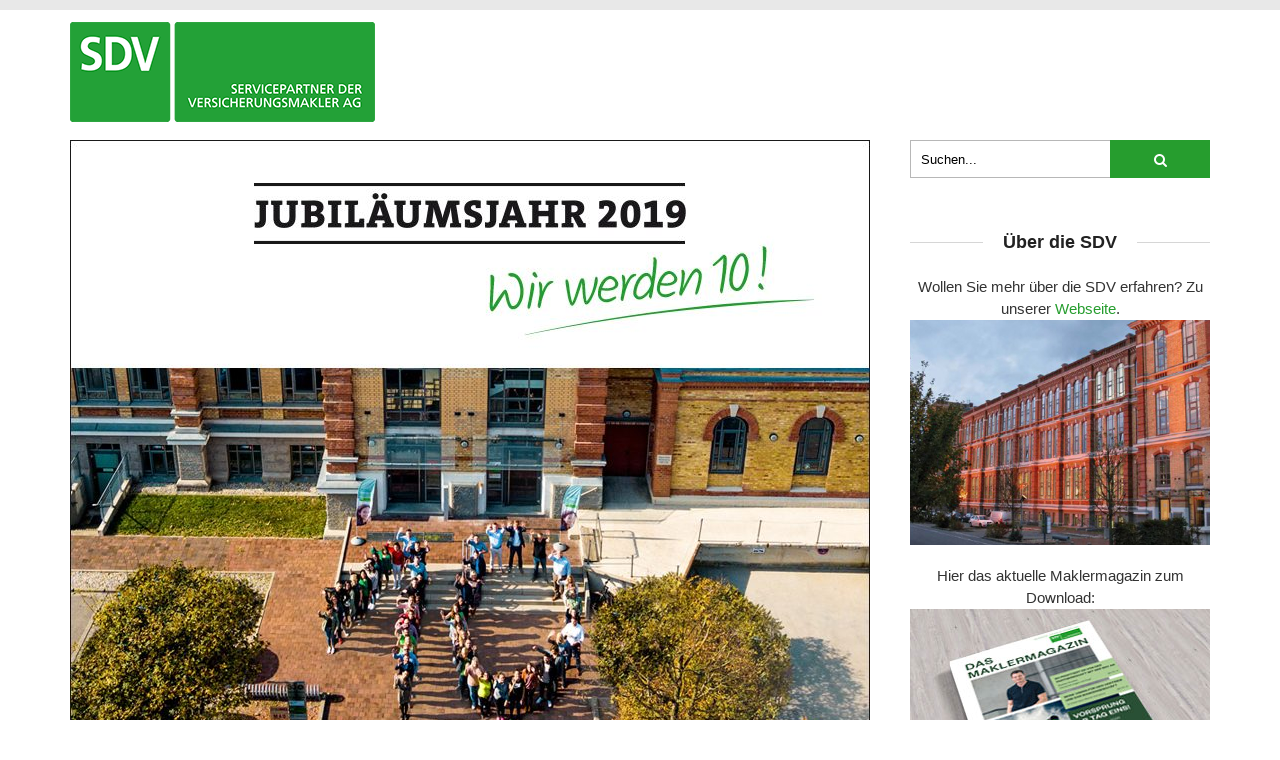

--- FILE ---
content_type: text/html; charset=utf-8
request_url: https://dasmaklermagazin.de/2019/01/02/2019-wird-ein-besonderes-jahr/
body_size: 34213
content:
<!DOCTYPE html>
<html lang="de" prefix="og: https://ogp.me/ns#" class="no-js">
<head>
	<meta charset="UTF-8">
	<meta name="viewport" content="user-scalable=yes, width=device-width, initial-scale=1.0, maximum-scale=1">
	<link rel="profile" href="https://gmpg.org/xfn/11">
	
<!-- Suchmaschinen-Optimierung durch Rank Math PRO - https://rankmath.com/ -->
<title>2019 wird ein besonderes Jahr... - Das Maklermagazin</title>
<meta name="description" content="Wir wünschen allen unseren Kooperationspartnern ein erfolgreiches, glückliches und gesundes Jahr 2019. Wir bedanken uns für die gute Zusammenarbeit im vergangenen Jahr und das in uns gesetzte Vertrauen."/>
<meta name="robots" content="follow, index, max-snippet:-1, max-video-preview:-1, max-image-preview:large"/>
<link rel="canonical" href="https://dasmaklermagazin.de/2019/01/02/2019-wird-ein-besonderes-jahr/" />
<meta property="og:locale" content="de_DE" />
<meta property="og:type" content="article" />
<meta property="og:title" content="2019 wird ein besonderes Jahr... - Das Maklermagazin" />
<meta property="og:description" content="Wir wünschen allen unseren Kooperationspartnern ein erfolgreiches, glückliches und gesundes Jahr 2019. Wir bedanken uns für die gute Zusammenarbeit im vergangenen Jahr und das in uns gesetzte Vertrauen." />
<meta property="og:url" content="https://dasmaklermagazin.de/2019/01/02/2019-wird-ein-besonderes-jahr/" />
<meta property="og:site_name" content="Das Maklermagazin" />
<meta property="article:tag" content="2019" />
<meta property="article:tag" content="Jubiläum" />
<meta property="article:tag" content="SDV AG" />
<meta property="article:section" content="SDV intern" />
<meta property="og:updated_time" content="2023-12-25T09:58:54+01:00" />
<meta property="og:image" content="https://dasmaklermagazin.de/wp-content/uploads/2019/01/Blog-SDV-Jubilaeum2019-lay01-e1546438985793.jpg" />
<meta property="og:image:secure_url" content="https://dasmaklermagazin.de/wp-content/uploads/2019/01/Blog-SDV-Jubilaeum2019-lay01-e1546438985793.jpg" />
<meta property="og:image:width" content="800" />
<meta property="og:image:height" content="600" />
<meta property="og:image:alt" content="2019" />
<meta property="og:image:type" content="image/jpeg" />
<meta property="article:published_time" content="2019-01-02T15:23:23+01:00" />
<meta property="article:modified_time" content="2023-12-25T09:58:54+01:00" />
<meta name="twitter:card" content="summary_large_image" />
<meta name="twitter:title" content="2019 wird ein besonderes Jahr... - Das Maklermagazin" />
<meta name="twitter:description" content="Wir wünschen allen unseren Kooperationspartnern ein erfolgreiches, glückliches und gesundes Jahr 2019. Wir bedanken uns für die gute Zusammenarbeit im vergangenen Jahr und das in uns gesetzte Vertrauen." />
<meta name="twitter:image" content="https://dasmaklermagazin.de/wp-content/uploads/2019/01/Blog-SDV-Jubilaeum2019-lay01-e1546438985793.jpg" />
<script type="application/ld+json" class="rank-math-schema">{"@context":"https://schema.org","@graph":[{"@type":"Organization","@id":"https://dasmaklermagazin.de/#organization","name":"SDV AG","url":"https://dasmaklermagazin.de","logo":{"@type":"ImageObject","@id":"https://dasmaklermagazin.de/#logo","url":"https://dasmaklermagazin.de/wp-content/uploads/2017/06/sdv-logo.png","contentUrl":"https://dasmaklermagazin.de/wp-content/uploads/2017/06/sdv-logo.png","caption":"SDV AG","inLanguage":"de","width":"153","height":"50"}},{"@type":"WebSite","@id":"https://dasmaklermagazin.de/#website","url":"https://dasmaklermagazin.de","name":"SDV AG","publisher":{"@id":"https://dasmaklermagazin.de/#organization"},"inLanguage":"de"},{"@type":"ImageObject","@id":"https://dasmaklermagazin.de/wp-content/uploads/2019/01/Blog-SDV-Jubilaeum2019-lay01-e1546438985793.jpg","url":"https://dasmaklermagazin.de/wp-content/uploads/2019/01/Blog-SDV-Jubilaeum2019-lay01-e1546438985793.jpg","width":"800","height":"600","inLanguage":"de"},{"@type":"WebPage","@id":"https://dasmaklermagazin.de/2019/01/02/2019-wird-ein-besonderes-jahr/#webpage","url":"https://dasmaklermagazin.de/2019/01/02/2019-wird-ein-besonderes-jahr/","name":"2019 wird ein besonderes Jahr... - Das Maklermagazin","datePublished":"2019-01-02T15:23:23+01:00","dateModified":"2023-12-25T09:58:54+01:00","isPartOf":{"@id":"https://dasmaklermagazin.de/#website"},"primaryImageOfPage":{"@id":"https://dasmaklermagazin.de/wp-content/uploads/2019/01/Blog-SDV-Jubilaeum2019-lay01-e1546438985793.jpg"},"inLanguage":"de"},{"@type":"Person","@id":"https://dasmaklermagazin.de/author/sdv-ag/","name":"SDV AG","url":"https://dasmaklermagazin.de/author/sdv-ag/","image":{"@type":"ImageObject","@id":"https://secure.gravatar.com/avatar/d38d3524ade0c3b629a77094e7406d2ed4564d848e3e3abb11fae29bea2eba3e?s=96&amp;d=mm&amp;r=g","url":"https://secure.gravatar.com/avatar/d38d3524ade0c3b629a77094e7406d2ed4564d848e3e3abb11fae29bea2eba3e?s=96&amp;d=mm&amp;r=g","caption":"SDV AG","inLanguage":"de"},"worksFor":{"@id":"https://dasmaklermagazin.de/#organization"}},{"@type":"BlogPosting","headline":"2019 wird ein besonderes Jahr... - Das Maklermagazin","keywords":"2019","datePublished":"2019-01-02T15:23:23+01:00","dateModified":"2023-12-25T09:58:54+01:00","author":{"@id":"https://dasmaklermagazin.de/author/sdv-ag/","name":"SDV AG"},"publisher":{"@id":"https://dasmaklermagazin.de/#organization"},"description":"Wir w\u00fcnschen allen unseren Kooperationspartnern ein erfolgreiches, gl\u00fcckliches und gesundes Jahr 2019. Wir bedanken uns f\u00fcr die gute Zusammenarbeit im vergangenen Jahr und das in uns gesetzte Vertrauen.","name":"2019 wird ein besonderes Jahr... - Das Maklermagazin","@id":"https://dasmaklermagazin.de/2019/01/02/2019-wird-ein-besonderes-jahr/#richSnippet","isPartOf":{"@id":"https://dasmaklermagazin.de/2019/01/02/2019-wird-ein-besonderes-jahr/#webpage"},"image":{"@id":"https://dasmaklermagazin.de/wp-content/uploads/2019/01/Blog-SDV-Jubilaeum2019-lay01-e1546438985793.jpg"},"inLanguage":"de","mainEntityOfPage":{"@id":"https://dasmaklermagazin.de/2019/01/02/2019-wird-ein-besonderes-jahr/#webpage"}}]}</script>
<!-- /Rank Math WordPress SEO Plugin -->

<link rel="alternate" type="application/rss+xml" title="Das Maklermagazin &raquo; Feed" href="https://dasmaklermagazin.de/feed/" />
<link rel="alternate" type="application/rss+xml" title="Das Maklermagazin &raquo; Kommentar-Feed" href="https://dasmaklermagazin.de/comments/feed/" />
<script consent-skip-blocker="1" data-skip-lazy-load="js-extra"  data-cfasync="false">
  window._paq = window._paq || [];
</script><style>[consent-id]:not(.rcb-content-blocker):not([consent-transaction-complete]):not([consent-visual-use-parent^="children:"]):not([consent-confirm]){opacity:0!important;}
.rcb-content-blocker+.rcb-content-blocker-children-fallback~*{display:none!important;}</style><link rel="preload" href="https://dasmaklermagazin.de/wp-content/1f80befbc6140469200c89b2d187b872/dist/912728143.js?ver=d0a9e67d7481025d345fb9f698655441" as="script" />
<link rel="preload" href="https://dasmaklermagazin.de/wp-content/1f80befbc6140469200c89b2d187b872/dist/397500228.js?ver=74fbdb39dad32617585001bcb9ba0209" as="script" />
<link rel="preload" href="https://dasmaklermagazin.de/wp-content/plugins/real-cookie-banner-pro/public/lib/animate.css/animate.min.css?ver=4.1.1" as="style" />
<script data-cfasync="false" type="text/javascript" defer src="https://dasmaklermagazin.de/wp-content/1f80befbc6140469200c89b2d187b872/dist/912728143.js?ver=d0a9e67d7481025d345fb9f698655441" id="real-cookie-banner-pro-vendor-real-cookie-banner-pro-banner-js"></script>
<script type="application/json" data-skip-lazy-load="js-extra" data-skip-moving="true" data-no-defer nitro-exclude data-alt-type="application/ld+json" data-dont-merge data-wpmeteor-nooptimize="true" data-cfasync="false" id="a963aaef43111bb90af63b927dc709adf1-js-extra">{"slug":"real-cookie-banner-pro","textDomain":"real-cookie-banner","version":"5.2.10","restUrl":"https:\/\/dasmaklermagazin.de\/wp-json\/real-cookie-banner\/v1\/","restNamespace":"real-cookie-banner\/v1","restPathObfuscateOffset":"993e9cb03e386fcf","restRoot":"https:\/\/dasmaklermagazin.de\/wp-json\/","restQuery":{"_v":"5.2.10","_locale":"user"},"restNonce":"04d8ee2bca","restRecreateNonceEndpoint":"https:\/\/dasmaklermagazin.de\/wp-admin\/admin-ajax.php?action=rest-nonce","publicUrl":"https:\/\/dasmaklermagazin.de\/wp-content\/plugins\/real-cookie-banner-pro\/public\/","chunkFolder":"dist","chunksLanguageFolder":"https:\/\/dasmaklermagazin.de\/wp-content\/languages\/mo-cache\/real-cookie-banner-pro\/","chunks":{"chunk-config-tab-blocker.lite.js":["de_DE_formal-83d48f038e1cf6148175589160cda67e","de_DE_formal-e5c2f3318cd06f18a058318f5795a54b","de_DE_formal-76129424d1eb6744d17357561a128725","de_DE_formal-d3d8ada331df664d13fa407b77bc690b"],"chunk-config-tab-blocker.pro.js":["de_DE_formal-ddf5ae983675e7b6eec2afc2d53654a2","de_DE_formal-487d95eea292aab22c80aa3ae9be41f0","de_DE_formal-ab0e642081d4d0d660276c9cebfe9f5d","de_DE_formal-0f5f6074a855fa677e6086b82145bd50"],"chunk-config-tab-consent.lite.js":["de_DE_formal-3823d7521a3fc2857511061e0d660408"],"chunk-config-tab-consent.pro.js":["de_DE_formal-9cb9ecf8c1e8ce14036b5f3a5e19f098"],"chunk-config-tab-cookies.lite.js":["de_DE_formal-1a51b37d0ef409906245c7ed80d76040","de_DE_formal-e5c2f3318cd06f18a058318f5795a54b","de_DE_formal-76129424d1eb6744d17357561a128725"],"chunk-config-tab-cookies.pro.js":["de_DE_formal-572ee75deed92e7a74abba4b86604687","de_DE_formal-487d95eea292aab22c80aa3ae9be41f0","de_DE_formal-ab0e642081d4d0d660276c9cebfe9f5d"],"chunk-config-tab-dashboard.lite.js":["de_DE_formal-f843c51245ecd2b389746275b3da66b6"],"chunk-config-tab-dashboard.pro.js":["de_DE_formal-ae5ae8f925f0409361cfe395645ac077"],"chunk-config-tab-import.lite.js":["de_DE_formal-66df94240f04843e5a208823e466a850"],"chunk-config-tab-import.pro.js":["de_DE_formal-e5fee6b51986d4ff7a051d6f6a7b076a"],"chunk-config-tab-licensing.lite.js":["de_DE_formal-e01f803e4093b19d6787901b9591b5a6"],"chunk-config-tab-licensing.pro.js":["de_DE_formal-4918ea9704f47c2055904e4104d4ffba"],"chunk-config-tab-scanner.lite.js":["de_DE_formal-b10b39f1099ef599835c729334e38429"],"chunk-config-tab-scanner.pro.js":["de_DE_formal-752a1502ab4f0bebfa2ad50c68ef571f"],"chunk-config-tab-settings.lite.js":["de_DE_formal-37978e0b06b4eb18b16164a2d9c93a2c"],"chunk-config-tab-settings.pro.js":["de_DE_formal-e59d3dcc762e276255c8989fbd1f80e3"],"chunk-config-tab-tcf.lite.js":["de_DE_formal-4f658bdbf0aa370053460bc9e3cd1f69","de_DE_formal-e5c2f3318cd06f18a058318f5795a54b","de_DE_formal-d3d8ada331df664d13fa407b77bc690b"],"chunk-config-tab-tcf.pro.js":["de_DE_formal-e1e83d5b8a28f1f91f63b9de2a8b181a","de_DE_formal-487d95eea292aab22c80aa3ae9be41f0","de_DE_formal-0f5f6074a855fa677e6086b82145bd50"]},"others":{"customizeValuesBanner":"{\"layout\":{\"type\":\"dialog\",\"maxHeightEnabled\":true,\"maxHeight\":835,\"dialogMaxWidth\":530,\"dialogPosition\":\"middleCenter\",\"dialogMargin\":[0,0,0,0],\"bannerPosition\":\"bottom\",\"bannerMaxWidth\":1024,\"dialogBorderRadius\":3,\"borderRadius\":0,\"animationIn\":\"slideInUp\",\"animationInDuration\":500,\"animationInOnlyMobile\":true,\"animationOut\":\"none\",\"animationOutDuration\":500,\"animationOutOnlyMobile\":true,\"overlay\":true,\"overlayBg\":\"#0a0a0a\",\"overlayBgAlpha\":50,\"overlayBlur\":3},\"decision\":{\"acceptAll\":\"button\",\"acceptEssentials\":\"button\",\"showCloseIcon\":false,\"acceptIndividual\":\"link\",\"buttonOrder\":\"all,essential,save,individual\",\"showGroups\":false,\"groupsFirstView\":false,\"saveButton\":\"always\"},\"design\":{\"bg\":\"#ffffff\",\"textAlign\":\"left\",\"linkTextDecoration\":\"underline\",\"borderWidth\":0,\"borderColor\":\"#ffffff\",\"fontSize\":14,\"fontColor\":\"#2b2b2b\",\"fontInheritFamily\":true,\"fontFamily\":\"Arial, Helvetica, sans-serif\",\"fontWeight\":\"normal\",\"boxShadowEnabled\":false,\"boxShadowOffsetX\":0,\"boxShadowOffsetY\":-1,\"boxShadowBlurRadius\":9,\"boxShadowSpreadRadius\":0,\"boxShadowColor\":\"#2b2b2b\",\"boxShadowColorAlpha\":20},\"headerDesign\":{\"inheritBg\":false,\"bg\":\"#ffffff\",\"inheritTextAlign\":true,\"textAlign\":\"center\",\"padding\":[17,20,15,20],\"logo\":\"\",\"logoRetina\":\"\",\"logoMaxHeight\":53,\"logoPosition\":\"left\",\"logoMargin\":[5,20,5,5],\"fontSize\":18,\"fontColor\":\"#0a0606\",\"fontInheritFamily\":true,\"fontFamily\":\"Arial, Helvetica, sans-serif\",\"fontWeight\":\"bold\",\"borderWidth\":1,\"borderColor\":\"#efefef\"},\"bodyDesign\":{\"padding\":[20,20,10,20],\"descriptionInheritFontSize\":false,\"descriptionFontSize\":14,\"dottedGroupsInheritFontSize\":false,\"dottedGroupsFontSize\":14,\"dottedGroupsBulletColor\":\"#566a76\",\"teachingsInheritTextAlign\":true,\"teachingsTextAlign\":\"center\",\"teachingsSeparatorActive\":false,\"teachingsSeparatorWidth\":50,\"teachingsSeparatorHeight\":3,\"teachingsSeparatorColor\":\"#566a76\",\"teachingsInheritFontSize\":true,\"teachingsFontSize\":13,\"teachingsInheritFontColor\":true,\"teachingsFontColor\":\"#000000\",\"accordionMargin\":[10,0,5,0],\"accordionPadding\":[5,10,5,10],\"accordionArrowType\":\"outlined\",\"accordionArrowColor\":\"#007c63\",\"accordionBg\":\"#ffffff\",\"accordionActiveBg\":\"#f9f9f9\",\"accordionHoverBg\":\"#efefef\",\"accordionBorderWidth\":1,\"accordionBorderColor\":\"#efefef\",\"accordionTitleFontSize\":12,\"accordionTitleFontColor\":\"#2b2b2b\",\"accordionTitleFontWeight\":\"normal\",\"accordionDescriptionMargin\":[5,0,0,0],\"accordionDescriptionFontSize\":12,\"accordionDescriptionFontColor\":\"#757575\",\"accordionDescriptionFontWeight\":\"normal\",\"acceptAllOneRowLayout\":false,\"acceptAllPadding\":[10,10,10,10],\"acceptAllBg\":\"#126d18\",\"acceptAllTextAlign\":\"center\",\"acceptAllFontSize\":16,\"acceptAllFontColor\":\"#ffffff\",\"acceptAllFontWeight\":\"normal\",\"acceptAllBorderWidth\":0,\"acceptAllBorderColor\":\"#000000\",\"acceptAllHoverBg\":\"#1f8729\",\"acceptAllHoverFontColor\":\"#ffffff\",\"acceptAllHoverBorderColor\":\"#000000\",\"acceptEssentialsUseAcceptAll\":true,\"acceptEssentialsButtonType\":\"\",\"acceptEssentialsPadding\":[10,10,10,10],\"acceptEssentialsBg\":\"#f4f7f4\",\"acceptEssentialsTextAlign\":\"center\",\"acceptEssentialsFontSize\":15,\"acceptEssentialsFontColor\":\"#007767\",\"acceptEssentialsFontWeight\":\"normal\",\"acceptEssentialsBorderWidth\":0,\"acceptEssentialsBorderColor\":\"#60b239\",\"acceptEssentialsHoverBg\":\"#d7e4ed\",\"acceptEssentialsHoverFontColor\":\"#007c63\",\"acceptEssentialsHoverBorderColor\":\"#59a535\",\"acceptIndividualPadding\":[5,5,0,5],\"acceptIndividualBg\":\"#ffffff\",\"acceptIndividualTextAlign\":\"center\",\"acceptIndividualFontSize\":16,\"acceptIndividualFontColor\":\"#126d18\",\"acceptIndividualFontWeight\":\"normal\",\"acceptIndividualBorderWidth\":0,\"acceptIndividualBorderColor\":\"#000000\",\"acceptIndividualHoverBg\":\"#ffffff\",\"acceptIndividualHoverFontColor\":\"#1f8729\",\"acceptIndividualHoverBorderColor\":\"#000000\"},\"footerDesign\":{\"poweredByLink\":false,\"inheritBg\":false,\"bg\":\"#f4f7f4\",\"inheritTextAlign\":true,\"textAlign\":\"center\",\"padding\":[15,20,17,20],\"fontSize\":12,\"fontColor\":\"#000000\",\"fontInheritFamily\":true,\"fontFamily\":\"Arial, Helvetica, sans-serif\",\"fontWeight\":\"normal\",\"hoverFontColor\":\"#000000\",\"borderWidth\":0,\"borderColor\":\"#efefef\",\"languageSwitcher\":\"flags\"},\"texts\":{\"headline\":\"Privatsph\\u00e4re-Einstellungen\",\"description\":\"Wir verwenden Cookies und \\u00e4hnliche Technologien auf unserer Website und verarbeiten Ihre personenbezogenen Daten (z.B. IP-Adresse), um z.B. Inhalte und Anzeigen zu personalisieren, Medien von Drittanbietern einzubinden oder Zugriffe auf unsere Website zu analysieren. Die Datenverarbeitung kann auch erst in Folge gesetzter Cookies stattfinden. Wir geben diese Daten an Dritte weiter, die wir in den Privatsph\\u00e4re-Einstellungen benennen.<br \\\/><br \\\/>Die Datenverarbeitung kann mit Ihrer Einwilligung oder auf Basis eines berechtigten Interesses erfolgen, dem Sie in den Privatsph\\u00e4re-Einstellungen widersprechen k\\u00f6nnen. Sie haben das Recht, Ihre Einwilligung nicht zu erteilen und Ihre Einwilligung zu einem sp\\u00e4teren Zeitpunkt zu \\u00e4ndern oder zu widerrufen. Weitere Informationen \\u00fcber die Verwendung Ihrer Daten finden Sie in unserer {{privacyPolicy}}Datenschutzerkl\\u00e4rung{{\\\/privacyPolicy}}.\",\"acceptAll\":\"Alle akzeptieren\",\"acceptEssentials\":\"Weiter ohne Einwilligung\",\"acceptIndividual\":\"Privatsph\\u00e4re-Einstellungen individuell festlegen\",\"poweredBy\":\"2\",\"dataProcessingInUnsafeCountries\":\"Einige Services verarbeiten personenbezogene Daten in unsicheren Drittl\\u00e4ndern. Mit Ihrer Einwilligung stimmen Sie auch der Datenverarbeitung gekennzeichneter Services gem\\u00e4\\u00df {{legalBasis}} zu, mit Risiken wie unzureichenden Rechtsmitteln, unbefugtem Zugriff durch Beh\\u00f6rden ohne Information oder Widerspruchsm\\u00f6glichkeit, unbefugter Weitergabe an Dritte und unzureichenden Datensicherheitsma\\u00dfnahmen.\",\"ageNoticeBanner\":\"Sie sind unter {{minAge}} Jahre alt? Dann k\\u00f6nnen Sie nicht in optionale Services einwilligen. Bitten Sie Ihre Eltern oder Erziehungsberechtigten, mit Ihnen in diese Services einzuwilligen.\",\"ageNoticeBlocker\":\"Sie sind unter {{minAge}} Jahre alt? Leider d\\u00fcrfen Sie in diesen Service nicht selbst einwilligen, um diese Inhalte zu sehen. Bitten Sie Ihre Eltern oder Erziehungsberechtigten, in den Service mit Ihnen einzuwilligen!\",\"listServicesNotice\":\"Indem Sie alle Services akzeptieren, erlauben Sie, dass {{services}} geladen werden. Diese sind nach ihrem Zweck in Gruppen {{serviceGroups}} unterteilt (Zugeh\\u00f6rigkeit durch hochgestellte Zahlen gekennzeichnet).\",\"listServicesLegitimateInterestNotice\":\"Au\\u00dferdem werden {{services}} auf der Grundlage eines berechtigten Interesses geladen.\",\"tcfStacksCustomName\":\"Services mit verschiedenen Zwecken au\\u00dferhalb des TCF-Standards\",\"tcfStacksCustomDescription\":\"Services, die Einwilligungen nicht \\u00fcber den TCF-Standard, sondern \\u00fcber andere Technologien weitergeben. Diese werden je nach ihrem Zweck in mehrere Gruppen unterteilt. Einige von ihnen werden auf der Grundlage eines berechtigten Interesses genutzt (z. B. Bedrohungsabwehr), andere werden nur mit Ihrer Einwilligung genutzt. Einzelheiten zu den einzelnen Gruppen und Zwecken der Services finden Sie in den jeweiligen Datenschutzeinstellungen.\",\"consentForwardingExternalHosts\":\"Ihre Einwilligung gilt auch auf {{websites}}.\",\"blockerHeadline\":\"{{name}} aufgrund von Privatsph\\u00e4re-Einstellungen blockiert\",\"blockerLinkShowMissing\":\"Alle Services anzeigen, in die Sie noch einwilligen m\\u00fcssen\",\"blockerLoadButton\":\"Services akzeptieren und Inhalte laden\",\"blockerAcceptInfo\":\"Durch das Laden der blockierten Inhalte werden Ihre Privatsph\\u00e4ren-Einstellungen angepasst. Inhalte von diesem Service werden in Zukunft nicht mehr blockiert.\",\"stickyHistory\":\"Historie der Privatsph\\u00e4re-Einstellungen\",\"stickyRevoke\":\"Einwilligungen widerrufen\",\"stickyRevokeSuccessMessage\":\"Sie haben Ihre Einwilligung f\\u00fcr Services mit ihren Cookies und der Verarbeitung personenbezogener Daten erfolgreich widerrufen. Die Seite wird jetzt neu geladen!\",\"stickyChange\":\"Privatsph\\u00e4re-Einstellungen \\u00e4ndern\"},\"individualLayout\":{\"inheritDialogMaxWidth\":false,\"dialogMaxWidth\":970,\"inheritBannerMaxWidth\":true,\"bannerMaxWidth\":1980,\"descriptionTextAlign\":\"left\"},\"group\":{\"checkboxBg\":\"#f4f7f4\",\"checkboxBorderWidth\":2,\"checkboxBorderColor\":\"#576a76\",\"checkboxActiveColor\":\"#ffffff\",\"checkboxActiveBg\":\"#126d18\",\"checkboxActiveBorderColor\":\"#126d18\",\"groupInheritBg\":true,\"groupBg\":\"#f4f4f4\",\"groupPadding\":[20,20,20,20],\"groupSpacing\":10,\"groupBorderRadius\":1,\"groupBorderWidth\":2,\"groupBorderColor\":\"#f4f4f4\",\"headlineFontSize\":15,\"headlineFontWeight\":\"normal\",\"headlineFontColor\":\"#000000\",\"descriptionFontSize\":13,\"descriptionFontColor\":\"#000000\",\"linkColor\":\"#126d18\",\"linkHoverColor\":\"#000000\",\"detailsHideLessRelevant\":true},\"saveButton\":{\"useAcceptAll\":true,\"type\":\"button\",\"padding\":[10,10,10,10],\"bg\":\"#f4f7f4\",\"textAlign\":\"center\",\"fontSize\":15,\"fontColor\":\"#007767\",\"fontWeight\":\"normal\",\"borderWidth\":1,\"borderColor\":\"#007767\",\"hoverBg\":\"#d8e4ed\",\"hoverFontColor\":\"#007767\",\"hoverBorderColor\":\"#007767\"},\"individualTexts\":{\"headline\":\"Individuelle Privatsph\\u00e4re-Einstellungen\",\"description\":\"Wir verwenden Cookies und \\u00e4hnliche Technologien auf unserer Website und verarbeiten Ihre personenbezogenen Daten (z.B. IP-Adresse), um z.B. Inhalte und Anzeigen zu personalisieren, Medien von Drittanbietern einzubinden oder Zugriffe auf unsere Website zu analysieren. Die Datenverarbeitung kann auch erst in Folge gesetzter Cookies stattfinden. Wir geben diese Daten an Dritte weiter, die wir in den Privatsph\\u00e4re-Einstellungen benennen.<br \\\/><br \\\/>Die Datenverarbeitung kann mit Ihrer Einwilligung oder auf Basis eines berechtigten Interesses erfolgen, dem Sie in den Privatsph\\u00e4re-Einstellungen widersprechen k\\u00f6nnen. Sie haben das Recht, Ihre Einwilligung nicht zu erteilen und Ihre Einwilligung zu einem sp\\u00e4teren Zeitpunkt zu \\u00e4ndern oder zu widerrufen. Weitere Informationen \\u00fcber die Verwendung Ihrer Daten finden Sie in unserer {{privacyPolicy}}Datenschutzerkl\\u00e4rung{{\\\/privacyPolicy}}.<br \\\/><br \\\/>Nachstehend finden Sie eine \\u00dcbersicht \\u00fcber alle von dieser Website genutzten Services. Sie k\\u00f6nnen detaillierte Informationen zu jedem Service einsehen und diesen einzeln zustimmen oder von Ihrem Widerspruchsrecht Gebrauch machen.\",\"save\":\"Individuelle Auswahl speichern\",\"showMore\":\"Service-Informationen anzeigen\",\"hideMore\":\"Service-Informationen ausblenden\",\"postamble\":\"\"},\"mobile\":{\"enabled\":true,\"maxHeight\":400,\"hideHeader\":false,\"alignment\":\"bottom\",\"scalePercent\":90,\"scalePercentVertical\":-50},\"sticky\":{\"enabled\":false,\"animationsEnabled\":true,\"alignment\":\"left\",\"bubbleBorderRadius\":50,\"icon\":\"fingerprint\",\"iconCustom\":\"\",\"iconCustomRetina\":\"\",\"iconSize\":30,\"iconColor\":\"#ffffff\",\"bubbleMargin\":[10,20,20,20],\"bubblePadding\":15,\"bubbleBg\":\"#15779b\",\"bubbleBorderWidth\":0,\"bubbleBorderColor\":\"#10556f\",\"boxShadowEnabled\":true,\"boxShadowOffsetX\":0,\"boxShadowOffsetY\":2,\"boxShadowBlurRadius\":5,\"boxShadowSpreadRadius\":1,\"boxShadowColor\":\"#105b77\",\"boxShadowColorAlpha\":40,\"bubbleHoverBg\":\"#ffffff\",\"bubbleHoverBorderColor\":\"#000000\",\"hoverIconColor\":\"#000000\",\"hoverIconCustom\":\"\",\"hoverIconCustomRetina\":\"\",\"menuFontSize\":16,\"menuBorderRadius\":5,\"menuItemSpacing\":10,\"menuItemPadding\":[5,10,5,10]},\"customCss\":{\"css\":\"\",\"antiAdBlocker\":\"y\"}}","isPro":true,"showProHints":false,"proUrl":"https:\/\/devowl.io\/de\/go\/real-cookie-banner?source=rcb-lite","showLiteNotice":false,"frontend":{"groups":"[{\"id\":359,\"name\":\"Essenziell\",\"slug\":\"essenziell\",\"description\":\"Essential Services sind f\\u00fcr die grundlegende Funktionalit\\u00e4t der Website erforderlich. Sie enthalten nur technisch notwendige Services. Diesen Services kann nicht widersprochen werden.\",\"isEssential\":true,\"isDefault\":true,\"items\":[{\"id\":7744,\"name\":\"Real Cookie Banner\",\"purpose\":\"Real Cookie Banner bittet Website-Besucher um die Einwilligung zum Setzen von Cookies und zur Verarbeitung personenbezogener Daten. Dazu wird jedem Website-Besucher eine UUID (pseudonyme Identifikation des Nutzers) zugewiesen, die bis zum Ablauf des Cookies zur Speicherung der Einwilligung g\\u00fcltig ist. Cookies werden dazu verwendet, um zu testen, ob Cookies gesetzt werden k\\u00f6nnen, um Referenz auf die dokumentierte Einwilligung zu speichern, um zu speichern, in welche Services aus welchen Service-Gruppen der Besucher eingewilligt hat, und, falls Einwilligung nach dem Transparency & Consent Framework (TCF) eingeholt werden, um die Einwilligungen in TCF Partner, Zwecke, besondere Zwecke, Funktionen und besondere Funktionen zu speichern. Im Rahmen der Darlegungspflicht nach DSGVO wird die erhobene Einwilligung vollumf\\u00e4nglich dokumentiert. Dazu z\\u00e4hlt neben den Services und Service-Gruppen, in welche der Besucher eingewilligt hat, und falls Einwilligung nach dem TCF Standard eingeholt werden, in welche TCF Partner, Zwecke und Funktionen der Besucher eingewilligt hat, alle Einstellungen des Cookie Banners zum Zeitpunkt der Einwilligung als auch die technischen Umst\\u00e4nde (z.B. Gr\\u00f6\\u00dfe des Sichtbereichs bei der Einwilligung) und die Nutzerinteraktionen (z.B. Klick auf Buttons), die zur Einwilligung gef\\u00fchrt haben. Die Einwilligung wird pro Sprache einmal erhoben.\",\"providerContact\":{\"phone\":\"\",\"email\":\"\",\"link\":\"\"},\"isProviderCurrentWebsite\":true,\"provider\":\"SDV Servicepartner der Versicherungsmakler AG\",\"uniqueName\":\"real-cookie-banner\",\"isEmbeddingOnlyExternalResources\":false,\"legalBasis\":\"legal-requirement\",\"dataProcessingInCountries\":[\"DE\"],\"dataProcessingInCountriesSpecialTreatments\":[],\"technicalDefinitions\":[{\"type\":\"http\",\"name\":\"real_cookie_banner*\",\"host\":\".dasmaklermagazin.de\",\"duration\":365,\"durationUnit\":\"d\",\"isSessionDuration\":false,\"purpose\":\"Eindeutiger Identifikator f\\u00fcr die Einwilligung, aber nicht f\\u00fcr den Website-Besucher. Revisionshash f\\u00fcr die Einstellungen des Cookie-Banners (Texte, Farben, Funktionen, Servicegruppen, Dienste, Content Blocker usw.). IDs f\\u00fcr eingewilligte Services und Service-Gruppen.\"},{\"type\":\"http\",\"name\":\"real_cookie_banner*-tcf\",\"host\":\".dasmaklermagazin.de\",\"duration\":365,\"durationUnit\":\"d\",\"isSessionDuration\":false,\"purpose\":\"Im Rahmen von TCF gesammelte Einwilligungen, die im TC-String-Format gespeichert werden, einschlie\\u00dflich TCF-Vendoren, -Zwecke, -Sonderzwecke, -Funktionen und -Sonderfunktionen.\"},{\"type\":\"http\",\"name\":\"real_cookie_banner*-gcm\",\"host\":\".dasmaklermagazin.de\",\"duration\":365,\"durationUnit\":\"d\",\"isSessionDuration\":false,\"purpose\":\"Die im Google Consent Mode gesammelten Einwilligungen in die verschiedenen Einwilligungstypen (Zwecke) werden f\\u00fcr alle mit dem Google Consent Mode kompatiblen Services gespeichert.\"},{\"type\":\"http\",\"name\":\"real_cookie_banner-test\",\"host\":\".dasmaklermagazin.de\",\"duration\":365,\"durationUnit\":\"d\",\"isSessionDuration\":false,\"purpose\":\"Cookie, der gesetzt wurde, um die Funktionalit\\u00e4t von HTTP-Cookies zu testen. Wird sofort nach dem Test gel\\u00f6scht.\"},{\"type\":\"local\",\"name\":\"real_cookie_banner*\",\"host\":\"https:\\\/\\\/dasmaklermagazin.de\",\"duration\":1,\"durationUnit\":\"d\",\"isSessionDuration\":false,\"purpose\":\"Eindeutiger Identifikator f\\u00fcr die Einwilligung, aber nicht f\\u00fcr den Website-Besucher. Revisionshash f\\u00fcr die Einstellungen des Cookie-Banners (Texte, Farben, Funktionen, Service-Gruppen, Services, Content Blocker usw.). IDs f\\u00fcr eingewilligte Services und Service-Gruppen. Wird nur solange gespeichert, bis die Einwilligung auf dem Website-Server dokumentiert ist.\"},{\"type\":\"local\",\"name\":\"real_cookie_banner*-tcf\",\"host\":\"https:\\\/\\\/dasmaklermagazin.de\",\"duration\":1,\"durationUnit\":\"d\",\"isSessionDuration\":false,\"purpose\":\"Im Rahmen von TCF gesammelte Einwilligungen werden im TC-String-Format gespeichert, einschlie\\u00dflich TCF Vendoren, Zwecke, besondere Zwecke, Funktionen und besondere Funktionen. Wird nur solange gespeichert, bis die Einwilligung auf dem Website-Server dokumentiert ist.\"},{\"type\":\"local\",\"name\":\"real_cookie_banner*-gcm\",\"host\":\"https:\\\/\\\/dasmaklermagazin.de\",\"duration\":1,\"durationUnit\":\"d\",\"isSessionDuration\":false,\"purpose\":\"Im Rahmen des Google Consent Mode erfasste Einwilligungen werden f\\u00fcr alle mit dem Google Consent Mode kompatiblen Services in Einwilligungstypen (Zwecke) gespeichert. Wird nur solange gespeichert, bis die Einwilligung auf dem Website-Server dokumentiert ist.\"},{\"type\":\"local\",\"name\":\"real_cookie_banner-consent-queue*\",\"host\":\"https:\\\/\\\/dasmaklermagazin.de\",\"duration\":1,\"durationUnit\":\"d\",\"isSessionDuration\":false,\"purpose\":\"Lokale Zwischenspeicherung (Caching) der Auswahl im Cookie-Banner, bis der Server die Einwilligung dokumentiert; Dokumentation periodisch oder bei Seitenwechseln versucht, wenn der Server nicht verf\\u00fcgbar oder \\u00fcberlastet ist.\"}],\"codeDynamics\":[],\"providerPrivacyPolicyUrl\":\"\",\"providerLegalNoticeUrl\":\"https:\\\/\\\/dasmaklermagazin.de\\\/impressum\\\/\",\"tagManagerOptInEventName\":\"\",\"tagManagerOptOutEventName\":\"\",\"googleConsentModeConsentTypes\":[],\"executePriority\":10,\"codeOptIn\":\"\",\"executeCodeOptInWhenNoTagManagerConsentIsGiven\":false,\"codeOptOut\":\"\",\"executeCodeOptOutWhenNoTagManagerConsentIsGiven\":false,\"deleteTechnicalDefinitionsAfterOptOut\":false,\"codeOnPageLoad\":\"\",\"presetId\":\"real-cookie-banner\"}]},{\"id\":360,\"name\":\"Funktional\",\"slug\":\"funktional\",\"description\":\"Funktionale Services sind notwendig, um \\u00fcber die wesentliche Funktionalit\\u00e4t hinausgehende Features wie sch\\u00f6nere Schriftarten, Videowiedergabe oder interaktive Web 2.0-Features bereitzustellen. Inhalte von z.B. Videoplattformen und Social Media Plattformen sind standardm\\u00e4\\u00dfig gesperrt und k\\u00f6nnen erlaubt werden. Wenn dem Service zugestimmt wird, werden diese Inhalte automatisch ohne weitere manuelle Einwilligung geladen.\",\"isEssential\":false,\"isDefault\":true,\"items\":[{\"id\":9460,\"name\":\"YouTube\",\"purpose\":\"YouTube erm\\u00f6glicht das Einbetten von Inhalten auf Websites, die auf youtube.com ver\\u00f6ffentlicht werden, um die Website mit Videos zu verbessern. Dies erfordert die Verarbeitung der IP-Adresse und der Metadaten des Nutzers. Cookies oder Cookie-\\u00e4hnliche Technologien k\\u00f6nnen gespeichert und ausgelesen werden. Diese k\\u00f6nnen personenbezogene Daten und technische Daten wie Nutzer-IDs, Einwilligungen, Einstellungen des Videoplayers, verbundene Ger\\u00e4te, Interaktionen mit dem Service, Push-Benachrichtigungen und dem genutzten Konto enthalten. Diese Daten k\\u00f6nnen verwendet werden, um besuchte Websites zu erfassen, detaillierte Statistiken \\u00fcber das Nutzerverhalten zu erstellen und um die Dienste von Google zu verbessern. Sie k\\u00f6nnen auch zur Profilerstellung verwendet werden, z. B. um Ihnen personalisierte Dienste anzubieten, wie Werbung auf der Grundlage Ihrer Interessen oder Empfehlungen. Diese Daten k\\u00f6nnen von Google mit den Daten der auf den Websites von Google (z. B. youtube.com und google.com) eingeloggten Nutzer verkn\\u00fcpft werden. Google stellt personenbezogene Daten seinen verbundenen Unternehmen, anderen vertrauensw\\u00fcrdigen Unternehmen oder Personen zur Verf\\u00fcgung, die diese Daten auf der Grundlage der Anweisungen von Google und in \\u00dcbereinstimmung mit den Datenschutzbestimmungen von Google verarbeiten k\\u00f6nnen.\",\"providerContact\":{\"phone\":\"+1 650 253 0000\",\"email\":\"dpo-google@google.com\",\"link\":\"https:\\\/\\\/support.google.com\\\/?hl=de\"},\"isProviderCurrentWebsite\":false,\"provider\":\"Google Ireland Limited, Gordon House, Barrow Street, Dublin 4, Irland\",\"uniqueName\":\"youtube\",\"isEmbeddingOnlyExternalResources\":false,\"legalBasis\":\"consent\",\"dataProcessingInCountries\":[\"US\",\"IE\",\"CL\",\"NL\",\"BE\",\"FI\",\"DK\",\"TW\",\"JP\",\"SG\",\"BR\",\"GB\",\"FR\",\"DE\",\"PL\",\"ES\",\"IT\",\"CH\",\"IL\",\"KR\",\"IN\",\"HK\",\"AU\",\"QA\"],\"dataProcessingInCountriesSpecialTreatments\":[\"provider-is-self-certified-trans-atlantic-data-privacy-framework\"],\"technicalDefinitions\":[{\"type\":\"http\",\"name\":\"SIDCC\",\"host\":\".google.com\",\"duration\":1,\"durationUnit\":\"y\",\"isSessionDuration\":false,\"purpose\":\"\"},{\"type\":\"http\",\"name\":\"SIDCC\",\"host\":\".youtube.com\",\"duration\":1,\"durationUnit\":\"y\",\"isSessionDuration\":false,\"purpose\":\"\"},{\"type\":\"http\",\"name\":\"VISITOR_INFO1_LIVE\",\"host\":\".youtube.com\",\"duration\":7,\"durationUnit\":\"mo\",\"isSessionDuration\":false,\"purpose\":\"\"},{\"type\":\"http\",\"name\":\"LOGIN_INFO\",\"host\":\".youtube.com\",\"duration\":13,\"durationUnit\":\"mo\",\"isSessionDuration\":false,\"purpose\":\"\"},{\"type\":\"http\",\"name\":\"CONSENT\",\"host\":\".youtube.com\",\"duration\":9,\"durationUnit\":\"mo\",\"isSessionDuration\":false,\"purpose\":\"\"},{\"type\":\"http\",\"name\":\"CONSENT\",\"host\":\".google.com\",\"duration\":9,\"durationUnit\":\"mo\",\"isSessionDuration\":false,\"purpose\":\"\"},{\"type\":\"http\",\"name\":\"OTZ\",\"host\":\"www.google.com\",\"duration\":1,\"durationUnit\":\"d\",\"isSessionDuration\":false,\"purpose\":\"\"},{\"type\":\"local\",\"name\":\"yt-remote-device-id\",\"host\":\"https:\\\/\\\/www.youtube.com\",\"duration\":1,\"durationUnit\":\"y\",\"isSessionDuration\":false,\"purpose\":\"Eindeutige Ger\\u00e4te-ID, Zeitpunkt der Erstellung und Ablaufs des Objekts\"},{\"type\":\"local\",\"name\":\"yt-player-headers-readable\",\"host\":\"https:\\\/\\\/www.youtube.com\",\"duration\":1,\"durationUnit\":\"y\",\"isSessionDuration\":false,\"purpose\":\"Zustand der technischen Lesbarkeit vom YouTube-Player-Header, Zeitpunkt der Erstellung und Ablaufs des Objekts\"},{\"type\":\"local\",\"name\":\"ytidb::LAST_RESULT_ENTRY_KEY\",\"host\":\"https:\\\/\\\/www.youtube.com\",\"duration\":1,\"durationUnit\":\"y\",\"isSessionDuration\":false,\"purpose\":\"\"},{\"type\":\"local\",\"name\":\"yt-fullerscreen-edu-button-shown-count\",\"host\":\"https:\\\/\\\/www.youtube.com\",\"duration\":1,\"durationUnit\":\"y\",\"isSessionDuration\":false,\"purpose\":\"\"},{\"type\":\"local\",\"name\":\"yt-remote-connected-devices\",\"host\":\"https:\\\/\\\/www.youtube.com\",\"duration\":1,\"durationUnit\":\"y\",\"isSessionDuration\":false,\"purpose\":\"Liste mit Ger\\u00e4ten, die mit einem YouTube-Konto verbunden sind, Zeitpunkt der Erstellung und Ablaufs des Objekts\"},{\"type\":\"local\",\"name\":\"yt-player-bandwidth\",\"host\":\"https:\\\/\\\/www.youtube.com\",\"duration\":1,\"durationUnit\":\"y\",\"isSessionDuration\":false,\"purpose\":\"Informationen zur Bandbreitennutzung des YouTube-Players, Zeitpunkt der Erstellung und Ablaufs des Objekts\"},{\"type\":\"indexedDb\",\"name\":\"LogsDatabaseV2:*||\",\"host\":\"https:\\\/\\\/www.youtube.com\",\"duration\":1,\"durationUnit\":\"y\",\"isSessionDuration\":false,\"purpose\":\"\"},{\"type\":\"indexedDb\",\"name\":\"ServiceWorkerLogsDatabase\",\"host\":\"https:\\\/\\\/www.youtube.com\",\"duration\":1,\"durationUnit\":\"y\",\"isSessionDuration\":false,\"purpose\":\"\"},{\"type\":\"indexedDb\",\"name\":\"YtldbMeta\",\"host\":\"https:\\\/\\\/www.youtube.com\",\"duration\":1,\"durationUnit\":\"y\",\"isSessionDuration\":false,\"purpose\":\"\"},{\"type\":\"http\",\"name\":\"test_cookie\",\"host\":\".doubleclick.net\",\"duration\":1,\"durationUnit\":\"d\",\"isSessionDuration\":false,\"purpose\":\"Testet, ob Cookies gesetzt werden k\\u00f6nnen\"},{\"type\":\"local\",\"name\":\"yt-player-quality\",\"host\":\"https:\\\/\\\/www.youtube.com\",\"duration\":1,\"durationUnit\":\"y\",\"isSessionDuration\":false,\"purpose\":\"Ausgabe-Videoqualit\\u00e4t f\\u00fcr YouTube-Videos, Zeitpunkt der Erstellung und Ablaufs des Objekts\"},{\"type\":\"local\",\"name\":\"yt-player-performance-cap\",\"host\":\"https:\\\/\\\/www.youtube.com\",\"duration\":1,\"durationUnit\":\"y\",\"isSessionDuration\":false,\"purpose\":\"\"},{\"type\":\"local\",\"name\":\"yt-player-volume\",\"host\":\"https:\\\/\\\/www.youtube.com\",\"duration\":1,\"durationUnit\":\"y\",\"isSessionDuration\":false,\"purpose\":\"Ton-Einstellungen des YouTube-Players, Zeitpunkt der Erstellung und Ablaufs des Objekts\"},{\"type\":\"indexedDb\",\"name\":\"PersistentEntityStoreDb:*||\",\"host\":\"https:\\\/\\\/www.youtube.com\",\"duration\":1,\"durationUnit\":\"y\",\"isSessionDuration\":false,\"purpose\":\"\"},{\"type\":\"indexedDb\",\"name\":\"yt-idb-pref-storage:*||\",\"host\":\"https:\\\/\\\/www.youtube.com\",\"duration\":1,\"durationUnit\":\"y\",\"isSessionDuration\":false,\"purpose\":\"\"},{\"type\":\"local\",\"name\":\"yt.innertube::nextId\",\"host\":\"https:\\\/\\\/www.youtube.com\",\"duration\":1,\"durationUnit\":\"y\",\"isSessionDuration\":false,\"purpose\":\"\"},{\"type\":\"local\",\"name\":\"yt.innertube::requests\",\"host\":\"https:\\\/\\\/www.youtube.com\",\"duration\":1,\"durationUnit\":\"y\",\"isSessionDuration\":false,\"purpose\":\"\"},{\"type\":\"local\",\"name\":\"yt-html5-player-modules::subtitlesModuleData::module-enabled\",\"host\":\"https:\\\/\\\/www.youtube.com\",\"duration\":1,\"durationUnit\":\"y\",\"isSessionDuration\":false,\"purpose\":\"\"},{\"type\":\"session\",\"name\":\"yt-remote-session-app\",\"host\":\"https:\\\/\\\/www.youtube.com\",\"duration\":1,\"durationUnit\":\"y\",\"isSessionDuration\":false,\"purpose\":\"Genutzte Applikation f\\u00fcr die Sitzung und Zeitpunkt der Erstellung des Objekts\"},{\"type\":\"session\",\"name\":\"yt-remote-cast-installed\",\"host\":\"https:\\\/\\\/www.youtube.com\",\"duration\":1,\"durationUnit\":\"y\",\"isSessionDuration\":false,\"purpose\":\"Status der Installation der \\\"remote-cast\\\"-Funktion und Zeitpunkt der Erstellung des Objekts\"},{\"type\":\"session\",\"name\":\"yt-player-volume\",\"host\":\"https:\\\/\\\/www.youtube.com\",\"duration\":1,\"durationUnit\":\"y\",\"isSessionDuration\":false,\"purpose\":\"Ton-Einstellungen des YouTube-Players und Zeitpunkt der Erstellung des Objekts\"},{\"type\":\"session\",\"name\":\"yt-remote-session-name\",\"host\":\"https:\\\/\\\/www.youtube.com\",\"duration\":1,\"durationUnit\":\"y\",\"isSessionDuration\":false,\"purpose\":\"Namen der aktiven Sitzung und Zeitpunkt der Erstellung des Objekts\"},{\"type\":\"session\",\"name\":\"yt-remote-cast-available\",\"host\":\"https:\\\/\\\/www.youtube.com\",\"duration\":1,\"durationUnit\":\"y\",\"isSessionDuration\":false,\"purpose\":\"Status der Verf\\u00fcgbarkeit der \\\"remote-cast\\\"-Funktion und Zeitpunkt der Erstellung des Objekts\"},{\"type\":\"session\",\"name\":\"yt-remote-fast-check-period\",\"host\":\"https:\\\/\\\/www.youtube.com\",\"duration\":1,\"durationUnit\":\"y\",\"isSessionDuration\":false,\"purpose\":\"Zeitpunkt der Erstellung des Objekts als Feststellung, ob \\\"remote-cast\\\"-Funktion erreichbar ist\"},{\"type\":\"local\",\"name\":\"*||::yt-player::yt-player-lv\",\"host\":\"https:\\\/\\\/www.youtube.com\",\"duration\":1,\"durationUnit\":\"y\",\"isSessionDuration\":false,\"purpose\":\"\"},{\"type\":\"indexedDb\",\"name\":\"swpushnotificationsdb\",\"host\":\"https:\\\/\\\/www.youtube.com\",\"duration\":1,\"durationUnit\":\"y\",\"isSessionDuration\":false,\"purpose\":\"\"},{\"type\":\"indexedDb\",\"name\":\"yt-player-local-media:*||\",\"host\":\"https:\\\/\\\/www.youtube.com\",\"duration\":1,\"durationUnit\":\"y\",\"isSessionDuration\":false,\"purpose\":\"\"},{\"type\":\"indexedDb\",\"name\":\"yt-it-response-store:*||\",\"host\":\"https:\\\/\\\/www.youtube.com\",\"duration\":1,\"durationUnit\":\"y\",\"isSessionDuration\":false,\"purpose\":\"\"},{\"type\":\"http\",\"name\":\"__HOST-GAPS\",\"host\":\"accounts.google.com\",\"duration\":13,\"durationUnit\":\"mo\",\"isSessionDuration\":false,\"purpose\":\"\"},{\"type\":\"http\",\"name\":\"OTZ\",\"host\":\"accounts.google.com\",\"duration\":1,\"durationUnit\":\"d\",\"isSessionDuration\":false,\"purpose\":\"\"},{\"type\":\"http\",\"name\":\"__Secure-1PSIDCC\",\"host\":\".google.com\",\"duration\":1,\"durationUnit\":\"y\",\"isSessionDuration\":false,\"purpose\":\"\"},{\"type\":\"http\",\"name\":\"__Secure-1PAPISID\",\"host\":\".google.com\",\"duration\":1,\"durationUnit\":\"y\",\"isSessionDuration\":false,\"purpose\":\"\"},{\"type\":\"http\",\"name\":\"__Secure-3PSIDCC\",\"host\":\".youtube.com\",\"duration\":1,\"durationUnit\":\"y\",\"isSessionDuration\":false,\"purpose\":\"\"},{\"type\":\"http\",\"name\":\"__Secure-1PAPISID\",\"host\":\".youtube.com\",\"duration\":13,\"durationUnit\":\"mo\",\"isSessionDuration\":false,\"purpose\":\"\"},{\"type\":\"http\",\"name\":\"__Secure-1PSID\",\"host\":\".youtube.com\",\"duration\":13,\"durationUnit\":\"mo\",\"isSessionDuration\":false,\"purpose\":\"\"},{\"type\":\"http\",\"name\":\"__Secure-3PSIDCC\",\"host\":\".google.com\",\"duration\":1,\"durationUnit\":\"y\",\"isSessionDuration\":false,\"purpose\":\"\"},{\"type\":\"http\",\"name\":\"__Secure-ENID\",\"host\":\".google.com\",\"duration\":13,\"durationUnit\":\"mo\",\"isSessionDuration\":false,\"purpose\":\"\"},{\"type\":\"http\",\"name\":\"__Secure-1PSID\",\"host\":\".google.com\",\"duration\":13,\"durationUnit\":\"mo\",\"isSessionDuration\":false,\"purpose\":\"\"},{\"type\":\"indexedDb\",\"name\":\"ytGefConfig:*||\",\"host\":\"https:\\\/\\\/www.youtube.com\",\"duration\":1,\"durationUnit\":\"y\",\"isSessionDuration\":false,\"purpose\":\"\"},{\"type\":\"http\",\"name\":\"__Host-3PLSID\",\"host\":\"accounts.google.com\",\"duration\":13,\"durationUnit\":\"mo\",\"isSessionDuration\":false,\"purpose\":\"\"},{\"type\":\"http\",\"name\":\"LSID\",\"host\":\"accounts.google.com\",\"duration\":13,\"durationUnit\":\"mo\",\"isSessionDuration\":false,\"purpose\":\"\"},{\"type\":\"http\",\"name\":\"ACCOUNT_CHOOSER\",\"host\":\"accounts.google.com\",\"duration\":13,\"durationUnit\":\"mo\",\"isSessionDuration\":false,\"purpose\":\"\"},{\"type\":\"http\",\"name\":\"__Host-1PLSID\",\"host\":\"accounts.google.com\",\"duration\":13,\"durationUnit\":\"mo\",\"isSessionDuration\":false,\"purpose\":\"\"},{\"type\":\"http\",\"name\":\"__Secure-3PAPISID\",\"host\":\".google.com\",\"duration\":13,\"durationUnit\":\"mo\",\"isSessionDuration\":false,\"purpose\":\"\"},{\"type\":\"http\",\"name\":\"SAPISID\",\"host\":\".google.com\",\"duration\":13,\"durationUnit\":\"mo\",\"isSessionDuration\":false,\"purpose\":\"\"},{\"type\":\"http\",\"name\":\"APISID\",\"host\":\".google.com\",\"duration\":13,\"durationUnit\":\"mo\",\"isSessionDuration\":false,\"purpose\":\"\"},{\"type\":\"http\",\"name\":\"HSID\",\"host\":\".google.com\",\"duration\":13,\"durationUnit\":\"mo\",\"isSessionDuration\":false,\"purpose\":\"\"},{\"type\":\"http\",\"name\":\"__Secure-3PSID\",\"host\":\".google.com\",\"duration\":13,\"durationUnit\":\"mo\",\"isSessionDuration\":false,\"purpose\":\"\"},{\"type\":\"http\",\"name\":\"__Secure-3PAPISID\",\"host\":\".youtube.com\",\"duration\":13,\"durationUnit\":\"mo\",\"isSessionDuration\":false,\"purpose\":\"\"},{\"type\":\"http\",\"name\":\"SAPISID\",\"host\":\".youtube.com\",\"duration\":13,\"durationUnit\":\"mo\",\"isSessionDuration\":false,\"purpose\":\"\"},{\"type\":\"http\",\"name\":\"HSID\",\"host\":\".youtube.com\",\"duration\":13,\"durationUnit\":\"mo\",\"isSessionDuration\":false,\"purpose\":\"\"},{\"type\":\"http\",\"name\":\"SSID\",\"host\":\".google.com\",\"duration\":13,\"durationUnit\":\"mo\",\"isSessionDuration\":false,\"purpose\":\"\"},{\"type\":\"http\",\"name\":\"SID\",\"host\":\".google.com\",\"duration\":13,\"durationUnit\":\"mo\",\"isSessionDuration\":false,\"purpose\":\"\"},{\"type\":\"http\",\"name\":\"SSID\",\"host\":\".youtube.com\",\"duration\":13,\"durationUnit\":\"mo\",\"isSessionDuration\":false,\"purpose\":\"\"},{\"type\":\"http\",\"name\":\"APISID\",\"host\":\".youtube.com\",\"duration\":13,\"durationUnit\":\"mo\",\"isSessionDuration\":false,\"purpose\":\"\"},{\"type\":\"http\",\"name\":\"__Secure-3PSID\",\"host\":\".youtube.com\",\"duration\":13,\"durationUnit\":\"mo\",\"isSessionDuration\":false,\"purpose\":\"\"},{\"type\":\"http\",\"name\":\"SID\",\"host\":\".youtube.com\",\"duration\":13,\"durationUnit\":\"mo\",\"isSessionDuration\":false,\"purpose\":\"\"},{\"type\":\"http\",\"name\":\"VISITOR_PRIVACY_METADATA\",\"host\":\".youtube.com\",\"duration\":7,\"durationUnit\":\"mo\",\"isSessionDuration\":false,\"purpose\":\"\"},{\"type\":\"http\",\"name\":\"NID\",\"host\":\".google.com\",\"duration\":7,\"durationUnit\":\"mo\",\"isSessionDuration\":false,\"purpose\":\"Eindeutige ID, um bevorzugte Einstellungen wie z. B. Sprache, Menge der Ergebnisse auf Suchergebnisseite oder Aktivierung des SafeSearch-Filters von Google\"},{\"type\":\"http\",\"name\":\"PREF\",\"host\":\".youtube.com\",\"duration\":1,\"durationUnit\":\"y\",\"isSessionDuration\":false,\"purpose\":\"Eindeutige ID, um bevorzugte Seiteneinstellungen und Wiedergabeeinstellungen wie explizite Autoplay-Optionen, zuf\\u00e4llige Wiedergabe von Inhalten und Playergr\\u00f6\\u00dfe festzulegen\"},{\"type\":\"http\",\"name\":\"IDE\",\"host\":\".doubleclick.net\",\"duration\":9,\"durationUnit\":\"mo\",\"isSessionDuration\":false,\"purpose\":\"Eindeutige Identifikationstoken zur Personalisierung von Anzeigen auf allen Websites, die das Google-Werbenetzwerk nutzen\"},{\"type\":\"http\",\"name\":\"__Secure-YEC\",\"host\":\".youtube.com\",\"duration\":1,\"durationUnit\":\"y\",\"isSessionDuration\":false,\"purpose\":\"Einzigartiger Identifikator zur Erkennung von Spam, Betrug und Missbrauch\"},{\"type\":\"http\",\"name\":\"YSC\",\"host\":\".youtube.com\",\"duration\":1,\"durationUnit\":\"y\",\"isSessionDuration\":true,\"purpose\":\"Eindeutige Sitzungs-ID, um zu erkennen, dass Anfragen innerhalb einer Browsersitzung vom Benutzer und nicht von anderen Websites stammen\"},{\"type\":\"http\",\"name\":\"AEC\",\"host\":\".google.com\",\"duration\":6,\"durationUnit\":\"mo\",\"isSessionDuration\":false,\"purpose\":\"Eindeutiger Identifikator zur Erkennung von Spam, Betrug und Missbrauch\"},{\"type\":\"http\",\"name\":\"SOCS\",\"host\":\".youtube.com\",\"duration\":9,\"durationUnit\":\"mo\",\"isSessionDuration\":false,\"purpose\":\"Einstellungen zur Einwilligung von Nutzern zu Google-Diensten, um deren Pr\\u00e4ferenzen zu speichern\"},{\"type\":\"http\",\"name\":\"SOCS\",\"host\":\".google.com\",\"duration\":13,\"durationUnit\":\"mo\",\"isSessionDuration\":false,\"purpose\":\"Einstellungen zur Einwilligung von Nutzern zu Google-Diensten, um deren Pr\\u00e4ferenzen zu speichern\"}],\"codeDynamics\":[],\"providerPrivacyPolicyUrl\":\"https:\\\/\\\/business.safety.google\\\/intl\\\/de\\\/privacy\\\/\",\"providerLegalNoticeUrl\":\"https:\\\/\\\/www.google.de\\\/contact\\\/impressum.html\",\"tagManagerOptInEventName\":\"\",\"tagManagerOptOutEventName\":\"\",\"googleConsentModeConsentTypes\":[],\"executePriority\":10,\"codeOptIn\":\"\",\"executeCodeOptInWhenNoTagManagerConsentIsGiven\":false,\"codeOptOut\":\"\",\"executeCodeOptOutWhenNoTagManagerConsentIsGiven\":false,\"deleteTechnicalDefinitionsAfterOptOut\":false,\"codeOnPageLoad\":\"\",\"presetId\":\"youtube\"}]},{\"id\":361,\"name\":\"Statistiken\",\"slug\":\"statistik\",\"description\":\"Statistik-Services werden ben\\u00f6tigt, um pseudonymisierte Daten \\u00fcber die Besucher der Website zu sammeln. Die Daten erm\\u00f6glichen es uns, die Besucher besser zu verstehen und die Webseite zu optimieren.\",\"isEssential\":false,\"isDefault\":true,\"items\":[{\"id\":9572,\"name\":\"Matomo\",\"purpose\":\"Matomo erstellt detaillierte Statistiken \\u00fcber das Nutzerverhalten auf der Website, um Analyseinformationen zu erhalten. Dazu m\\u00fcssen die IP-Adresse und die Metadaten des Nutzers verarbeitet werden. Die IP-Adresse wird so schnell wie technisch m\\u00f6glich anonymisiert. Dar\\u00fcber hinaus k\\u00f6nnen auch folgende Daten verarbeitet werden: Datum und Uhrzeit der Anfragen, Titel der aufgerufenen Seiten, URLs der aufgerufenen Seiten, URLs der Seiten, die vor den aktuellen Seiten aufgerufen wurden, verwendete Bildschirmaufl\\u00f6sungen, Zeiten in den Zeitzonen der lokalen Benutzer, Dateien, die angeklickt und heruntergeladene Dateien, angeklickte Links zu externen Domains, die Zeit, die ben\\u00f6tigt wird, bis Webseiten vom Webserver generiert und dann von den Benutzern heruntergeladen werden, Land, Region, Stadt und ungef\\u00e4hren L\\u00e4ngen- und Breitengrad anhand der IP-Adressen der Website-Besucher, Hauptsprachen der verwendeten Browser, Benutzeragenten der verwendeten Browser und benutzerdefinierte Variablen. Cookies oder Cookie-\\u00e4hnliche Technologien k\\u00f6nnen gespeichert und gelesen werden. Diese k\\u00f6nnen personenbezogene Daten und technische Daten wie Benutzer und Sitzungs-IDs. Diese Daten k\\u00f6nnen verwendet werden, um detaillierte Statistiken \\u00fcber das Nutzerverhalten zu sammeln, z. B. Anzahl der Seitenaufrufe, Dauer des Besuchs und verwendete Ger\\u00e4te, um das Nutzererlebnis auf dieser Website zu verbessern.\",\"providerContact\":{\"phone\":\"\",\"email\":\"\",\"link\":\"\"},\"isProviderCurrentWebsite\":true,\"provider\":\"\",\"uniqueName\":\"matomo\",\"isEmbeddingOnlyExternalResources\":false,\"legalBasis\":\"consent\",\"dataProcessingInCountries\":[\"DE\"],\"dataProcessingInCountriesSpecialTreatments\":[],\"technicalDefinitions\":[{\"type\":\"http\",\"name\":\"_pk_ses.*\",\"host\":\"dasmaklermagazin.de\",\"duration\":30,\"durationUnit\":\"m\",\"isSessionDuration\":false,\"purpose\":\"\"},{\"type\":\"http\",\"name\":\"_pk_id.*\",\"host\":\"dasmaklermagazin.de\",\"duration\":13,\"durationUnit\":\"mo\",\"isSessionDuration\":false,\"purpose\":\"\"},{\"type\":\"http\",\"name\":\"_pk_ref.*\",\"host\":\"dasmaklermagazin.de\",\"duration\":6,\"durationUnit\":\"mo\",\"isSessionDuration\":false,\"purpose\":\"\"},{\"type\":\"http\",\"name\":\"_pk_cvar.*\",\"host\":\"dasmaklermagazin.de\",\"duration\":30,\"durationUnit\":\"m\",\"isSessionDuration\":false,\"purpose\":\"\"},{\"type\":\"http\",\"name\":\"_pk_hsr.*\",\"host\":\"dasmaklermagazin.de\",\"duration\":30,\"durationUnit\":\"m\",\"isSessionDuration\":false,\"purpose\":\"\"},{\"type\":\"http\",\"name\":\"_pk_testcookie.*\",\"host\":\"dasmaklermagazin.de\",\"duration\":0,\"durationUnit\":\"m\",\"isSessionDuration\":true,\"purpose\":\"\"},{\"type\":\"http\",\"name\":\"matomo_ignore\",\"host\":\"dasmaklermagazin.de\",\"duration\":6,\"durationUnit\":\"mo\",\"isSessionDuration\":false,\"purpose\":\"\"},{\"type\":\"http\",\"name\":\"MATOMO_SESSID\",\"host\":\"dasmaklermagazin.de\",\"duration\":14,\"durationUnit\":\"d\",\"isSessionDuration\":false,\"purpose\":\"\"},{\"type\":\"http\",\"name\":\"mtm_consent\",\"host\":\"dasmaklermagazin.de\",\"duration\":1,\"durationUnit\":\"y\",\"isSessionDuration\":false,\"purpose\":\"\"}],\"codeDynamics\":{\"mtHost\":\"matomo.sdv-support.de\",\"mtSiteId\":\"4\"},\"providerPrivacyPolicyUrl\":\"\",\"providerLegalNoticeUrl\":\"\",\"tagManagerOptInEventName\":\"\",\"tagManagerOptOutEventName\":\"\",\"googleConsentModeConsentTypes\":[],\"executePriority\":10,\"codeOptIn\":\"base64-encoded:[base64]\",\"executeCodeOptInWhenNoTagManagerConsentIsGiven\":false,\"codeOptOut\":\"base64-encoded:PHNjcmlwdD4KICAgIHdpbmRvdy5fcGFxLnB1c2goWyJkaXNhYmxlQ29va2llcyJdKTsKPC9zY3JpcHQ+\",\"executeCodeOptOutWhenNoTagManagerConsentIsGiven\":false,\"deleteTechnicalDefinitionsAfterOptOut\":true,\"codeOnPageLoad\":\"base64-encoded:PHNjcmlwdD4KICB3aW5kb3cuX3BhcSA9IHdpbmRvdy5fcGFxIHx8IFtdOwo8L3NjcmlwdD4=\",\"presetId\":\"matomo\"}]}]","links":[{"id":8942,"label":"Datenschutzerkl\u00e4rung","pageType":"privacyPolicy","isExternalUrl":true,"pageId":722,"url":"https:\/\/www.sdv.ag\/datenschutz\/","hideCookieBanner":false,"isTargetBlank":true},{"id":8943,"label":"Impressum","pageType":"legalNotice","isExternalUrl":true,"pageId":724,"url":"https:\/\/www.sdv.ag\/impressum\/","hideCookieBanner":false,"isTargetBlank":true}],"websiteOperator":{"address":"SDV Servicepartner der Versicherungsmakler AG, Proviantbachstra\u00dfe 30, 86153 Augsburg","country":"DE","contactEmail":"base64-encoded:aW5mb0BzZHYuYWc=","contactPhone":"0821 \u2013 71008 \u2013 0","contactFormUrl":"https:\/\/dasmaklermagazin.de\/kontakt\/"},"blocker":[{"id":9461,"name":"YouTube","description":"","rules":["*youtube.com*","*youtu.be*","*youtube-nocookie.com*","*ytimg.com*","*apis.google.com\/js\/platform.js*","div[class*=\"g-ytsubscribe\"]","*youtube.com\/subscribe_embed*","div[data-settings:matchesUrl()]","script[id=\"uael-video-subscribe-js\"]","div[class*=\"elementor-widget-premium-addon-video-box\"][data-settings*=\"youtube\"]","div[class*=\"td_wrapper_playlist_player_youtube\"]","*wp-content\/plugins\/wp-youtube-lyte\/lyte\/lyte-min.js*","*wp-content\/plugins\/youtube-embed-plus\/scripts\/*","*wp-content\/plugins\/youtube-embed-plus-pro\/scripts\/*","div[id^=\"epyt_gallery\"]","div[class^=\"epyt_gallery\"]","div[class*=\"tcb-yt-bg\"]","lite-youtube[videoid]","new OUVideo({*type:*yt","*\/wp-content\/plugins\/streamtube-core\/public\/assets\/vendor\/video.js\/youtube*","a[data-youtube:delegateClick()]","spidochetube","div[class*=\"spidochetube\"]","div[id^=\"eaelsv-player\"][data-plyr-provider=\"youtube\":visualParent(value=.elementor-widget-container)]","div[class*=\"be-youtube-embed\":visualParent(value=1),transformAttribute({ \"name\": \"data-video-id\", \"target\": \"data-video-id-url\", \"regexpReplace\": \"https:\/\/youtube.com\/watch?v=$1\" }),keepAttributes(value=class),jQueryHijackEach()]","*wp-content\/plugins\/hideyt-premium\/legacy\/hideyt*"],"criteria":"services","tcfVendors":[],"tcfPurposes":[],"services":[9460],"isVisual":true,"visualType":"default","visualMediaThumbnail":"0","visualContentType":"","isVisualDarkMode":false,"visualBlur":0,"visualDownloadThumbnail":false,"visualHeroButtonText":"","shouldForceToShowVisual":true,"presetId":"youtube","visualThumbnail":null}],"languageSwitcher":[],"predefinedDataProcessingInSafeCountriesLists":{"GDPR":["AT","BE","BG","HR","CY","CZ","DK","EE","FI","FR","DE","GR","HU","IE","IS","IT","LI","LV","LT","LU","MT","NL","NO","PL","PT","RO","SK","SI","ES","SE"],"DSG":["CH"],"GDPR+DSG":[],"ADEQUACY_EU":["AD","AR","CA","FO","GG","IL","IM","JP","JE","NZ","KR","CH","GB","UY","US"],"ADEQUACY_CH":["DE","AD","AR","AT","BE","BG","CA","CY","HR","DK","ES","EE","FI","FR","GI","GR","GG","HU","IM","FO","IE","IS","IL","IT","JE","LV","LI","LT","LU","MT","MC","NO","NZ","NL","PL","PT","CZ","RO","GB","SK","SI","SE","UY","US"]},"decisionCookieName":"real_cookie_banner-v:3_blog:1_path:910a0eb","revisionHash":"595e911509896bbe4004552d27ca5351","territorialLegalBasis":["gdpr-eprivacy"],"setCookiesViaManager":"none","isRespectDoNotTrack":false,"failedConsentDocumentationHandling":"essentials","isAcceptAllForBots":true,"isDataProcessingInUnsafeCountries":true,"isAgeNotice":true,"ageNoticeAgeLimit":16,"isListServicesNotice":true,"isBannerLessConsent":false,"isTcf":false,"isGcm":false,"isGcmListPurposes":true,"hasLazyData":false},"anonymousContentUrl":"https:\/\/dasmaklermagazin.de\/wp-content\/1f80befbc6140469200c89b2d187b872\/dist\/","anonymousHash":"1f80befbc6140469200c89b2d187b872","hasDynamicPreDecisions":false,"isLicensed":true,"isDevLicense":false,"multilingualSkipHTMLForTag":"","isCurrentlyInTranslationEditorPreview":false,"defaultLanguage":"","currentLanguage":"","activeLanguages":[],"context":"","iso3166OneAlpha2":{"AF":"Afghanistan","AL":"Albanien","DZ":"Algerien","AS":"Amerikanisch-Samoa","AD":"Andorra","AO":"Angola","AI":"Anguilla","AQ":"Antarktis","AG":"Antigua und Barbuda","AR":"Argentinien","AM":"Armenien","AW":"Aruba","AZ":"Aserbaidschan","AU":"Australien","BS":"Bahamas","BH":"Bahrain","BD":"Bangladesch","BB":"Barbados","BY":"Belarus","BE":"Belgien","BZ":"Belize","BJ":"Benin","BM":"Bermuda","BT":"Bhutan","BO":"Bolivien","BA":"Bosnien und Herzegowina","BW":"Botswana","BV":"Bouvetinsel","BR":"Brasilien","IO":"Britisches Territorium im Indischen Ozean","BN":"Brunei Darussalam","BG":"Bulgarien","BF":"Burkina Faso","BI":"Burundi","CL":"Chile","CN":"China","CK":"Cookinseln","CR":"Costa Rica","CW":"Cura\u00e7ao","DE":"Deutschland","LA":"Die Laotische Demokratische Volksrepublik","DM":"Dominica","DO":"Dominikanische Republik","DJ":"Dschibuti","DK":"D\u00e4nemark","EC":"Ecuador","SV":"El Salvador","ER":"Eritrea","EE":"Estland","FK":"Falklandinseln (Malwinen)","FJ":"Fidschi","FI":"Finnland","FR":"Frankreich","GF":"Franz\u00f6sisch-Guayana","PF":"Franz\u00f6sisch-Polynesien","TF":"Franz\u00f6sische S\u00fcd- und Antarktisgebiete","FO":"F\u00e4r\u00f6er Inseln","FM":"F\u00f6derierte Staaten von Mikronesien","GA":"Gabun","GM":"Gambia","GE":"Georgien","GH":"Ghana","GI":"Gibraltar","GD":"Grenada","GR":"Griechenland","GL":"Gr\u00f6nland","GP":"Guadeloupe","GU":"Guam","GT":"Guatemala","GG":"Guernsey","GN":"Guinea","GW":"Guinea-Bissau","GY":"Guyana","HT":"Haiti","HM":"Heard und die McDonaldinseln","VA":"Heiliger Stuhl (Staat Vatikanstadt)","HN":"Honduras","HK":"Hong Kong","IN":"Indien","ID":"Indonesien","IQ":"Irak","IE":"Irland","IR":"Islamische Republik Iran","IS":"Island","IM":"Isle of Man","IL":"Israel","IT":"Italien","JM":"Jamaika","JP":"Japan","YE":"Jemen","JE":"Jersey","JO":"Jordanien","VG":"Jungferninseln, Britisch","VI":"Jungferninseln, U.S.","KY":"Kaimaninseln","KH":"Kambodscha","CM":"Kamerun","CA":"Kanada","CV":"Kap Verde","BQ":"Karibischen Niederlande","KZ":"Kasachstan","QA":"Katar","KE":"Kenia","KG":"Kirgisistan","KI":"Kiribati","UM":"Kleinere Inselbesitzungen der Vereinigten Staaten","CC":"Kokosinseln","CO":"Kolumbien","KM":"Komoren","CG":"Kongo","CD":"Kongo, Demokratische Republik","KR":"Korea","XK":"Kosovo","HR":"Kroatien","CU":"Kuba","KW":"Kuwait","LS":"Lesotho","LV":"Lettland","LB":"Libanon","LR":"Liberia","LY":"Libysch-Arabische Dschamahirija","LI":"Liechtenstein","LT":"Litauen","LU":"Luxemburg","MO":"Macao","MG":"Madagaskar","MW":"Malawi","MY":"Malaysia","MV":"Malediven","ML":"Mali","MT":"Malta","MA":"Marokko","MH":"Marshallinseln","MQ":"Martinique","MR":"Mauretanien","MU":"Mauritius","YT":"Mayotte","MK":"Mazedonien","MX":"Mexiko","MD":"Moldawien","MC":"Monaco","MN":"Mongolei","ME":"Montenegro","MS":"Montserrat","MZ":"Mosambik","MM":"Myanmar","NA":"Namibia","NR":"Nauru","NP":"Nepal","NC":"Neukaledonien","NZ":"Neuseeland","NI":"Nicaragua","NL":"Niederlande","AN":"Niederl\u00e4ndische Antillen","NE":"Niger","NG":"Nigeria","NU":"Niue","KP":"Nordkorea","NF":"Norfolkinsel","NO":"Norwegen","MP":"N\u00f6rdliche Marianen","OM":"Oman","PK":"Pakistan","PW":"Palau","PS":"Pal\u00e4stinensisches Gebiet, besetzt","PA":"Panama","PG":"Papua-Neuguinea","PY":"Paraguay","PE":"Peru","PH":"Philippinen","PN":"Pitcairn","PL":"Polen","PT":"Portugal","PR":"Puerto Rico","CI":"Republik C\u00f4te d'Ivoire","RW":"Ruanda","RO":"Rum\u00e4nien","RU":"Russische F\u00f6deration","RE":"R\u00e9union","BL":"Saint Barth\u00e9l\u00e9my","PM":"Saint Pierre und Miquelo","SB":"Salomonen","ZM":"Sambia","WS":"Samoa","SM":"San Marino","SH":"Sankt Helena","MF":"Sankt Martin","SA":"Saudi-Arabien","SE":"Schweden","CH":"Schweiz","SN":"Senegal","RS":"Serbien","SC":"Seychellen","SL":"Sierra Leone","ZW":"Simbabwe","SG":"Singapur","SX":"Sint Maarten","SK":"Slowakei","SI":"Slowenien","SO":"Somalia","ES":"Spanien","LK":"Sri Lanka","KN":"St. Kitts und Nevis","LC":"St. Lucia","VC":"St. Vincent und Grenadinen","SD":"Sudan","SR":"Surinam","SJ":"Svalbard und Jan Mayen","SZ":"Swasiland","SY":"Syrische Arabische Republik","ST":"S\u00e3o Tom\u00e9 und Pr\u00edncipe","ZA":"S\u00fcdafrika","GS":"S\u00fcdgeorgien und die S\u00fcdlichen Sandwichinseln","SS":"S\u00fcdsudan","TJ":"Tadschikistan","TW":"Taiwan","TZ":"Tansania","TH":"Thailand","TL":"Timor-Leste","TG":"Togo","TK":"Tokelau","TO":"Tonga","TT":"Trinidad und Tobago","TD":"Tschad","CZ":"Tschechische Republik","TN":"Tunesien","TM":"Turkmenistan","TC":"Turks- und Caicosinseln","TV":"Tuvalu","TR":"T\u00fcrkei","UG":"Uganda","UA":"Ukraine","HU":"Ungarn","UY":"Uruguay","UZ":"Usbekistan","VU":"Vanuatu","VE":"Venezuela","AE":"Vereinigte Arabische Emirate","US":"Vereinigte Staaten","GB":"Vereinigtes K\u00f6nigreich","VN":"Vietnam","WF":"Wallis und Futuna","CX":"Weihnachtsinsel","EH":"Westsahara","CF":"Zentralafrikanische Republik","CY":"Zypern","EG":"\u00c4gypten","GQ":"\u00c4quatorialguinea","ET":"\u00c4thiopien","AX":"\u00c5land Inseln","AT":"\u00d6sterreich"},"visualParentSelectors":{".et_pb_video_box":1,".et_pb_video_slider:has(>.et_pb_slider_carousel %s)":"self",".ast-oembed-container":1,".wpb_video_wrapper":1,".gdlr-core-pbf-background-wrap":1},"isPreventPreDecision":false,"isInvalidateImplicitUserConsent":false,"dependantVisibilityContainers":["[role=\"tabpanel\"]",".eael-tab-content-item",".wpcs_content_inner",".op3-contenttoggleitem-content",".op3-popoverlay-content",".pum-overlay","[data-elementor-type=\"popup\"]",".wp-block-ub-content-toggle-accordion-content-wrap",".w-popup-wrap",".oxy-lightbox_inner[data-inner-content=true]",".oxy-pro-accordion_body",".oxy-tab-content",".kt-accordion-panel",".vc_tta-panel-body",".mfp-hide","div[id^=\"tve_thrive_lightbox_\"]",".brxe-xpromodalnestable",".evcal_eventcard",".divioverlay",".et_pb_toggle_content"],"disableDeduplicateExceptions":[".et_pb_video_slider"],"bannerDesignVersion":12,"bannerI18n":{"showMore":"Mehr anzeigen","hideMore":"Ausblenden","showLessRelevantDetails":"Weitere Details anzeigen (%s)","hideLessRelevantDetails":"Weitere Details ausblenden (%s)","other":"Anderes","legalBasis":{"label":"Verwendung auf gesetzlicher Grundlage von","consentPersonalData":"Einwilligung zur Verarbeitung personenbezogener Daten","consentStorage":"Einwilligung zur Speicherung oder zum Zugriff auf Informationen auf der Endeinrichtung des Nutzers","legitimateInterestPersonalData":"Berechtigtes Interesse zur Verarbeitung personenbezogener Daten","legitimateInterestStorage":"Bereitstellung eines ausdr\u00fccklich gew\u00fcnschten digitalen Dienstes zur Speicherung oder zum Zugriff auf Informationen auf der Endeinrichtung des Nutzers","legalRequirementPersonalData":"Erf\u00fcllung einer rechtlichen Verpflichtung zur Verarbeitung personenbezogener Daten"},"territorialLegalBasisArticles":{"gdpr-eprivacy":{"dataProcessingInUnsafeCountries":"Art. 49 Abs. 1 lit. a DSGVO"},"dsg-switzerland":{"dataProcessingInUnsafeCountries":"Art. 17 Abs. 1 lit. a DSG (Schweiz)"}},"legitimateInterest":"Berechtigtes Interesse","consent":"Einwilligung","crawlerLinkAlert":"Wir haben erkannt, dass Sie ein Crawler\/Bot sind. Nur nat\u00fcrliche Personen m\u00fcssen in Cookies und die Verarbeitung von personenbezogenen Daten einwilligen. Daher hat der Link f\u00fcr Sie keine Funktion.","technicalCookieDefinitions":"Technische Cookie-Definitionen","technicalCookieName":"Technischer Cookie Name","usesCookies":"Verwendete Cookies","cookieRefresh":"Cookie-Erneuerung","usesNonCookieAccess":"Verwendet Cookie-\u00e4hnliche Informationen (LocalStorage, SessionStorage, IndexDB, etc.)","host":"Host","duration":"Dauer","noExpiration":"Kein Ablauf","type":"Typ","purpose":"Zweck","purposes":"Zwecke","headerTitlePrivacyPolicyHistory":"Historie Ihrer Privatsph\u00e4re-Einstellungen","skipToConsentChoices":"Zu Einwilligungsoptionen springen","historyLabel":"Einwilligungen anzeigen vom","historyItemLoadError":"Das Lesen der Einwilligung ist fehlgeschlagen. Bitte versuchen Sie es sp\u00e4ter noch einmal!","historySelectNone":"Noch nicht eingewilligt","provider":"Anbieter","providerContactPhone":"Telefon","providerContactEmail":"E-Mail","providerContactLink":"Kontaktformular","providerPrivacyPolicyUrl":"Datenschutzerkl\u00e4rung","providerLegalNoticeUrl":"Impressum","nonStandard":"Nicht standardisierte Datenverarbeitung","nonStandardDesc":"Einige Services setzen Cookies und\/oder verarbeiten personenbezogene Daten, ohne die Standards f\u00fcr die Kommunikation der Einwilligung einzuhalten. Diese Services werden in mehrere Gruppen unterteilt. Sogenannte \u201cessenzielle Services\u201d werden auf der Grundlage eines berechtigten Interesses genutzt und k\u00f6nnen nicht abbestellt werden (ein Widerspruch muss ggf. per E-Mail oder Brief gem\u00e4\u00df der Datenschutzerkl\u00e4rung erfolgen), w\u00e4hrend alle anderen Services nur nach Einwilligung genutzt werden.","dataProcessingInThirdCountries":"Datenverarbeitung in Drittl\u00e4ndern","safetyMechanisms":{"label":"Sicherheitsmechanismen f\u00fcr die Daten\u00fcbermittlung","standardContractualClauses":"Standardvertragsklauseln","adequacyDecision":"Angemessenheitsbeschluss","eu":"EU","switzerland":"Schweiz","bindingCorporateRules":"Verbindliche interne Datenschutzvorschriften","contractualGuaranteeSccSubprocessors":"Vertragliche Garantie f\u00fcr Standardvertragsklauseln mit Unterauftragsverarbeitern"},"durationUnit":{"n1":{"s":"Sekunde","m":"Minute","h":"Stunde","d":"Tag","mo":"Monat","y":"Jahr"},"nx":{"s":"Sekunden","m":"Minuten","h":"Stunden","d":"Tage","mo":"Monate","y":"Jahre"}},"close":"Schlie\u00dfen","closeWithoutSaving":"Verlassen ohne Speichern","yes":"Ja","no":"Nein","unknown":"Unbekannt","none":"Keine","noLicense":"Keine Lizenz aktiviert \u2013 kein Einsatz auf produktiven Systemen!","devLicense":"Produktlizenz nicht f\u00fcr den Produktionseinsatz!","devLicenseLearnMore":"Mehr erfahren","devLicenseLink":"https:\/\/devowl.io\/de\/wissensdatenbank\/lizenz-installations-typ\/","andSeparator":" und ","deprecated":{"appropriateSafeguard":"Geeignete Garantien","dataProcessingInUnsafeCountries":"Datenverarbeitung in unsicheren Drittl\u00e4ndern","legalRequirement":"Erf\u00fcllung einer rechtlichen Verpflichtung"}},"pageRequestUuid4":"ab48b10d8-bd63-47ce-bd00-286d1b536fab","pageByIdUrl":"https:\/\/dasmaklermagazin.de?page_id","pluginUrl":"https:\/\/devowl.io\/wordpress-real-cookie-banner\/"}}</script><script data-skip-lazy-load="js-extra" data-skip-moving="true" data-no-defer nitro-exclude data-alt-type="application/ld+json" data-dont-merge data-wpmeteor-nooptimize="true" data-cfasync="false" id="a963aaef43111bb90af63b927dc709adf2-js-extra">
(()=>{var x=function (a,b){return-1<["codeOptIn","codeOptOut","codeOnPageLoad","contactEmail"].indexOf(a)&&"string"==typeof b&&b.startsWith("base64-encoded:")?window.atob(b.substr(15)):b},t=(e,t)=>new Proxy(e,{get:(e,n)=>{let r=Reflect.get(e,n);return n===t&&"string"==typeof r&&(r=JSON.parse(r,x),Reflect.set(e,n,r)),r}}),n=JSON.parse(document.getElementById("a963aaef43111bb90af63b927dc709adf1-js-extra").innerHTML,x);window.Proxy?n.others.frontend=t(n.others.frontend,"groups"):n.others.frontend.groups=JSON.parse(n.others.frontend.groups,x);window.Proxy?n.others=t(n.others,"customizeValuesBanner"):n.others.customizeValuesBanner=JSON.parse(n.others.customizeValuesBanner,x);;window.realCookieBanner=n;window[Math.random().toString(36)]=n;
})();
</script><script data-cfasync="false" type="text/javascript" id="real-cookie-banner-pro-banner-js-before">
/* <![CDATA[ */
((a,b)=>{a[b]||(a[b]={unblockSync:()=>undefined},["consentSync"].forEach(c=>a[b][c]=()=>({cookie:null,consentGiven:!1,cookieOptIn:!0})),["consent","consentAll","unblock"].forEach(c=>a[b][c]=(...d)=>new Promise(e=>a.addEventListener(b,()=>{a[b][c](...d).then(e)},{once:!0}))))})(window,"consentApi");
//# sourceURL=real-cookie-banner-pro-banner-js-before
/* ]]> */
</script>
<script data-cfasync="false" type="text/javascript" defer src="https://dasmaklermagazin.de/wp-content/1f80befbc6140469200c89b2d187b872/dist/397500228.js?ver=74fbdb39dad32617585001bcb9ba0209" id="real-cookie-banner-pro-banner-js"></script>
<link skip-rucss rel='stylesheet' id='animate-css-css' href='https://dasmaklermagazin.de/wp-content/plugins/real-cookie-banner-pro/public/lib/animate.css/animate.min.css?ver=4.1.1' type='text/css' media='all' />
<link rel="alternate" title="oEmbed (JSON)" type="application/json+oembed" href="https://dasmaklermagazin.de/wp-json/oembed/1.0/embed?url=https%3A%2F%2Fdasmaklermagazin.de%2F2019%2F01%2F02%2F2019-wird-ein-besonderes-jahr%2F" />
<link rel="alternate" title="oEmbed (XML)" type="text/xml+oembed" href="https://dasmaklermagazin.de/wp-json/oembed/1.0/embed?url=https%3A%2F%2Fdasmaklermagazin.de%2F2019%2F01%2F02%2F2019-wird-ein-besonderes-jahr%2F&#038;format=xml" />
<style id='wp-img-auto-sizes-contain-inline-css' type='text/css'>
img:is([sizes=auto i],[sizes^="auto," i]){contain-intrinsic-size:3000px 1500px}
/*# sourceURL=wp-img-auto-sizes-contain-inline-css */
</style>
<style id='wp-emoji-styles-inline-css' type='text/css'>

	img.wp-smiley, img.emoji {
		display: inline !important;
		border: none !important;
		box-shadow: none !important;
		height: 1em !important;
		width: 1em !important;
		margin: 0 0.07em !important;
		vertical-align: -0.1em !important;
		background: none !important;
		padding: 0 !important;
	}
/*# sourceURL=wp-emoji-styles-inline-css */
</style>
<style id='wp-block-library-inline-css' type='text/css'>
:root{--wp-block-synced-color:#7a00df;--wp-block-synced-color--rgb:122,0,223;--wp-bound-block-color:var(--wp-block-synced-color);--wp-editor-canvas-background:#ddd;--wp-admin-theme-color:#007cba;--wp-admin-theme-color--rgb:0,124,186;--wp-admin-theme-color-darker-10:#006ba1;--wp-admin-theme-color-darker-10--rgb:0,107,160.5;--wp-admin-theme-color-darker-20:#005a87;--wp-admin-theme-color-darker-20--rgb:0,90,135;--wp-admin-border-width-focus:2px}@media (min-resolution:192dpi){:root{--wp-admin-border-width-focus:1.5px}}.wp-element-button{cursor:pointer}:root .has-very-light-gray-background-color{background-color:#eee}:root .has-very-dark-gray-background-color{background-color:#313131}:root .has-very-light-gray-color{color:#eee}:root .has-very-dark-gray-color{color:#313131}:root .has-vivid-green-cyan-to-vivid-cyan-blue-gradient-background{background:linear-gradient(135deg,#00d084,#0693e3)}:root .has-purple-crush-gradient-background{background:linear-gradient(135deg,#34e2e4,#4721fb 50%,#ab1dfe)}:root .has-hazy-dawn-gradient-background{background:linear-gradient(135deg,#faaca8,#dad0ec)}:root .has-subdued-olive-gradient-background{background:linear-gradient(135deg,#fafae1,#67a671)}:root .has-atomic-cream-gradient-background{background:linear-gradient(135deg,#fdd79a,#004a59)}:root .has-nightshade-gradient-background{background:linear-gradient(135deg,#330968,#31cdcf)}:root .has-midnight-gradient-background{background:linear-gradient(135deg,#020381,#2874fc)}:root{--wp--preset--font-size--normal:16px;--wp--preset--font-size--huge:42px}.has-regular-font-size{font-size:1em}.has-larger-font-size{font-size:2.625em}.has-normal-font-size{font-size:var(--wp--preset--font-size--normal)}.has-huge-font-size{font-size:var(--wp--preset--font-size--huge)}.has-text-align-center{text-align:center}.has-text-align-left{text-align:left}.has-text-align-right{text-align:right}.has-fit-text{white-space:nowrap!important}#end-resizable-editor-section{display:none}.aligncenter{clear:both}.items-justified-left{justify-content:flex-start}.items-justified-center{justify-content:center}.items-justified-right{justify-content:flex-end}.items-justified-space-between{justify-content:space-between}.screen-reader-text{border:0;clip-path:inset(50%);height:1px;margin:-1px;overflow:hidden;padding:0;position:absolute;width:1px;word-wrap:normal!important}.screen-reader-text:focus{background-color:#ddd;clip-path:none;color:#444;display:block;font-size:1em;height:auto;left:5px;line-height:normal;padding:15px 23px 14px;text-decoration:none;top:5px;width:auto;z-index:100000}html :where(.has-border-color){border-style:solid}html :where([style*=border-top-color]){border-top-style:solid}html :where([style*=border-right-color]){border-right-style:solid}html :where([style*=border-bottom-color]){border-bottom-style:solid}html :where([style*=border-left-color]){border-left-style:solid}html :where([style*=border-width]){border-style:solid}html :where([style*=border-top-width]){border-top-style:solid}html :where([style*=border-right-width]){border-right-style:solid}html :where([style*=border-bottom-width]){border-bottom-style:solid}html :where([style*=border-left-width]){border-left-style:solid}html :where(img[class*=wp-image-]){height:auto;max-width:100%}:where(figure){margin:0 0 1em}html :where(.is-position-sticky){--wp-admin--admin-bar--position-offset:var(--wp-admin--admin-bar--height,0px)}@media screen and (max-width:600px){html :where(.is-position-sticky){--wp-admin--admin-bar--position-offset:0px}}

/*# sourceURL=wp-block-library-inline-css */
</style><style id='global-styles-inline-css' type='text/css'>
:root{--wp--preset--aspect-ratio--square: 1;--wp--preset--aspect-ratio--4-3: 4/3;--wp--preset--aspect-ratio--3-4: 3/4;--wp--preset--aspect-ratio--3-2: 3/2;--wp--preset--aspect-ratio--2-3: 2/3;--wp--preset--aspect-ratio--16-9: 16/9;--wp--preset--aspect-ratio--9-16: 9/16;--wp--preset--color--black: #000000;--wp--preset--color--cyan-bluish-gray: #abb8c3;--wp--preset--color--white: #ffffff;--wp--preset--color--pale-pink: #f78da7;--wp--preset--color--vivid-red: #cf2e2e;--wp--preset--color--luminous-vivid-orange: #ff6900;--wp--preset--color--luminous-vivid-amber: #fcb900;--wp--preset--color--light-green-cyan: #7bdcb5;--wp--preset--color--vivid-green-cyan: #00d084;--wp--preset--color--pale-cyan-blue: #8ed1fc;--wp--preset--color--vivid-cyan-blue: #0693e3;--wp--preset--color--vivid-purple: #9b51e0;--wp--preset--color--sdw-acc: #269d2e;--wp--preset--color--sdw-txt: #333333;--wp--preset--color--sdw-meta: #999999;--wp--preset--color--sdw-bg: #ffffff;--wp--preset--gradient--vivid-cyan-blue-to-vivid-purple: linear-gradient(135deg,rgb(6,147,227) 0%,rgb(155,81,224) 100%);--wp--preset--gradient--light-green-cyan-to-vivid-green-cyan: linear-gradient(135deg,rgb(122,220,180) 0%,rgb(0,208,130) 100%);--wp--preset--gradient--luminous-vivid-amber-to-luminous-vivid-orange: linear-gradient(135deg,rgb(252,185,0) 0%,rgb(255,105,0) 100%);--wp--preset--gradient--luminous-vivid-orange-to-vivid-red: linear-gradient(135deg,rgb(255,105,0) 0%,rgb(207,46,46) 100%);--wp--preset--gradient--very-light-gray-to-cyan-bluish-gray: linear-gradient(135deg,rgb(238,238,238) 0%,rgb(169,184,195) 100%);--wp--preset--gradient--cool-to-warm-spectrum: linear-gradient(135deg,rgb(74,234,220) 0%,rgb(151,120,209) 20%,rgb(207,42,186) 40%,rgb(238,44,130) 60%,rgb(251,105,98) 80%,rgb(254,248,76) 100%);--wp--preset--gradient--blush-light-purple: linear-gradient(135deg,rgb(255,206,236) 0%,rgb(152,150,240) 100%);--wp--preset--gradient--blush-bordeaux: linear-gradient(135deg,rgb(254,205,165) 0%,rgb(254,45,45) 50%,rgb(107,0,62) 100%);--wp--preset--gradient--luminous-dusk: linear-gradient(135deg,rgb(255,203,112) 0%,rgb(199,81,192) 50%,rgb(65,88,208) 100%);--wp--preset--gradient--pale-ocean: linear-gradient(135deg,rgb(255,245,203) 0%,rgb(182,227,212) 50%,rgb(51,167,181) 100%);--wp--preset--gradient--electric-grass: linear-gradient(135deg,rgb(202,248,128) 0%,rgb(113,206,126) 100%);--wp--preset--gradient--midnight: linear-gradient(135deg,rgb(2,3,129) 0%,rgb(40,116,252) 100%);--wp--preset--font-size--small: 13px;--wp--preset--font-size--medium: 20px;--wp--preset--font-size--large: 23px;--wp--preset--font-size--x-large: 42px;--wp--preset--font-size--normal: 16px;--wp--preset--font-size--huge: 29px;--wp--preset--spacing--20: 0.44rem;--wp--preset--spacing--30: 0.67rem;--wp--preset--spacing--40: 1rem;--wp--preset--spacing--50: 1.5rem;--wp--preset--spacing--60: 2.25rem;--wp--preset--spacing--70: 3.38rem;--wp--preset--spacing--80: 5.06rem;--wp--preset--shadow--natural: 6px 6px 9px rgba(0, 0, 0, 0.2);--wp--preset--shadow--deep: 12px 12px 50px rgba(0, 0, 0, 0.4);--wp--preset--shadow--sharp: 6px 6px 0px rgba(0, 0, 0, 0.2);--wp--preset--shadow--outlined: 6px 6px 0px -3px rgb(255, 255, 255), 6px 6px rgb(0, 0, 0);--wp--preset--shadow--crisp: 6px 6px 0px rgb(0, 0, 0);}:where(.is-layout-flex){gap: 0.5em;}:where(.is-layout-grid){gap: 0.5em;}body .is-layout-flex{display: flex;}.is-layout-flex{flex-wrap: wrap;align-items: center;}.is-layout-flex > :is(*, div){margin: 0;}body .is-layout-grid{display: grid;}.is-layout-grid > :is(*, div){margin: 0;}:where(.wp-block-columns.is-layout-flex){gap: 2em;}:where(.wp-block-columns.is-layout-grid){gap: 2em;}:where(.wp-block-post-template.is-layout-flex){gap: 1.25em;}:where(.wp-block-post-template.is-layout-grid){gap: 1.25em;}.has-black-color{color: var(--wp--preset--color--black) !important;}.has-cyan-bluish-gray-color{color: var(--wp--preset--color--cyan-bluish-gray) !important;}.has-white-color{color: var(--wp--preset--color--white) !important;}.has-pale-pink-color{color: var(--wp--preset--color--pale-pink) !important;}.has-vivid-red-color{color: var(--wp--preset--color--vivid-red) !important;}.has-luminous-vivid-orange-color{color: var(--wp--preset--color--luminous-vivid-orange) !important;}.has-luminous-vivid-amber-color{color: var(--wp--preset--color--luminous-vivid-amber) !important;}.has-light-green-cyan-color{color: var(--wp--preset--color--light-green-cyan) !important;}.has-vivid-green-cyan-color{color: var(--wp--preset--color--vivid-green-cyan) !important;}.has-pale-cyan-blue-color{color: var(--wp--preset--color--pale-cyan-blue) !important;}.has-vivid-cyan-blue-color{color: var(--wp--preset--color--vivid-cyan-blue) !important;}.has-vivid-purple-color{color: var(--wp--preset--color--vivid-purple) !important;}.has-black-background-color{background-color: var(--wp--preset--color--black) !important;}.has-cyan-bluish-gray-background-color{background-color: var(--wp--preset--color--cyan-bluish-gray) !important;}.has-white-background-color{background-color: var(--wp--preset--color--white) !important;}.has-pale-pink-background-color{background-color: var(--wp--preset--color--pale-pink) !important;}.has-vivid-red-background-color{background-color: var(--wp--preset--color--vivid-red) !important;}.has-luminous-vivid-orange-background-color{background-color: var(--wp--preset--color--luminous-vivid-orange) !important;}.has-luminous-vivid-amber-background-color{background-color: var(--wp--preset--color--luminous-vivid-amber) !important;}.has-light-green-cyan-background-color{background-color: var(--wp--preset--color--light-green-cyan) !important;}.has-vivid-green-cyan-background-color{background-color: var(--wp--preset--color--vivid-green-cyan) !important;}.has-pale-cyan-blue-background-color{background-color: var(--wp--preset--color--pale-cyan-blue) !important;}.has-vivid-cyan-blue-background-color{background-color: var(--wp--preset--color--vivid-cyan-blue) !important;}.has-vivid-purple-background-color{background-color: var(--wp--preset--color--vivid-purple) !important;}.has-black-border-color{border-color: var(--wp--preset--color--black) !important;}.has-cyan-bluish-gray-border-color{border-color: var(--wp--preset--color--cyan-bluish-gray) !important;}.has-white-border-color{border-color: var(--wp--preset--color--white) !important;}.has-pale-pink-border-color{border-color: var(--wp--preset--color--pale-pink) !important;}.has-vivid-red-border-color{border-color: var(--wp--preset--color--vivid-red) !important;}.has-luminous-vivid-orange-border-color{border-color: var(--wp--preset--color--luminous-vivid-orange) !important;}.has-luminous-vivid-amber-border-color{border-color: var(--wp--preset--color--luminous-vivid-amber) !important;}.has-light-green-cyan-border-color{border-color: var(--wp--preset--color--light-green-cyan) !important;}.has-vivid-green-cyan-border-color{border-color: var(--wp--preset--color--vivid-green-cyan) !important;}.has-pale-cyan-blue-border-color{border-color: var(--wp--preset--color--pale-cyan-blue) !important;}.has-vivid-cyan-blue-border-color{border-color: var(--wp--preset--color--vivid-cyan-blue) !important;}.has-vivid-purple-border-color{border-color: var(--wp--preset--color--vivid-purple) !important;}.has-vivid-cyan-blue-to-vivid-purple-gradient-background{background: var(--wp--preset--gradient--vivid-cyan-blue-to-vivid-purple) !important;}.has-light-green-cyan-to-vivid-green-cyan-gradient-background{background: var(--wp--preset--gradient--light-green-cyan-to-vivid-green-cyan) !important;}.has-luminous-vivid-amber-to-luminous-vivid-orange-gradient-background{background: var(--wp--preset--gradient--luminous-vivid-amber-to-luminous-vivid-orange) !important;}.has-luminous-vivid-orange-to-vivid-red-gradient-background{background: var(--wp--preset--gradient--luminous-vivid-orange-to-vivid-red) !important;}.has-very-light-gray-to-cyan-bluish-gray-gradient-background{background: var(--wp--preset--gradient--very-light-gray-to-cyan-bluish-gray) !important;}.has-cool-to-warm-spectrum-gradient-background{background: var(--wp--preset--gradient--cool-to-warm-spectrum) !important;}.has-blush-light-purple-gradient-background{background: var(--wp--preset--gradient--blush-light-purple) !important;}.has-blush-bordeaux-gradient-background{background: var(--wp--preset--gradient--blush-bordeaux) !important;}.has-luminous-dusk-gradient-background{background: var(--wp--preset--gradient--luminous-dusk) !important;}.has-pale-ocean-gradient-background{background: var(--wp--preset--gradient--pale-ocean) !important;}.has-electric-grass-gradient-background{background: var(--wp--preset--gradient--electric-grass) !important;}.has-midnight-gradient-background{background: var(--wp--preset--gradient--midnight) !important;}.has-small-font-size{font-size: var(--wp--preset--font-size--small) !important;}.has-medium-font-size{font-size: var(--wp--preset--font-size--medium) !important;}.has-large-font-size{font-size: var(--wp--preset--font-size--large) !important;}.has-x-large-font-size{font-size: var(--wp--preset--font-size--x-large) !important;}
/*# sourceURL=global-styles-inline-css */
</style>

<style id='classic-theme-styles-inline-css' type='text/css'>
/*! This file is auto-generated */
.wp-block-button__link{color:#fff;background-color:#32373c;border-radius:9999px;box-shadow:none;text-decoration:none;padding:calc(.667em + 2px) calc(1.333em + 2px);font-size:1.125em}.wp-block-file__button{background:#32373c;color:#fff;text-decoration:none}
/*# sourceURL=/wp-includes/css/classic-themes.min.css */
</style>
<link data-minify="1" rel='stylesheet' id='mks_shortcodes_fntawsm_css-css' href='https://dasmaklermagazin.de/wp-content/cache/min/1/wp-content/plugins/meks-flexible-shortcodes/css/font-awesome/css/font-awesome.min.css?ver=1764823310' type='text/css' media='screen' />
<link data-minify="1" rel='stylesheet' id='mks_shortcodes_simple_line_icons-css' href='https://dasmaklermagazin.de/wp-content/cache/min/1/wp-content/plugins/meks-flexible-shortcodes/css/simple-line/simple-line-icons.css?ver=1764823310' type='text/css' media='screen' />
<link data-minify="1" rel='stylesheet' id='mks_shortcodes_css-css' href='https://dasmaklermagazin.de/wp-content/cache/min/1/wp-content/plugins/meks-flexible-shortcodes/css/style.css?ver=1764823310' type='text/css' media='screen' />
<link data-minify="1" rel='stylesheet' id='ppress-frontend-css' href='https://dasmaklermagazin.de/wp-content/cache/min/1/wp-content/plugins/wp-user-avatar/assets/css/frontend.min.css?ver=1764823310' type='text/css' media='all' />
<link rel='stylesheet' id='ppress-flatpickr-css' href='https://dasmaklermagazin.de/wp-content/plugins/wp-user-avatar/assets/flatpickr/flatpickr.min.css?ver=4.16.8' type='text/css' media='all' />
<link rel='stylesheet' id='ppress-select2-css' href='https://dasmaklermagazin.de/wp-content/plugins/wp-user-avatar/assets/select2/select2.min.css' type='text/css' media='all' />
<link rel='stylesheet' id='crp-style-rounded-thumbs-css' href='https://dasmaklermagazin.de/wp-content/plugins/contextual-related-posts/css/rounded-thumbs.min.css?ver=4.1.0' type='text/css' media='all' />
<style id='crp-style-rounded-thumbs-inline-css' type='text/css'>

			.crp_related.crp-rounded-thumbs a {
				width: 150px;
                height: 150px;
				text-decoration: none;
			}
			.crp_related.crp-rounded-thumbs img {
				max-width: 150px;
				margin: auto;
			}
			.crp_related.crp-rounded-thumbs .crp_title {
				width: 100%;
			}
			
/*# sourceURL=crp-style-rounded-thumbs-inline-css */
</style>
<link data-minify="1" rel='stylesheet' id='sdw-style-css' href='https://dasmaklermagazin.de/wp-content/cache/min/1/wp-content/themes/sidewalk/style.css?ver=1764823310' type='text/css' media='all' />
<style id='sdw-style-inline-css' type='text/css'>
body{background: #ffffff;color: #333333}body,.post-date,select,.submit, input[type="submit"],.sdw_posts_widget .meta-item a,#comment,textarea,body div.wpforms-container-full .wpforms-form input[type=submit], body div.wpforms-container-full .wpforms-form button[type=submit], body div.wpforms-container-full .wpforms-form .wpforms-page-button {font-family: Arial, Helvetica, sans-serif;font-weight: 400;}h1,h2,h3,h4,h5,h6,.sdw-prev-next-link,.sdw-prev-next-link,.comment-meta .fn,.mks_pullquote,blockquote p,.sdw-has-cover .sdw-cover-area h1, .sdw-has-cover .sdw-cover-content h1,.sdw-description p,blockquote:before, q:before,.site-title,.wp-block-cover .wp-block-cover-image-text, .wp-block-cover .wp-block-cover-text, .wp-block-cover h2, .wp-block-cover-image .wp-block-cover-image-text, .wp-block-cover-image .wp-block-cover-text, .wp-block-cover-image h2 {font-family: Arial, Helvetica, sans-serif;font-weight: 700;}.site-header .nav-menu a{font-family: Arial, Helvetica, sans-serif;font-weight: ;}.sidr{background: #ffffff;}a,.entry-categories .post-categories li,.sidebar .sdw_posts_widget .meta-item a {color: #269d2e;}a:hover,.entry-categories .post-categories li a:hover,.sidebar .sdw_posts_widget .meta-item a:hover{color: rgba(38,157,46,0.7);}.site-title a{color: #ffffff;}.site-header{background: #ffffff;}.sdw-has-cover.sdw-cover-indent .site-header{background: rgba(255,255,255,0.0);}.site-branding{top:22px;left:0px;}.site-header{height: 100px;}.sdw-cover-indent .sdw-cover-area{margin-top: -100px;}.site-header .nav-menu > li > a,.site-header .sdw-nav-actions li a{padding: 41px 0;}.site-header .sdw-nav-search-wrap{margin: 31px 0;}.site-header .social-menu{margin: 30px 0;}.site-header .nav-menu ul,.sdw-sticky-clone,.sdw-has-cover.sdw-cover-indent .site-header.sdw-sticky-clone{background: rgba(255,255,255,0.9);}#sidr-main{background: #ffffff;}.site-header .nav-menu a,.site-header .search-input,#sidr-main a,#sidr-main ul li span,.sidr-class-search-input,.site-header .sdw-nav-search-wrap .sdw-search-input,.site-header .sdw-nav-search-wrap .sdw-search-input:focus,.site-header .social-menu li a,.site-header .social-menu li a:hover,.sdw-nav-actions li a,.sidr .sdw-nav-search-wrap .sdw-search-input{color: #ffffff;}.sidr .sdw-nav-search-wrap .sdw-search-input{background: rgba(153,153,153,0.2);border-color: rgba(153,153,153,0.2);}.sdw-responsive-nav, .sdw-sidebar-toggle{color: rgba(255,255,255,0.8); }.site-header .nav-menu li:hover > a,.sdw-responsive-nav:hover, .sdw-sidebar-toggle:hover,.sdw-nav-actions li a:hover{color: #269d2e;}#sidr-main a:hover,#sidr-main a:active,.sidr-class-current-menu-item > a,.sidr-class-current_page_item > a {box-shadow: 3px 0 0 #269d2e inset;}.site-header .nav-menu > .current-menu-item{box-shadow: 0 3px 0 #269d2e inset;}.sdw-cover-area{max-height: 500px;min-height: 500px;}.sdw-cover-overlay{background: rgba(0,0,0,0.0);}h1, h2, h3, h4, h5, h6, .prev-next-nav a span,.entry-title a,.sdw-box-title, .comment-reply-title,.comment-meta .fn{color: #222222;}.widget-title span,.sdw-box-title span,.comment-reply-title span,.sdw-featured-area .owl-controls .owl-nav > div,.mks_tab_nav_item.active{background: #ffffff;}.mks_tabs.vertical .mks_tab_nav_item.active{border-right: 1px solid #ffffff !important;}.sidebar .sdw_posts_widget a,.sidebar .widget_recent_entries a,.sidebar .widget_categories li a,.sidebar .widget_archive li a,.sidebar .widget_pages li a,.sidebar .widget_nav_menu li a,.sidebar .widget_meta li a,.sidebar .widget_recent_comments li a,.sidebar .widget_rss li a{color: #333333;}.sidebar .sdw_posts_widget a:hover,.sidebar .widget_recent_entries a:hover,.sidebar .widget_categories li a:hover,.sidebar .widget_archive li a:hover,.sidebar .widget_pages li a:hover,.sidebar .widget_nav_menu li a:hover,.sidebar .widget_meta li a:hover,.sidebar .widget_rss li a:hover,.sidebar .widget_recent_comments li a:hover,blockquote:before, q:before{color: #269d2e;}.entry-meta > div,.sdw-pn-label,.comment-metadata a,.sidebar .sdw-search-submit,.post-date,.meta-tags,.widget > select,.rss-date,.sdw-paginated-num{color: #999999;}input[type="text"], input[type="search"], input[type="email"], input[type="url"], input[type="tel"], input[type="number"], input[type="date"], input[type="password"], select, #comment, textarea{border-color: rgba(153,153,153,0.7);}#sidr-sidebar{box-shadow: 1px 0 0 rgba(153,153,153,0.7) inset;}.entry-title a:hover,.nav-menu a:hover,.prev-next-nav a:hover,.meta-action a,.sdw-share,.entry-categories .post-categories li a,.prev-next-nav a:hover span,.comment-reply-link,.comment-metadata .comment-edit-link,.sidebar .sdw-search-submit:hover,#wp-calendar tbody td a,.sdw-featured-area .owl-controls .owl-nav > div{color: #269d2e;}.meta-action a,.sdw-share,#sdw-pagination a,.comment-reply-link,.wpcf7-submit,.submit{border-color: rgba(38,157,46,0.7);}.sdw-rm a,.sdw-button-primary,.wpcf7-submit,.submit,input[type="submit"],button[type="submit"],.sdw-featured-area .owl-controls .owl-nav > div:hover,.sdw-pagination .current,body div.wpforms-container-full .wpforms-form input[type=submit], body div.wpforms-container-full .wpforms-form button[type=submit], body div.wpforms-container-full .wpforms-form .wpforms-page-button {background: #269d2e;color: #ffffff;border-color: #269d2e;}.wp-block-button__link{background: #269d2e;}.is-style-solid-color{background-color: #269d2e;color: #ffffff;}.wp-block-pullquote.alignwide.is-style-solid-color blockquote,.wp-block-pullquote.alignfull.is-style-solid-color blockquote{max-width: 640px;margin-left: auto;margin-right: auto;padding: 30px;}.sdw-rm a:hover,.entry-footer .sdw-comments a:hover,.sdw-share:hover,#sdw-pagination a:hover,.comment-reply-link:hover,.submit:hover,.sdw-button-primary:hover,.sdw-button-secondary:hover,.sdw-author-links a:hover,.mks_read_more a:hover,.mks_autor_link_wrap a:hover,.wpcf7-submit:hover,input[type="submit"]:hover,.tagcloud a:hover,.sdw-link-pages a:hover,.wpcf7-submit:hover,.submit:hover,input[type="submit"]:hover,.sdw-404-menu li a:hover,body div.wpforms-container-full .wpforms-form input[type=submit]:hover, body div.wpforms-container-full .wpforms-form button[type=submit]:hover, body div.wpforms-container-full .wpforms-form .wpforms-page-button:hover {background: rgba(38,157,46,0.7);border-color: rgba(38,157,46,0.1);color: #ffffff;}.site-main .mejs-embed, .site-main .mejs-embed body, .sdw-post .site-main .mejs-container .mejs-controls,pre,.sdw-loader,.sdw-loader:before,.sdw-loader:after,.sdw-letter-avatar,.site-main .mejs-embed, .site-main .mejs-embed body, .site-main .mejs-container .mejs-controls{background: #269d2e;}.sdw-fa-overlay-hover{background: rgba(38,157,46,1);}.sdw-highlight .entry-wrapper,.sdw-layout-a.sdw-highlight .post-thumbnail:before,.sdw-layout-b.sdw-highlight .sdw-post-inside,.sdw-layout-c.sdw-highlight .sdw-post-inside{background: #269d2e;}.sdw-highlight .sdw-rm a{background-color: #ffffff;color: #269d2e;}.sdw-highlight .entry-footer .sdw-comments a:hover,.sdw-highlight .entry-footer .sdw-share:hover,.sdw-highlight .sdw-rm a:hover {background: rgba(255,255,255,0.9);border-color: rgba(38,157,46,0.1);color: #269d2e;}.sdw-highlight,.sdw-highlight a,.sdw-highlight .entry-title a,.sdw-highlight .entry-meta > div,.sdw-highlight .entry-footer .meta-action,.sdw-highlight .entry-categories .post-categories li a,.sdw-highlight.sdw-post.sticky .entry-title:before,.sdw-highlight .entry-categories .post-categories li:before{color: #ffffff;}.sdw-highlight .meta-action a, .sdw-highlight .sdw-share{border-color: rgba(255,255,255,0.7);}.sdw-highlight .entry-title a:hover,.sdw-highlight .entry-categories .post-categories li a:hover,.sdw-highlight .author a:hover,.sdw-highlight .sdw-comments a:hover,.sdw-highlight .entry-content a:hover{color: rgba(255,255,255,0.7);}.widget-title::after, .sdw-box-title:after,.comment-reply-title:after,.widget_recent_entries li:before,.widget_recent_comments li:before,.widget_categories li:before,.widget_archive li:before,.widget_pages li:before,.widget_nav_menu li:before,.widget_meta li:before,.widget_rss li:before,.sdw-author-box hr.nice-divider {border-bottom: 1px solid rgba(153,153,153,0.4);}.entry-content table,tr,td, th,#wp-calendar tbody td,#wp-calendar,.mks_tab_nav_item,.mks_tab_item, .mks_toggle,.mks_tabs.vertical .mks_tab_nav_item,.mks_accordion, .mks_toggle,.mks_tabs.vertical .mks_tab_nav_item.active,.mks_tabs.vertical .mks_tab_item,.mks_accordion_content, .mks_toggle_content,.mks_accordion_item,.wp-block-calendar tbody td, .wp-block-calendar th{border-color: rgba(153,153,153,0.6);}thead tr,.mks_tab_nav_item,.mks_accordion_heading, .mks_toggle_heading{background: rgba(153,153,153,0.2);}.comment .comment-respond{background: #ffffff;}.mejs-container *{font-family: Arial, Helvetica, sans-serif !important;}.site-footer,.site-footer .widget-title span{background: #121c20;}.site-footer .widget-title::after,.site-footer .widget li:before,.shl-footer-menu:before{border-bottom: 1px solid rgba(255,255,255,0.4);}.site-footer #wp-calendar tbody td{border-color: rgba(255,255,255,0.4);}.site-footer{color: #ffffff; }.site-footer a{color: #ffffff; }.site-footer a:hover,.site-footer .widget li > a:hover,.site-footer .widget li > div > a:hover{color: rgba(255,255,255,0.7); }.site-footer .widget-title,.site-footer .widget li > a,.site-footer .widget li > div > a,.site-footer .widget h1,.site-footer .widget h2,.site-footer .widget h3,.site-footer .widget h4,.site-footer .widget h5,.site-footer .widget h6 {color: #ffffff;}.site-footer .mks_read_more a:hover, .site-footer .mks_autor_link_wrap a:hover{ background: rgba(255,255,255,0.7);border-color: rgba(255,255,255,0.1);color: #ffffff; }.site-footer .entry-meta > div,.site-footer .sdw-search-submit,.site-footer .post-date,.site-footer .meta-tags,.site-footer .widget > select,.site-footer .rss-date,.site-footer .widget_search{color: #ffffff; }@-webkit-keyframes load1 {0%,80%,100% {box-shadow: 0 0 #269d2e;height: 2em;}40% {box-shadow: 0 -0.3em #269d2e;height: 3em;}}@keyframes load1 {0%,80%,100% {box-shadow: 0 0 #269d2e;height: 2em;}40% {box-shadow: 0 -0.3em #269d2e;height: 3em;}}.site-header .sdw-search-input::-webkit-input-placeholder { color: #ffffff;}.site-header .sdw-search-input:-moz-placeholder { color: #ffffff;}.site-header .sdw-search-input::-moz-placeholder { color: #ffffff;}.site-header .sdw-search-input:-ms-input-placeholder { color: #ffffff;}@media only screen and (max-width: 667px) and (min-width: 100px){.sdw-share:hover, .sdw-share {border: 1px solid #269d2e;}}.has-small-font-size{ font-size: 13px;}.has-large-font-size{ font-size: 21px;}.has-huge-font-size{ font-size: 24px;}@media(min-width: 668px){.has-small-font-size{ font-size: 13px;}.has-normal-font-size{ font-size: 16px;}.has-large-font-size{ font-size: 23px;}.has-huge-font-size{ font-size: 29px;}}.has-sdw-acc-background-color{ background-color: #269d2e;}.has-sdw-acc-color{ color: #269d2e;}.has-sdw-txt-background-color{ background-color: #333333;}.has-sdw-txt-color{ color: #333333;}.has-sdw-meta-background-color{ background-color: #999999;}.has-sdw-meta-color{ color: #999999;}.has-sdw-bg-background-color{ background-color: #ffffff;}.has-sdw-bg-color{ color: #ffffff;}.entry-title{text-transform: uppercase;}.sdw-box-inside:after, .sdw-data-links:after, .sdw-author-links:after{content: " ";display: table;clear: both;}.sdw-data-links {float:left;}.sdw-box-inside {margin-bottom: 2rem;}.sdw-box-inside:last-child {margin-bottom: 0;}
/*# sourceURL=sdw-style-inline-css */
</style>
<link data-minify="1" rel='stylesheet' id='sdw-responsive-css' href='https://dasmaklermagazin.de/wp-content/cache/min/1/wp-content/themes/sidewalk/assets/css/responsive.css?ver=1764823310' type='text/css' media='all' />
<link rel='stylesheet' id='sdw_child_load_scripts-css' href='https://dasmaklermagazin.de/wp-content/themes/sidewalk-child/style.css?ver=1.7.2' type='text/css' media='all' />
<link data-minify="1" rel='stylesheet' id='meks-ads-widget-css' href='https://dasmaklermagazin.de/wp-content/cache/min/1/wp-content/plugins/meks-easy-ads-widget/css/style.css?ver=1764823310' type='text/css' media='all' />
<link data-minify="1" rel='stylesheet' id='meks-flickr-widget-css' href='https://dasmaklermagazin.de/wp-content/cache/min/1/wp-content/plugins/meks-simple-flickr-widget/css/style.css?ver=1764823310' type='text/css' media='all' />
<link data-minify="1" rel='stylesheet' id='meks-author-widget-css' href='https://dasmaklermagazin.de/wp-content/cache/min/1/wp-content/plugins/meks-smart-author-widget/css/style.css?ver=1764823310' type='text/css' media='all' />
<link data-minify="1" rel='stylesheet' id='meks-social-widget-css' href='https://dasmaklermagazin.de/wp-content/cache/min/1/wp-content/plugins/meks-smart-social-widget/css/style.css?ver=1764823310' type='text/css' media='all' />
<link data-minify="1" rel='stylesheet' id='meks-themeforest-widget-css' href='https://dasmaklermagazin.de/wp-content/cache/min/1/wp-content/plugins/meks-themeforest-smart-widget/css/style.css?ver=1764823310' type='text/css' media='all' />
<link rel='stylesheet' id='bsfrt_frontend-css' href='https://dasmaklermagazin.de/wp-content/plugins/read-meter/assets/css/bsfrt-frontend-css.min.css?ver=1.0.11' type='text/css' media='all' />
<script type="text/javascript" src="https://dasmaklermagazin.de/wp-includes/js/jquery/jquery.min.js?ver=3.7.1" id="jquery-core-js"></script>
<script type="text/javascript" src="https://dasmaklermagazin.de/wp-includes/js/jquery/jquery-migrate.min.js?ver=3.4.1" id="jquery-migrate-js"></script>
<script type="text/javascript" src="https://dasmaklermagazin.de/wp-content/plugins/wp-user-avatar/assets/flatpickr/flatpickr.min.js?ver=4.16.8" id="ppress-flatpickr-js"></script>
<script type="text/javascript" src="https://dasmaklermagazin.de/wp-content/plugins/wp-user-avatar/assets/select2/select2.min.js?ver=4.16.8" id="ppress-select2-js"></script>
<link rel="https://api.w.org/" href="https://dasmaklermagazin.de/wp-json/" /><link rel="alternate" title="JSON" type="application/json" href="https://dasmaklermagazin.de/wp-json/wp/v2/posts/2739" /><link rel="EditURI" type="application/rsd+xml" title="RSD" href="https://dasmaklermagazin.de/xmlrpc.php?rsd" />
<meta name="generator" content="WordPress 6.9" />
<link rel='shortlink' href='https://dasmaklermagazin.de/?p=2739' />
<meta name="generator" content="Redux 4.5.9" />
<style type="text/css">
.entry-content .bsf-rt-reading-time,
.post-content .bsf-rt-reading-time {
background: #269d2e;

color: #ffffff;

font-size: 15px;

margin-top: 
		1px;

margin-right: 
		1px;

margin-bottom: 
		15px;

margin-left: 
		1px;

padding-top: 
		0.5em;

padding-right: 
		0.7em;

padding-bottom: 
		0.5em;

padding-left: 
		0.7em;

width: max-content;

display: block;

min-width: 100px;

}

</style>
				<style type="text/css">
		.admin-bar .progress-container-top {
		background: #e8e8e8;
		height: 10px;

		}
		.progress-container-top {
		background: #e8e8e8;
		height: 10px;

		}
		.progress-container-bottom {
		background: #e8e8e8;
		height: 10px;

		} 
		.progress-bar {
		background: #269d2e;
		height: 10px;
		width: 0%;

		}           
		</style>
				<link rel="icon" href="https://dasmaklermagazin.de/wp-content/uploads/2017/06/sdv-favicon.png" sizes="32x32" />
<link rel="icon" href="https://dasmaklermagazin.de/wp-content/uploads/2017/06/sdv-favicon.png" sizes="192x192" />
<link rel="apple-touch-icon" href="https://dasmaklermagazin.de/wp-content/uploads/2017/06/sdv-favicon.png" />
<meta name="msapplication-TileImage" content="https://dasmaklermagazin.de/wp-content/uploads/2017/06/sdv-favicon.png" />
		<style type="text/css" id="wp-custom-css">
			@media only screen and (max-width: 960px){
.site-branding img {
    max-height: 40px;
}
}



#bsf_rt_progress_bar_container{
	opacity: 1 !important; 
}


.sidebar .sdw-search-submit{
	color:#fff;
}

.sidebar .sdw-search-submit:hover{
	color:#eee;
}

.ansprechp {
    border-top:2px solid #000;
    border-bottom:2px solid #000;
    display:flex;
}
.ansprechp img {
    margin:0;
    padding-right:25px;
}
.ansprechp p {
    font-size:13px;
    margin:0;
    padding-top:12px;
}
.sdw-cover-area .sdw-cover-image img {
    min-width:unset;
}
.sdw-cover-content {
    display:none;
}
.entry-header, .entry-content, .entry-footer {
    padding:0;
}


.textwidget,
.widget_wysija_cont{
    text-align:center;
}
.widget_wysija_cont .wysija-submit {
    display:inline;
    margin-top:0;
    text-align:center;
}
@media only screen and (max-width: 1280px) {
    body {
    -moz-hyphens: auto;
    -o-hyphens: auto;
    -webkit-hyphens: auto;
    -ms-hyphens: auto;
    hyphens: auto; 
    }
    .sdw-featured-area .entry-meta {
        display:none;
    }
}
@media only screen and (max-width: 960px) {
    .sdw-responsive-nav, .sdw-sidebar-toggle {
        display:none;
    }
    .site-title {
        text-align:left;
    }
}
@media only screen and (max-width: 890px) {
    .sdw-cover-area .sdw-cover-image img {
        height:68%;
    }
}
@media only screen and (max-width: 315px) {
    .sdw-cover-area .sdw-cover-image img {
        height:50%;
    }
}.hr-contact-form-1 hr{
    background-color: #fff !important;
    margin: 0em 0 1em 0 !important;
    border: 1px solid #f5f5f5;
}

.nf-field-label label {
    font-weight: 500 !important;
    display: contents;
}

.hr-contact-form-2 hr{
    margin: 8px 0 0px 0 !important;
border:none !important;
}

.hr-contact-form-3 hr{
    margin: 30px 0 0px 0 !important;
		background-color: #fff !important;
		border-color: #fff !important;
}

#ninja_forms_required_items, .nf-field-container {
    margin-bottom: 5px !important;
}

.policy p {
	margin: 0px 0px 0px 0px;
	    font-size: 13px !important;
    display: block;
    line-height: 19px;
    font-weight: 400;
}

.nf-field-element input, .nf-field-element select, .nf-field-element textarea{
	height:38px !important;
}

#nf-form-title-4 h3{
	margin-bottom: 0em !important;
}

#nf-form-4-cont{
	font-size: 15px !important;
}

#nf-field-49{
padding: 4px 20px;
    border: 1px solid;
    font-size: 14px;
    line-height: 30px;
    min-width: 100px;
    outline: none;
    -webkit-appearance: none;
    -moz-appearance: none;
    -ms-appearance: none;
    -o-appearance: none;
    appearance: none;
    -webkit-border-radius: 0;
    background: #269d2e;
    color: #ffffff;
    border-color: #269d2e;
}

#nf-field-49:hover{
	    background: rgba(38,157,46,0.7);
    border-color: rgba(38,157,46,0.1);
    color: #ffffff;
    cursor: pointer;
}

.field-wrap .pikaday__container, .field-wrap .pikaday__display, .field-wrap>div input, .field-wrap select, .field-wrap textarea {
    font-size: 13px;
}		</style>
		<noscript><style id="rocket-lazyload-nojs-css">.rll-youtube-player, [data-lazy-src]{display:none !important;}</style></noscript><meta name="generator" content="WP Rocket 3.20.2" data-wpr-features="wpr_minify_js wpr_lazyload_images wpr_image_dimensions wpr_minify_css wpr_preload_links wpr_host_fonts_locally wpr_desktop" /></head>

<body class="wp-singular post-template-default single single-post postid-2739 single-format-standard wp-embed-responsive wp-theme-sidewalk wp-child-theme-sidewalk-child sdw-sid-right sidewalk-v_1_7_2 sidewalk-child">
<div data-rocket-location-hash="324d8ef4ea709ebbf225c3e705a38b22" id="main-page" class="hfeed sdw-main-page">

<header data-rocket-location-hash="e6dec5522a8b56befa615ed1945d2e58" id="masthead" class="site-header" role="banner">
	<div data-rocket-location-hash="40f22408a88335a0945fffe944caafc3" class="container">
		<div class="site-branding">
	
	
	<span class="site-title">

		<a href="https://dasmaklermagazin.de/" title="Das Maklermagazin" class="main-logo has-logo hide-standard-logo" ><img width="305" height="100" src="data:image/svg+xml,%3Csvg%20xmlns='http://www.w3.org/2000/svg'%20viewBox='0%200%20305%20100'%3E%3C/svg%3E" alt="Das Maklermagazin" data-lazy-src="https://dasmaklermagazin.de/wp-content/uploads/2017/06/sdv-logo@2x.png" /><noscript><img width="305" height="100" src="https://dasmaklermagazin.de/wp-content/uploads/2017/06/sdv-logo@2x.png" alt="Das Maklermagazin" /></noscript></a>

					<a href="https://dasmaklermagazin.de/" title="Das Maklermagazin" class="has-logo show-mobile-logo"><img width="305" height="100" src="data:image/svg+xml,%3Csvg%20xmlns='http://www.w3.org/2000/svg'%20viewBox='0%200%20305%20100'%3E%3C/svg%3E" alt="Das Maklermagazin" data-lazy-src="https://dasmaklermagazin.de/wp-content/uploads/2017/06/sdv-logo@2x.png" /><noscript><img width="305" height="100" src="https://dasmaklermagazin.de/wp-content/uploads/2017/06/sdv-logo@2x.png" alt="Das Maklermagazin" /></noscript></a>
		
	</span>


	
</div>		
<nav id="site-navigation" class="main-navigation" role="navigation">
					</nav>

<div class="sdw-res-nav">
	<a class="sdw-responsive-nav" href="javascript:void(0)"><i class="fa fa-bars"></i></a>
</div>
<div class="sdw-res-sid-nav">
	<a href="#sidr-sidebar" class="sdw-sidebar-toggle"><i class="fa fa-th-large"></i></a>
</div>
	</div>
</header>



<div data-rocket-location-hash="52fa5ae822545159cf8e0947adfb8cea" id="content" class="site-content sdw-sid-right">


	<div data-rocket-location-hash="e80343eeae638b45e11eebf76f81be0a" id="primary" class="content-area">
		<main id="main" class="site-main" role="main">

		
						<article id="post-2739" class="sdw-post sdw-single post-2739 post type-post status-publish format-standard has-post-thumbnail hentry category-sdv-intern tag-336 tag-jubilaeum tag-sdv-ag">

		 	<figure class="post-thumbnail">
			<img width="800" height="600" src="data:image/svg+xml,%3Csvg%20xmlns='http://www.w3.org/2000/svg'%20viewBox='0%200%20800%20600'%3E%3C/svg%3E" class="attachment-sdw-lay-a size-sdw-lay-a wp-post-image" alt="" data-lazy-src="https://dasmaklermagazin.de/wp-content/uploads/2019/01/Blog-SDV-Jubilaeum2019-lay01-e1546438985793.jpg" /><noscript><img width="800" height="600" src="https://dasmaklermagazin.de/wp-content/uploads/2019/01/Blog-SDV-Jubilaeum2019-lay01-e1546438985793.jpg" class="attachment-sdw-lay-a size-sdw-lay-a wp-post-image" alt="" /></noscript>					</figure>
	
	
	<div class="entry-wrapper">

	<div class="entry-header">
					<div class="entry-categories"><ul class="post-categories">
	<li><a href="https://dasmaklermagazin.de/category/sdv-intern/" rel="category tag">SDV intern</a></li></ul></div>
				<h1 class="entry-title">2019 wird ein besonderes Jahr&#8230;</h1>
					<div class="entry-meta"><div class="meta-item sdw-date"><span class="updated">Vor 7 Jahren</span></div><div class="meta-item sdw-author"><span class="vcard author"><span class="fn">von <span class=""><a href="https://dasmaklermagazin.de/author/sdv-ag/">SDV AG</a></span></span></span></div><div class="meta-item sdw-rtime">1 Min. Lesezeit</div></div>
			</div>

	<div class="entry-content">

		<span class="bsf-rt-reading-time"><span class="bsf-rt-display-label" prefix="Lesezeit:"></span> <span class="bsf-rt-display-time" reading_time="1"></span> <span class="bsf-rt-display-postfix" postfix="min"></span></span><div id="bsf_rt_marker"></div><p>Wir wünschen allen unseren Kooperationspartnern ein erfolgreiches, glückliches und gesundes Jahr 2019. Wir bedanken uns für die gute Zusammenarbeit im vergangenen Jahr und das in uns gesetzte Vertrauen.<span id="more-2739"></span></p>
<p>Auch 2019 möchten wir gemeinsam mit Ihnen erfolgreich sein. Für das kommende Jahr haben wir bereits einige spannende Veranstaltungen geplant, die wir Ihnen in den kommenden Tagen und Wochen gesondert vorstellen werden. Für alle, die sich schon einen ersten Überblick verschaffen möchten: Alle Veranstaltungen sind bereits auf unserer Webseite unter dem Reiter „Veranstaltungen“ eingestellt. Zum direkten Link bitte <a href="http://www.sdv.ag" target="_blank" rel="noopener nofollow">hier</a> klicken.</p>
<p>Für uns ist 2019 ein besonderes Jahr. Denn genau vor 10 Jahren haben wir die SDV AG gegründet. Unser Ziel: Unseren Kooperationspartnern echten Service zu bieten. Service, der es Ihnen ermöglicht, sich auf Ihre Kunden und Ihre Kernkompetenzen zu konzentrieren.</p>
<p>In diesem Zeichen wird selbstverständlich auch unser Jubiläumsjahr stehen. Freuen Sie sich also mit uns auf ein ereignisreiches und spannendes neues Jahr.</p>
<p>Herzliche Grüße – Ihr Team der SDV AG</p>
<div class="crp_related     crp-rounded-thumbs"><h3>Das könnte Sie auch interessieren:</h3><ul><li><a href="https://dasmaklermagazin.de/2024/03/05/rueckblick-2023-armin-christofori/" class="crp_link post-9218"><figure><img decoding="async" width="150" height="150" src="data:image/svg+xml,%3Csvg%20xmlns='http://www.w3.org/2000/svg'%20viewBox='0%200%20150%20150'%3E%3C/svg%3E" class="crp_featured crp_thumb thumbnail" alt="Dienstag &#8211; Maklermagazin (2)" style="" title="Im Interview: Armin Christofori" data-lazy-src="https://dasmaklermagazin.de/wp-content/uploads/2024/03/Dienstag-Maklermagazin-2-150x150.png" /><noscript><img decoding="async" width="150" height="150" src="https://dasmaklermagazin.de/wp-content/uploads/2024/03/Dienstag-Maklermagazin-2-150x150.png" class="crp_featured crp_thumb thumbnail" alt="Dienstag &#8211; Maklermagazin (2)" style="" title="Im Interview: Armin Christofori" /></noscript></figure><span class="crp_title">Im Interview: Armin Christofori</span></a></li><li><a href="https://dasmaklermagazin.de/2023/11/13/maklerkongress-2023-es-herrschte-eine-atmosphaere-der-neugierde/" class="crp_link post-8990"><figure><img decoding="async" width="150" height="150" src="data:image/svg+xml,%3Csvg%20xmlns='http://www.w3.org/2000/svg'%20viewBox='0%200%20150%20150'%3E%3C/svg%3E" class="crp_featured crp_thumb thumbnail" alt="tm" style="" title="Maklerkongress 2023: „Es herrschte eine Atmosphäre der Neugierde …“" data-lazy-src="https://dasmaklermagazin.de/wp-content/uploads/2023/11/tm-150x150.jpg" /><noscript><img decoding="async" width="150" height="150" src="https://dasmaklermagazin.de/wp-content/uploads/2023/11/tm-150x150.jpg" class="crp_featured crp_thumb thumbnail" alt="tm" style="" title="Maklerkongress 2023: „Es herrschte eine Atmosphäre der Neugierde …“" /></noscript></figure><span class="crp_title">Maklerkongress 2023: „Es herrschte eine Atmosphäre&hellip;</span></a></li><li><a href="https://dasmaklermagazin.de/2024/04/05/interview-myinsure-office-2-0/" class="crp_link post-9303"><figure><img decoding="async" width="150" height="150" src="data:image/svg+xml,%3Csvg%20xmlns='http://www.w3.org/2000/svg'%20viewBox='0%200%20150%20150'%3E%3C/svg%3E" class="crp_featured crp_thumb thumbnail" alt="Dienstag &#8211; Maklermagazin (7)" style="" title="Launch myInsure Office 2.0" data-lazy-src="https://dasmaklermagazin.de/wp-content/uploads/2024/04/Dienstag-Maklermagazin-7-150x150.png" /><noscript><img decoding="async" width="150" height="150" src="https://dasmaklermagazin.de/wp-content/uploads/2024/04/Dienstag-Maklermagazin-7-150x150.png" class="crp_featured crp_thumb thumbnail" alt="Dienstag &#8211; Maklermagazin (7)" style="" title="Launch myInsure Office 2.0" /></noscript></figure><span class="crp_title">Launch myInsure Office 2.0</span></a></li></ul><div class="crp_clear"></div></div>
			</div>

	
	
	</div>


</article>
		
		</main>

					<div class="sdw-post-separator sdw-post-separator-1 sdw-ps-show"></div>
<nav class="prev-next-nav">
			
		<div class="sdw-prev-link">
			<span class="sdw-pn-label">Vorheriger Beitrag</span>
			<a href="https://dasmaklermagazin.de/2018/12/20/save-the-date-2/" rel="prev"><span class="sdw-pn-ico"><i class="fa fa fa-chevron-left"></i></span><span class="sdw-prev-next-link">SAVE THE DATES 2019!</span></a>		</div>

		
			<div class="sdw-next-link">
		<span class="sdw-pn-label">Nächster Beitrag</span>
			<a href="https://dasmaklermagazin.de/2019/01/04/pkv-oder-gkv/" rel="next"><span class="sdw-pn-ico"><i class="fa fa fa-chevron-right"></i></span><span class="sdw-prev-next-link">PKV oder GKV?</span></a>		</div>	
	</nav>		
		
					<section class="sdw-box sdw-author-box">

	<h3 class="sdw-box-title"><span>Über den Autor</span></h3>

			
			
			<div class="sdw-box-inside">

				<div class="data-image">
									</div>
				
				<div class="data-content">

					<h4 class="author-title">SDV AG</h4>

					<div class="data-entry-content">
											</div>

					<div class="sdw-data-wrapper">
					<div class="sdw-data-links">
							<a href="https://dasmaklermagazin.de/author/sdv-ag/" class="sdw-author-link sdw-button-secondary sdw-button-small"><i class="fa fa-file-text-o"></i>Alle Beiträge anzeigen</a>
					</div>
			
					<div class="sdw-author-links">
															
																
																
																
																
																
																
																
																
																
																
																
																
																
																
																
																
																
																
																
																
																
																
																
																
																
																
																
																
											
					</div>
					</div>
			
				</div>
			
			</div>
	
			
	
</section>		
		<div id="bsf-rt-comments"></div>


	</div>

	
<aside id="sidebar" class="sidebar">
	<div class="sidebar">
		<div id="search-2" class="widget widget_search"><form class="sdw-search-form" action="https://dasmaklermagazin.de/" method="get">
	<input name="s" class="sdw-search-input" size="20" type="text" value="Suchen..." onfocus="(this.value == 'Suchen...') && (this.value = '')" onblur="(this.value == '') && (this.value = 'Suchen...')" placeholder="Suchen..." />
	<button type="submit" class="sdw-search-submit"><i class="fa fa-search"></i></button> 
</form></div><div id="text-4" class="widget widget_text"><h4 class="widget-title"><span>Über die SDV</span></h4>			<div class="textwidget"><p>Wollen Sie mehr über die SDV erfahren? Zu unserer <a href="https://www.sdv.ag" target="_blank" rel="noopener">Webseite</a>.<br />
<a href="https://www.sdv.ag" target="_blank" rel="noopener"><img width="1024" height="768" decoding="async" src="data:image/svg+xml,%3Csvg%20xmlns='http://www.w3.org/2000/svg'%20viewBox='0%200%201024%20768'%3E%3C/svg%3E" data-lazy-src="https://dasmaklermagazin.de/wp-content/uploads/2017/06/sdv-das-maklermagazin-augsburg-firma.jpg" /><noscript><img width="1024" height="768" decoding="async" src="https://dasmaklermagazin.de/wp-content/uploads/2017/06/sdv-das-maklermagazin-augsburg-firma.jpg" /></noscript></a></p>
<p>Hier das aktuelle Maklermagazin zum Download:<br />
<a href="https://dasmaklermagazin.de/wp-content/uploads/2025/12/SDV-AG-Das-Maklermagazin-Dezember-2025-Ausgabe-55.pdf" target="_blank" rel="noopener"><img decoding="async" class="alignnone wp-image-4042" src="data:image/svg+xml,%3Csvg%20xmlns='http://www.w3.org/2000/svg'%20viewBox='0%200%20350%20266'%3E%3C/svg%3E" alt="" width="350" height="266" data-lazy-src="https://dasmaklermagazin.de/wp-content/uploads/2025/12/SDV-AG-Das-Maklermagazin-Dezember-2025-Ausgabe-55-Mockup.jpg" /><noscript><img decoding="async" class="alignnone wp-image-4042" src="https://dasmaklermagazin.de/wp-content/uploads/2025/12/SDV-AG-Das-Maklermagazin-Dezember-2025-Ausgabe-55-Mockup.jpg" alt="" width="350" height="266" /></noscript></a><br />
Alle Hefte finden Sie <a href="https://www.sdv.ag/sdv-magazin/archiv/" target="_blank" rel="noopener">hier</a>.</p>
</div>
		</div><div id="categories-2" class="widget widget_categories"><h4 class="widget-title"><span>Kategorien</span></h4>
			<ul>
					<li class="cat-item cat-item-1"><a href="https://dasmaklermagazin.de/category/allgemein/">Allgemein</a>
</li>
	<li class="cat-item cat-item-46"><a href="https://dasmaklermagazin.de/category/branchen-news/">Branchen-News</a>
</li>
	<li class="cat-item cat-item-356"><a href="https://dasmaklermagazin.de/category/gewerbeversicherung/">Gewerbeversicherung</a>
</li>
	<li class="cat-item cat-item-353"><a href="https://dasmaklermagazin.de/category/krankenversicherung/">Krankenversicherung</a>
</li>
	<li class="cat-item cat-item-354"><a href="https://dasmaklermagazin.de/category/lebensversicherung/">Lebensversicherung</a>
</li>
	<li class="cat-item cat-item-231"><a href="https://dasmaklermagazin.de/category/maklermagazin/">Maklermagazin</a>
</li>
	<li class="cat-item cat-item-44"><a href="https://dasmaklermagazin.de/category/recht-haftung/">Recht &amp; Haftung</a>
</li>
	<li class="cat-item cat-item-355"><a href="https://dasmaklermagazin.de/category/sachversicherung/">Sachversicherung</a>
</li>
	<li class="cat-item cat-item-40"><a href="https://dasmaklermagazin.de/category/sdv-intern/">SDV intern</a>
</li>
	<li class="cat-item cat-item-45"><a href="https://dasmaklermagazin.de/category/veranstaltungen/">Termine</a>
</li>
	<li class="cat-item cat-item-42"><a href="https://dasmaklermagazin.de/category/vermischtes/">Vermischtes</a>
</li>
	<li class="cat-item cat-item-47"><a href="https://dasmaklermagazin.de/category/versicherer/">Versicherer</a>
</li>
	<li class="cat-item cat-item-69"><a href="https://dasmaklermagazin.de/category/vertrieb/">Vertrieb</a>
</li>
	<li class="cat-item cat-item-363"><a href="https://dasmaklermagazin.de/category/vorsorge/">Vorsorge</a>
</li>
	<li class="cat-item cat-item-43"><a href="https://dasmaklermagazin.de/category/weiterbildung/">Weiterbildung</a>
</li>
	<li class="cat-item cat-item-349"><a href="https://dasmaklermagazin.de/category/werbung/">Werbung</a>
</li>
	<li class="cat-item cat-item-324"><a href="https://dasmaklermagazin.de/category/werbung-versicherer/">Werbung Versicherer</a>
</li>
			</ul>

			</div><div id="archives-2" class="widget widget_archive"><h4 class="widget-title"><span>Archiv</span></h4>		<label class="screen-reader-text" for="archives-dropdown-2">Archiv</label>
		<select id="archives-dropdown-2" name="archive-dropdown">
			
			<option value="">Monat auswählen</option>
				<option value='https://dasmaklermagazin.de/2026/01/'> Januar 2026 </option>
	<option value='https://dasmaklermagazin.de/2025/12/'> Dezember 2025 </option>
	<option value='https://dasmaklermagazin.de/2025/11/'> November 2025 </option>
	<option value='https://dasmaklermagazin.de/2025/10/'> Oktober 2025 </option>
	<option value='https://dasmaklermagazin.de/2025/09/'> September 2025 </option>
	<option value='https://dasmaklermagazin.de/2025/08/'> August 2025 </option>
	<option value='https://dasmaklermagazin.de/2025/07/'> Juli 2025 </option>
	<option value='https://dasmaklermagazin.de/2025/06/'> Juni 2025 </option>
	<option value='https://dasmaklermagazin.de/2025/05/'> Mai 2025 </option>
	<option value='https://dasmaklermagazin.de/2025/04/'> April 2025 </option>
	<option value='https://dasmaklermagazin.de/2025/03/'> März 2025 </option>
	<option value='https://dasmaklermagazin.de/2025/02/'> Februar 2025 </option>
	<option value='https://dasmaklermagazin.de/2024/12/'> Dezember 2024 </option>
	<option value='https://dasmaklermagazin.de/2024/11/'> November 2024 </option>
	<option value='https://dasmaklermagazin.de/2024/10/'> Oktober 2024 </option>
	<option value='https://dasmaklermagazin.de/2024/07/'> Juli 2024 </option>
	<option value='https://dasmaklermagazin.de/2024/06/'> Juni 2024 </option>
	<option value='https://dasmaklermagazin.de/2024/04/'> April 2024 </option>
	<option value='https://dasmaklermagazin.de/2024/03/'> März 2024 </option>
	<option value='https://dasmaklermagazin.de/2024/02/'> Februar 2024 </option>
	<option value='https://dasmaklermagazin.de/2024/01/'> Januar 2024 </option>
	<option value='https://dasmaklermagazin.de/2023/12/'> Dezember 2023 </option>
	<option value='https://dasmaklermagazin.de/2023/11/'> November 2023 </option>
	<option value='https://dasmaklermagazin.de/2023/10/'> Oktober 2023 </option>
	<option value='https://dasmaklermagazin.de/2023/09/'> September 2023 </option>
	<option value='https://dasmaklermagazin.de/2023/08/'> August 2023 </option>
	<option value='https://dasmaklermagazin.de/2023/07/'> Juli 2023 </option>
	<option value='https://dasmaklermagazin.de/2023/06/'> Juni 2023 </option>
	<option value='https://dasmaklermagazin.de/2023/05/'> Mai 2023 </option>
	<option value='https://dasmaklermagazin.de/2023/04/'> April 2023 </option>
	<option value='https://dasmaklermagazin.de/2023/03/'> März 2023 </option>
	<option value='https://dasmaklermagazin.de/2023/02/'> Februar 2023 </option>
	<option value='https://dasmaklermagazin.de/2023/01/'> Januar 2023 </option>
	<option value='https://dasmaklermagazin.de/2022/12/'> Dezember 2022 </option>
	<option value='https://dasmaklermagazin.de/2022/11/'> November 2022 </option>
	<option value='https://dasmaklermagazin.de/2022/10/'> Oktober 2022 </option>
	<option value='https://dasmaklermagazin.de/2022/09/'> September 2022 </option>
	<option value='https://dasmaklermagazin.de/2022/08/'> August 2022 </option>
	<option value='https://dasmaklermagazin.de/2022/07/'> Juli 2022 </option>
	<option value='https://dasmaklermagazin.de/2022/06/'> Juni 2022 </option>
	<option value='https://dasmaklermagazin.de/2022/05/'> Mai 2022 </option>
	<option value='https://dasmaklermagazin.de/2022/04/'> April 2022 </option>
	<option value='https://dasmaklermagazin.de/2022/03/'> März 2022 </option>
	<option value='https://dasmaklermagazin.de/2022/02/'> Februar 2022 </option>
	<option value='https://dasmaklermagazin.de/2022/01/'> Januar 2022 </option>
	<option value='https://dasmaklermagazin.de/2021/12/'> Dezember 2021 </option>
	<option value='https://dasmaklermagazin.de/2021/11/'> November 2021 </option>
	<option value='https://dasmaklermagazin.de/2021/10/'> Oktober 2021 </option>
	<option value='https://dasmaklermagazin.de/2021/09/'> September 2021 </option>
	<option value='https://dasmaklermagazin.de/2021/08/'> August 2021 </option>
	<option value='https://dasmaklermagazin.de/2021/07/'> Juli 2021 </option>
	<option value='https://dasmaklermagazin.de/2021/06/'> Juni 2021 </option>
	<option value='https://dasmaklermagazin.de/2021/05/'> Mai 2021 </option>
	<option value='https://dasmaklermagazin.de/2021/04/'> April 2021 </option>
	<option value='https://dasmaklermagazin.de/2021/03/'> März 2021 </option>
	<option value='https://dasmaklermagazin.de/2021/02/'> Februar 2021 </option>
	<option value='https://dasmaklermagazin.de/2021/01/'> Januar 2021 </option>
	<option value='https://dasmaklermagazin.de/2020/12/'> Dezember 2020 </option>
	<option value='https://dasmaklermagazin.de/2020/11/'> November 2020 </option>
	<option value='https://dasmaklermagazin.de/2020/10/'> Oktober 2020 </option>
	<option value='https://dasmaklermagazin.de/2020/09/'> September 2020 </option>
	<option value='https://dasmaklermagazin.de/2020/08/'> August 2020 </option>
	<option value='https://dasmaklermagazin.de/2020/07/'> Juli 2020 </option>
	<option value='https://dasmaklermagazin.de/2020/06/'> Juni 2020 </option>
	<option value='https://dasmaklermagazin.de/2020/05/'> Mai 2020 </option>
	<option value='https://dasmaklermagazin.de/2020/04/'> April 2020 </option>
	<option value='https://dasmaklermagazin.de/2020/03/'> März 2020 </option>
	<option value='https://dasmaklermagazin.de/2020/02/'> Februar 2020 </option>
	<option value='https://dasmaklermagazin.de/2020/01/'> Januar 2020 </option>
	<option value='https://dasmaklermagazin.de/2019/12/'> Dezember 2019 </option>
	<option value='https://dasmaklermagazin.de/2019/11/'> November 2019 </option>
	<option value='https://dasmaklermagazin.de/2019/10/'> Oktober 2019 </option>
	<option value='https://dasmaklermagazin.de/2019/09/'> September 2019 </option>
	<option value='https://dasmaklermagazin.de/2019/08/'> August 2019 </option>
	<option value='https://dasmaklermagazin.de/2019/07/'> Juli 2019 </option>
	<option value='https://dasmaklermagazin.de/2019/06/'> Juni 2019 </option>
	<option value='https://dasmaklermagazin.de/2019/05/'> Mai 2019 </option>
	<option value='https://dasmaklermagazin.de/2019/04/'> April 2019 </option>
	<option value='https://dasmaklermagazin.de/2019/03/'> März 2019 </option>
	<option value='https://dasmaklermagazin.de/2019/02/'> Februar 2019 </option>
	<option value='https://dasmaklermagazin.de/2019/01/'> Januar 2019 </option>
	<option value='https://dasmaklermagazin.de/2018/12/'> Dezember 2018 </option>
	<option value='https://dasmaklermagazin.de/2018/11/'> November 2018 </option>
	<option value='https://dasmaklermagazin.de/2018/10/'> Oktober 2018 </option>
	<option value='https://dasmaklermagazin.de/2018/09/'> September 2018 </option>
	<option value='https://dasmaklermagazin.de/2018/08/'> August 2018 </option>
	<option value='https://dasmaklermagazin.de/2018/07/'> Juli 2018 </option>
	<option value='https://dasmaklermagazin.de/2018/06/'> Juni 2018 </option>
	<option value='https://dasmaklermagazin.de/2018/05/'> Mai 2018 </option>
	<option value='https://dasmaklermagazin.de/2018/04/'> April 2018 </option>
	<option value='https://dasmaklermagazin.de/2018/03/'> März 2018 </option>
	<option value='https://dasmaklermagazin.de/2018/02/'> Februar 2018 </option>
	<option value='https://dasmaklermagazin.de/2018/01/'> Januar 2018 </option>
	<option value='https://dasmaklermagazin.de/2017/12/'> Dezember 2017 </option>
	<option value='https://dasmaklermagazin.de/2017/11/'> November 2017 </option>
	<option value='https://dasmaklermagazin.de/2017/10/'> Oktober 2017 </option>
	<option value='https://dasmaklermagazin.de/2017/09/'> September 2017 </option>
	<option value='https://dasmaklermagazin.de/2017/08/'> August 2017 </option>
	<option value='https://dasmaklermagazin.de/2017/07/'> Juli 2017 </option>
	<option value='https://dasmaklermagazin.de/2017/06/'> Juni 2017 </option>
	<option value='https://dasmaklermagazin.de/2017/05/'> Mai 2017 </option>
	<option value='https://dasmaklermagazin.de/2017/04/'> April 2017 </option>
	<option value='https://dasmaklermagazin.de/2017/03/'> März 2017 </option>
	<option value='https://dasmaklermagazin.de/2017/01/'> Januar 2017 </option>

		</select>

			<script type="text/javascript">
/* <![CDATA[ */

( ( dropdownId ) => {
	const dropdown = document.getElementById( dropdownId );
	function onSelectChange() {
		setTimeout( () => {
			if ( 'escape' === dropdown.dataset.lastkey ) {
				return;
			}
			if ( dropdown.value ) {
				document.location.href = dropdown.value;
			}
		}, 250 );
	}
	function onKeyUp( event ) {
		if ( 'Escape' === event.key ) {
			dropdown.dataset.lastkey = 'escape';
		} else {
			delete dropdown.dataset.lastkey;
		}
	}
	function onClick() {
		delete dropdown.dataset.lastkey;
	}
	dropdown.addEventListener( 'keyup', onKeyUp );
	dropdown.addEventListener( 'click', onClick );
	dropdown.addEventListener( 'change', onSelectChange );
})( "archives-dropdown-2" );

//# sourceURL=WP_Widget_Archives%3A%3Awidget
/* ]]> */
</script>
</div><div class="sdw-sticky"></div>	</div>
</aside>


</div>


	<footer id="colophon" class="site-footer" role="contentinfo">
		
					<div class="container sdw-site-widgets">
				<div class="sdw-col first">
					<div id="sdw_posts_widget-10" class="widget sdw_posts_widget"><h4 class="widget-title"><span>SDV empfiehlt</span></h4>
		

		<ul class="sdw-post-list">

			
		 		<li>
		 					 			<a href="https://dasmaklermagazin.de/2025/12/10/bastian-kunkel-wir-skalieren-dank-der-zusammenarbeit-mit-der-sdv-ag-in-bereichen-in-denen-wir-das-vorher-nicht-geschafft-haetten/" class="featured_image_sidebar" title="Bastian Kunkel: „Wir skalieren dank der Zusammenarbeit mit der SDV AG in Bereichen, in denen wir das vorher nicht geschafft hätten.“"><span class="sdw-post-img"><img width="140" height="105" src="data:image/svg+xml,%3Csvg%20xmlns='http://www.w3.org/2000/svg'%20viewBox='0%200%20140%20105'%3E%3C/svg%3E" class="attachment-sdw-lay-c size-sdw-lay-c wp-post-image" alt="" decoding="async" data-lazy-srcset="https://dasmaklermagazin.de/wp-content/uploads/2025/12/Bastian-Kunkel-ist-seit-vielen-Jahren-Kooperationspartner-der-SDV-AG-140x105.png 140w, https://dasmaklermagazin.de/wp-content/uploads/2025/12/Bastian-Kunkel-ist-seit-vielen-Jahren-Kooperationspartner-der-SDV-AG-300x225.png 300w, https://dasmaklermagazin.de/wp-content/uploads/2025/12/Bastian-Kunkel-ist-seit-vielen-Jahren-Kooperationspartner-der-SDV-AG-768x576.png 768w, https://dasmaklermagazin.de/wp-content/uploads/2025/12/Bastian-Kunkel-ist-seit-vielen-Jahren-Kooperationspartner-der-SDV-AG-310x232.png 310w, https://dasmaklermagazin.de/wp-content/uploads/2025/12/Bastian-Kunkel-ist-seit-vielen-Jahren-Kooperationspartner-der-SDV-AG.png 800w" data-lazy-sizes="(max-width: 140px) 100vw, 140px" data-lazy-src="https://dasmaklermagazin.de/wp-content/uploads/2025/12/Bastian-Kunkel-ist-seit-vielen-Jahren-Kooperationspartner-der-SDV-AG-140x105.png" /><noscript><img width="140" height="105" src="https://dasmaklermagazin.de/wp-content/uploads/2025/12/Bastian-Kunkel-ist-seit-vielen-Jahren-Kooperationspartner-der-SDV-AG-140x105.png" class="attachment-sdw-lay-c size-sdw-lay-c wp-post-image" alt="" decoding="async" srcset="https://dasmaklermagazin.de/wp-content/uploads/2025/12/Bastian-Kunkel-ist-seit-vielen-Jahren-Kooperationspartner-der-SDV-AG-140x105.png 140w, https://dasmaklermagazin.de/wp-content/uploads/2025/12/Bastian-Kunkel-ist-seit-vielen-Jahren-Kooperationspartner-der-SDV-AG-300x225.png 300w, https://dasmaklermagazin.de/wp-content/uploads/2025/12/Bastian-Kunkel-ist-seit-vielen-Jahren-Kooperationspartner-der-SDV-AG-768x576.png 768w, https://dasmaklermagazin.de/wp-content/uploads/2025/12/Bastian-Kunkel-ist-seit-vielen-Jahren-Kooperationspartner-der-SDV-AG-310x232.png 310w, https://dasmaklermagazin.de/wp-content/uploads/2025/12/Bastian-Kunkel-ist-seit-vielen-Jahren-Kooperationspartner-der-SDV-AG.png 800w" sizes="(max-width: 140px) 100vw, 140px" /></noscript></span></a>
		 			<div class="sdw-posts-wrap">
		 			<a href="https://dasmaklermagazin.de/2025/12/10/bastian-kunkel-wir-skalieren-dank-der-zusammenarbeit-mit-der-sdv-ag-in-bereichen-in-denen-wir-das-vorher-nicht-geschafft-haetten/" title="Bastian Kunkel: „Wir skalieren dank der Zusammenarbeit mit der SDV AG in Bereichen, in denen wir das vorher nicht geschafft hätten.“" class="sdw-post-link">Bastian Kunkel: „Wir skalieren dank der...</a>
		 					 			</div>
		 		</li>
			
		 		<li>
		 					 			<a href="https://dasmaklermagazin.de/2025/12/04/urteil-des-olg-dresden-zum-thema-unabhaengigkeit-das-solltest-du-jetzt-beachten/" class="featured_image_sidebar" title="Urteil des OLG Dresden zum Thema „Unabhängigkeit“: Das solltest Du jetzt beachten"><span class="sdw-post-img"><img width="140" height="105" src="data:image/svg+xml,%3Csvg%20xmlns='http://www.w3.org/2000/svg'%20viewBox='0%200%20140%20105'%3E%3C/svg%3E" class="attachment-sdw-lay-c size-sdw-lay-c wp-post-image" alt="" decoding="async" data-lazy-srcset="https://dasmaklermagazin.de/wp-content/uploads/2025/12/Mit-Unabhaengigkeit-zu-werben-sollten-Makler-vermeiden-140x105.png 140w, https://dasmaklermagazin.de/wp-content/uploads/2025/12/Mit-Unabhaengigkeit-zu-werben-sollten-Makler-vermeiden-300x225.png 300w, https://dasmaklermagazin.de/wp-content/uploads/2025/12/Mit-Unabhaengigkeit-zu-werben-sollten-Makler-vermeiden-768x576.png 768w, https://dasmaklermagazin.de/wp-content/uploads/2025/12/Mit-Unabhaengigkeit-zu-werben-sollten-Makler-vermeiden-310x232.png 310w, https://dasmaklermagazin.de/wp-content/uploads/2025/12/Mit-Unabhaengigkeit-zu-werben-sollten-Makler-vermeiden.png 800w" data-lazy-sizes="(max-width: 140px) 100vw, 140px" data-lazy-src="https://dasmaklermagazin.de/wp-content/uploads/2025/12/Mit-Unabhaengigkeit-zu-werben-sollten-Makler-vermeiden-140x105.png" /><noscript><img width="140" height="105" src="https://dasmaklermagazin.de/wp-content/uploads/2025/12/Mit-Unabhaengigkeit-zu-werben-sollten-Makler-vermeiden-140x105.png" class="attachment-sdw-lay-c size-sdw-lay-c wp-post-image" alt="" decoding="async" srcset="https://dasmaklermagazin.de/wp-content/uploads/2025/12/Mit-Unabhaengigkeit-zu-werben-sollten-Makler-vermeiden-140x105.png 140w, https://dasmaklermagazin.de/wp-content/uploads/2025/12/Mit-Unabhaengigkeit-zu-werben-sollten-Makler-vermeiden-300x225.png 300w, https://dasmaklermagazin.de/wp-content/uploads/2025/12/Mit-Unabhaengigkeit-zu-werben-sollten-Makler-vermeiden-768x576.png 768w, https://dasmaklermagazin.de/wp-content/uploads/2025/12/Mit-Unabhaengigkeit-zu-werben-sollten-Makler-vermeiden-310x232.png 310w, https://dasmaklermagazin.de/wp-content/uploads/2025/12/Mit-Unabhaengigkeit-zu-werben-sollten-Makler-vermeiden.png 800w" sizes="(max-width: 140px) 100vw, 140px" /></noscript></span></a>
		 			<div class="sdw-posts-wrap">
		 			<a href="https://dasmaklermagazin.de/2025/12/04/urteil-des-olg-dresden-zum-thema-unabhaengigkeit-das-solltest-du-jetzt-beachten/" title="Urteil des OLG Dresden zum Thema „Unabhängigkeit“: Das solltest Du jetzt beachten" class="sdw-post-link">Urteil des OLG Dresden zum Thema „Unabhängigkeit“:...</a>
		 					 			</div>
		 		</li>
			
		 		<li>
		 					 			<a href="https://dasmaklermagazin.de/2025/10/07/gerade-einzelkaempfer-profitieren-von-einer-poolanbindung/" class="featured_image_sidebar" title="&#8220;Gerade Einzelkämpfer profitieren von einer Poolanbindung.&#8221;"><span class="sdw-post-img"><img width="140" height="105" src="data:image/svg+xml,%3Csvg%20xmlns='http://www.w3.org/2000/svg'%20viewBox='0%200%20140%20105'%3E%3C/svg%3E" class="attachment-sdw-lay-c size-sdw-lay-c wp-post-image" alt="" decoding="async" data-lazy-srcset="https://dasmaklermagazin.de/wp-content/uploads/2025/10/Blog_BlogAU-2-140x105.png 140w, https://dasmaklermagazin.de/wp-content/uploads/2025/10/Blog_BlogAU-2-300x225.png 300w, https://dasmaklermagazin.de/wp-content/uploads/2025/10/Blog_BlogAU-2-768x576.png 768w, https://dasmaklermagazin.de/wp-content/uploads/2025/10/Blog_BlogAU-2-310x232.png 310w, https://dasmaklermagazin.de/wp-content/uploads/2025/10/Blog_BlogAU-2.png 800w" data-lazy-sizes="(max-width: 140px) 100vw, 140px" data-lazy-src="https://dasmaklermagazin.de/wp-content/uploads/2025/10/Blog_BlogAU-2-140x105.png" /><noscript><img width="140" height="105" src="https://dasmaklermagazin.de/wp-content/uploads/2025/10/Blog_BlogAU-2-140x105.png" class="attachment-sdw-lay-c size-sdw-lay-c wp-post-image" alt="" decoding="async" srcset="https://dasmaklermagazin.de/wp-content/uploads/2025/10/Blog_BlogAU-2-140x105.png 140w, https://dasmaklermagazin.de/wp-content/uploads/2025/10/Blog_BlogAU-2-300x225.png 300w, https://dasmaklermagazin.de/wp-content/uploads/2025/10/Blog_BlogAU-2-768x576.png 768w, https://dasmaklermagazin.de/wp-content/uploads/2025/10/Blog_BlogAU-2-310x232.png 310w, https://dasmaklermagazin.de/wp-content/uploads/2025/10/Blog_BlogAU-2.png 800w" sizes="(max-width: 140px) 100vw, 140px" /></noscript></span></a>
		 			<div class="sdw-posts-wrap">
		 			<a href="https://dasmaklermagazin.de/2025/10/07/gerade-einzelkaempfer-profitieren-von-einer-poolanbindung/" title="&#8220;Gerade Einzelkämpfer profitieren von einer Poolanbindung.&#8221;" class="sdw-post-link">&#8220;Gerade Einzelkämpfer profitieren von einer...</a>
		 					 			</div>
		 		</li>
			
		  </ul>
		
		
		</div>				</div>
				<div class="sdw-col">
					<div id="sdw_posts_widget-3" class="widget sdw_posts_widget"><h4 class="widget-title"><span>Aus dem Maklermagazin</span></h4>
		

		<ul class="sdw-post-list">

			
		 		<li>
		 					 			<a href="https://dasmaklermagazin.de/2026/01/21/darum-sind-sdv-partner-in-2026-immer-einen-schritt-voraus-2/" class="featured_image_sidebar" title="Darum sind SDV-Partner in 2026 immer einen Schritt voraus (2)"><span class="sdw-post-img"><img width="140" height="105" src="data:image/svg+xml,%3Csvg%20xmlns='http://www.w3.org/2000/svg'%20viewBox='0%200%20140%20105'%3E%3C/svg%3E" class="attachment-sdw-lay-c size-sdw-lay-c wp-post-image" alt="" decoding="async" data-lazy-srcset="https://dasmaklermagazin.de/wp-content/uploads/2026/01/Konsolidierung-und-Wandel-bestimmen-die-Branche-140x105.png 140w, https://dasmaklermagazin.de/wp-content/uploads/2026/01/Konsolidierung-und-Wandel-bestimmen-die-Branche-300x225.png 300w, https://dasmaklermagazin.de/wp-content/uploads/2026/01/Konsolidierung-und-Wandel-bestimmen-die-Branche-768x576.png 768w, https://dasmaklermagazin.de/wp-content/uploads/2026/01/Konsolidierung-und-Wandel-bestimmen-die-Branche-310x232.png 310w, https://dasmaklermagazin.de/wp-content/uploads/2026/01/Konsolidierung-und-Wandel-bestimmen-die-Branche.png 800w" data-lazy-sizes="(max-width: 140px) 100vw, 140px" data-lazy-src="https://dasmaklermagazin.de/wp-content/uploads/2026/01/Konsolidierung-und-Wandel-bestimmen-die-Branche-140x105.png" /><noscript><img width="140" height="105" src="https://dasmaklermagazin.de/wp-content/uploads/2026/01/Konsolidierung-und-Wandel-bestimmen-die-Branche-140x105.png" class="attachment-sdw-lay-c size-sdw-lay-c wp-post-image" alt="" decoding="async" srcset="https://dasmaklermagazin.de/wp-content/uploads/2026/01/Konsolidierung-und-Wandel-bestimmen-die-Branche-140x105.png 140w, https://dasmaklermagazin.de/wp-content/uploads/2026/01/Konsolidierung-und-Wandel-bestimmen-die-Branche-300x225.png 300w, https://dasmaklermagazin.de/wp-content/uploads/2026/01/Konsolidierung-und-Wandel-bestimmen-die-Branche-768x576.png 768w, https://dasmaklermagazin.de/wp-content/uploads/2026/01/Konsolidierung-und-Wandel-bestimmen-die-Branche-310x232.png 310w, https://dasmaklermagazin.de/wp-content/uploads/2026/01/Konsolidierung-und-Wandel-bestimmen-die-Branche.png 800w" sizes="(max-width: 140px) 100vw, 140px" /></noscript></span></a>
		 			<div class="sdw-posts-wrap">
		 			<a href="https://dasmaklermagazin.de/2026/01/21/darum-sind-sdv-partner-in-2026-immer-einen-schritt-voraus-2/" title="Darum sind SDV-Partner in 2026 immer einen Schritt voraus (2)" class="sdw-post-link">Darum sind SDV-Partner in 2026 immer einen Schritt...</a>
		 					 				<div class="entry-meta"><div class="meta-item sdw-date"><span class="updated">Vor 3 Tagen</span></div></div>
		 					 			</div>
		 		</li>
			
		 		<li>
		 					 			<a href="https://dasmaklermagazin.de/2026/01/09/darum-sind-sdv-partner-2026-immer-einen-schritt-voraus-teil-1/" class="featured_image_sidebar" title="Darum sind SDV-Partner in 2026 immer einen Schritt voraus (1)"><span class="sdw-post-img"><img width="140" height="105" src="data:image/svg+xml,%3Csvg%20xmlns='http://www.w3.org/2000/svg'%20viewBox='0%200%20140%20105'%3E%3C/svg%3E" class="attachment-sdw-lay-c size-sdw-lay-c wp-post-image" alt="" decoding="async" data-lazy-srcset="https://dasmaklermagazin.de/wp-content/uploads/2026/01/Als-SDV-Partner-wird-Dein-2026-sensationell-140x105.png 140w, https://dasmaklermagazin.de/wp-content/uploads/2026/01/Als-SDV-Partner-wird-Dein-2026-sensationell-300x225.png 300w, https://dasmaklermagazin.de/wp-content/uploads/2026/01/Als-SDV-Partner-wird-Dein-2026-sensationell-768x576.png 768w, https://dasmaklermagazin.de/wp-content/uploads/2026/01/Als-SDV-Partner-wird-Dein-2026-sensationell-310x232.png 310w, https://dasmaklermagazin.de/wp-content/uploads/2026/01/Als-SDV-Partner-wird-Dein-2026-sensationell.png 800w" data-lazy-sizes="(max-width: 140px) 100vw, 140px" data-lazy-src="https://dasmaklermagazin.de/wp-content/uploads/2026/01/Als-SDV-Partner-wird-Dein-2026-sensationell-140x105.png" /><noscript><img width="140" height="105" src="https://dasmaklermagazin.de/wp-content/uploads/2026/01/Als-SDV-Partner-wird-Dein-2026-sensationell-140x105.png" class="attachment-sdw-lay-c size-sdw-lay-c wp-post-image" alt="" decoding="async" srcset="https://dasmaklermagazin.de/wp-content/uploads/2026/01/Als-SDV-Partner-wird-Dein-2026-sensationell-140x105.png 140w, https://dasmaklermagazin.de/wp-content/uploads/2026/01/Als-SDV-Partner-wird-Dein-2026-sensationell-300x225.png 300w, https://dasmaklermagazin.de/wp-content/uploads/2026/01/Als-SDV-Partner-wird-Dein-2026-sensationell-768x576.png 768w, https://dasmaklermagazin.de/wp-content/uploads/2026/01/Als-SDV-Partner-wird-Dein-2026-sensationell-310x232.png 310w, https://dasmaklermagazin.de/wp-content/uploads/2026/01/Als-SDV-Partner-wird-Dein-2026-sensationell.png 800w" sizes="(max-width: 140px) 100vw, 140px" /></noscript></span></a>
		 			<div class="sdw-posts-wrap">
		 			<a href="https://dasmaklermagazin.de/2026/01/09/darum-sind-sdv-partner-2026-immer-einen-schritt-voraus-teil-1/" title="Darum sind SDV-Partner in 2026 immer einen Schritt voraus (1)" class="sdw-post-link">Darum sind SDV-Partner in 2026 immer einen Schritt...</a>
		 					 				<div class="entry-meta"><div class="meta-item sdw-date"><span class="updated">Vor 2 Wochen</span></div></div>
		 					 			</div>
		 		</li>
			
		 		<li>
		 					 			<a href="https://dasmaklermagazin.de/2025/12/10/bastian-kunkel-wir-skalieren-dank-der-zusammenarbeit-mit-der-sdv-ag-in-bereichen-in-denen-wir-das-vorher-nicht-geschafft-haetten/" class="featured_image_sidebar" title="Bastian Kunkel: „Wir skalieren dank der Zusammenarbeit mit der SDV AG in Bereichen, in denen wir das vorher nicht geschafft hätten.“"><span class="sdw-post-img"><img width="140" height="105" src="data:image/svg+xml,%3Csvg%20xmlns='http://www.w3.org/2000/svg'%20viewBox='0%200%20140%20105'%3E%3C/svg%3E" class="attachment-sdw-lay-c size-sdw-lay-c wp-post-image" alt="" decoding="async" data-lazy-srcset="https://dasmaklermagazin.de/wp-content/uploads/2025/12/Bastian-Kunkel-ist-seit-vielen-Jahren-Kooperationspartner-der-SDV-AG-140x105.png 140w, https://dasmaklermagazin.de/wp-content/uploads/2025/12/Bastian-Kunkel-ist-seit-vielen-Jahren-Kooperationspartner-der-SDV-AG-300x225.png 300w, https://dasmaklermagazin.de/wp-content/uploads/2025/12/Bastian-Kunkel-ist-seit-vielen-Jahren-Kooperationspartner-der-SDV-AG-768x576.png 768w, https://dasmaklermagazin.de/wp-content/uploads/2025/12/Bastian-Kunkel-ist-seit-vielen-Jahren-Kooperationspartner-der-SDV-AG-310x232.png 310w, https://dasmaklermagazin.de/wp-content/uploads/2025/12/Bastian-Kunkel-ist-seit-vielen-Jahren-Kooperationspartner-der-SDV-AG.png 800w" data-lazy-sizes="(max-width: 140px) 100vw, 140px" data-lazy-src="https://dasmaklermagazin.de/wp-content/uploads/2025/12/Bastian-Kunkel-ist-seit-vielen-Jahren-Kooperationspartner-der-SDV-AG-140x105.png" /><noscript><img width="140" height="105" src="https://dasmaklermagazin.de/wp-content/uploads/2025/12/Bastian-Kunkel-ist-seit-vielen-Jahren-Kooperationspartner-der-SDV-AG-140x105.png" class="attachment-sdw-lay-c size-sdw-lay-c wp-post-image" alt="" decoding="async" srcset="https://dasmaklermagazin.de/wp-content/uploads/2025/12/Bastian-Kunkel-ist-seit-vielen-Jahren-Kooperationspartner-der-SDV-AG-140x105.png 140w, https://dasmaklermagazin.de/wp-content/uploads/2025/12/Bastian-Kunkel-ist-seit-vielen-Jahren-Kooperationspartner-der-SDV-AG-300x225.png 300w, https://dasmaklermagazin.de/wp-content/uploads/2025/12/Bastian-Kunkel-ist-seit-vielen-Jahren-Kooperationspartner-der-SDV-AG-768x576.png 768w, https://dasmaklermagazin.de/wp-content/uploads/2025/12/Bastian-Kunkel-ist-seit-vielen-Jahren-Kooperationspartner-der-SDV-AG-310x232.png 310w, https://dasmaklermagazin.de/wp-content/uploads/2025/12/Bastian-Kunkel-ist-seit-vielen-Jahren-Kooperationspartner-der-SDV-AG.png 800w" sizes="(max-width: 140px) 100vw, 140px" /></noscript></span></a>
		 			<div class="sdw-posts-wrap">
		 			<a href="https://dasmaklermagazin.de/2025/12/10/bastian-kunkel-wir-skalieren-dank-der-zusammenarbeit-mit-der-sdv-ag-in-bereichen-in-denen-wir-das-vorher-nicht-geschafft-haetten/" title="Bastian Kunkel: „Wir skalieren dank der Zusammenarbeit mit der SDV AG in Bereichen, in denen wir das vorher nicht geschafft hätten.“" class="sdw-post-link">Bastian Kunkel: „Wir skalieren dank der...</a>
		 					 				<div class="entry-meta"><div class="meta-item sdw-date"><span class="updated">Vor 1 Monat</span></div></div>
		 					 			</div>
		 		</li>
			
		  </ul>
		
		
		</div>				</div>
				<div class="sdw-col">
					<div id="sdw_posts_widget-12" class="widget sdw_posts_widget"><h4 class="widget-title"><span>Versicherungsmarkt</span></h4>
		

		<ul class="sdw-post-list">

			
		 		<li>
		 					 			<a href="https://dasmaklermagazin.de/2025/06/11/konstruktiver-austausch-fuehrt-zum-bestmoeglichen-ergebnis/" class="featured_image_sidebar" title="&#8220;Konstruktiver Austausch führt zum bestmöglichen Ergebnis.&#8221;"><span class="sdw-post-img"><img width="140" height="105" src="data:image/svg+xml,%3Csvg%20xmlns='http://www.w3.org/2000/svg'%20viewBox='0%200%20140%20105'%3E%3C/svg%3E" class="attachment-sdw-lay-c size-sdw-lay-c wp-post-image" alt="" decoding="async" data-lazy-srcset="https://dasmaklermagazin.de/wp-content/uploads/2025/06/Stefan-Roeltgen-ist-Experte-im-Bereich-Krankenversicherung-und-Teamleiter-Inhouse-Vertrieb-140x105.png 140w, https://dasmaklermagazin.de/wp-content/uploads/2025/06/Stefan-Roeltgen-ist-Experte-im-Bereich-Krankenversicherung-und-Teamleiter-Inhouse-Vertrieb-300x225.png 300w, https://dasmaklermagazin.de/wp-content/uploads/2025/06/Stefan-Roeltgen-ist-Experte-im-Bereich-Krankenversicherung-und-Teamleiter-Inhouse-Vertrieb-768x576.png 768w, https://dasmaklermagazin.de/wp-content/uploads/2025/06/Stefan-Roeltgen-ist-Experte-im-Bereich-Krankenversicherung-und-Teamleiter-Inhouse-Vertrieb-310x232.png 310w, https://dasmaklermagazin.de/wp-content/uploads/2025/06/Stefan-Roeltgen-ist-Experte-im-Bereich-Krankenversicherung-und-Teamleiter-Inhouse-Vertrieb.png 800w" data-lazy-sizes="(max-width: 140px) 100vw, 140px" data-lazy-src="https://dasmaklermagazin.de/wp-content/uploads/2025/06/Stefan-Roeltgen-ist-Experte-im-Bereich-Krankenversicherung-und-Teamleiter-Inhouse-Vertrieb-140x105.png" /><noscript><img width="140" height="105" src="https://dasmaklermagazin.de/wp-content/uploads/2025/06/Stefan-Roeltgen-ist-Experte-im-Bereich-Krankenversicherung-und-Teamleiter-Inhouse-Vertrieb-140x105.png" class="attachment-sdw-lay-c size-sdw-lay-c wp-post-image" alt="" decoding="async" srcset="https://dasmaklermagazin.de/wp-content/uploads/2025/06/Stefan-Roeltgen-ist-Experte-im-Bereich-Krankenversicherung-und-Teamleiter-Inhouse-Vertrieb-140x105.png 140w, https://dasmaklermagazin.de/wp-content/uploads/2025/06/Stefan-Roeltgen-ist-Experte-im-Bereich-Krankenversicherung-und-Teamleiter-Inhouse-Vertrieb-300x225.png 300w, https://dasmaklermagazin.de/wp-content/uploads/2025/06/Stefan-Roeltgen-ist-Experte-im-Bereich-Krankenversicherung-und-Teamleiter-Inhouse-Vertrieb-768x576.png 768w, https://dasmaklermagazin.de/wp-content/uploads/2025/06/Stefan-Roeltgen-ist-Experte-im-Bereich-Krankenversicherung-und-Teamleiter-Inhouse-Vertrieb-310x232.png 310w, https://dasmaklermagazin.de/wp-content/uploads/2025/06/Stefan-Roeltgen-ist-Experte-im-Bereich-Krankenversicherung-und-Teamleiter-Inhouse-Vertrieb.png 800w" sizes="(max-width: 140px) 100vw, 140px" /></noscript></span></a>
		 			<div class="sdw-posts-wrap">
		 			<a href="https://dasmaklermagazin.de/2025/06/11/konstruktiver-austausch-fuehrt-zum-bestmoeglichen-ergebnis/" title="&#8220;Konstruktiver Austausch führt zum bestmöglichen Ergebnis.&#8221;" class="sdw-post-link">&#8220;Konstruktiver Austausch führt zum...</a>
		 					 			</div>
		 		</li>
			
		 		<li>
		 					 			<a href="https://dasmaklermagazin.de/2025/06/11/wir-bieten-mit-unserer-vertriebsunterstuetzung-das-beste-aus-zwei-welten/" class="featured_image_sidebar" title="„Wir bieten mit unserer Vertriebsunterstützung das Beste aus zwei Welten.“"><span class="sdw-post-img"><img width="140" height="105" src="data:image/svg+xml,%3Csvg%20xmlns='http://www.w3.org/2000/svg'%20viewBox='0%200%20140%20105'%3E%3C/svg%3E" class="attachment-sdw-lay-c size-sdw-lay-c wp-post-image" alt="" decoding="async" data-lazy-srcset="https://dasmaklermagazin.de/wp-content/uploads/2025/06/Stefan-Roeltgen-ist-Experte-im-Bereich-Krankenversicherung-140x105.png 140w, https://dasmaklermagazin.de/wp-content/uploads/2025/06/Stefan-Roeltgen-ist-Experte-im-Bereich-Krankenversicherung-300x225.png 300w, https://dasmaklermagazin.de/wp-content/uploads/2025/06/Stefan-Roeltgen-ist-Experte-im-Bereich-Krankenversicherung-768x576.png 768w, https://dasmaklermagazin.de/wp-content/uploads/2025/06/Stefan-Roeltgen-ist-Experte-im-Bereich-Krankenversicherung-310x232.png 310w, https://dasmaklermagazin.de/wp-content/uploads/2025/06/Stefan-Roeltgen-ist-Experte-im-Bereich-Krankenversicherung.png 800w" data-lazy-sizes="(max-width: 140px) 100vw, 140px" data-lazy-src="https://dasmaklermagazin.de/wp-content/uploads/2025/06/Stefan-Roeltgen-ist-Experte-im-Bereich-Krankenversicherung-140x105.png" /><noscript><img width="140" height="105" src="https://dasmaklermagazin.de/wp-content/uploads/2025/06/Stefan-Roeltgen-ist-Experte-im-Bereich-Krankenversicherung-140x105.png" class="attachment-sdw-lay-c size-sdw-lay-c wp-post-image" alt="" decoding="async" srcset="https://dasmaklermagazin.de/wp-content/uploads/2025/06/Stefan-Roeltgen-ist-Experte-im-Bereich-Krankenversicherung-140x105.png 140w, https://dasmaklermagazin.de/wp-content/uploads/2025/06/Stefan-Roeltgen-ist-Experte-im-Bereich-Krankenversicherung-300x225.png 300w, https://dasmaklermagazin.de/wp-content/uploads/2025/06/Stefan-Roeltgen-ist-Experte-im-Bereich-Krankenversicherung-768x576.png 768w, https://dasmaklermagazin.de/wp-content/uploads/2025/06/Stefan-Roeltgen-ist-Experte-im-Bereich-Krankenversicherung-310x232.png 310w, https://dasmaklermagazin.de/wp-content/uploads/2025/06/Stefan-Roeltgen-ist-Experte-im-Bereich-Krankenversicherung.png 800w" sizes="(max-width: 140px) 100vw, 140px" /></noscript></span></a>
		 			<div class="sdw-posts-wrap">
		 			<a href="https://dasmaklermagazin.de/2025/06/11/wir-bieten-mit-unserer-vertriebsunterstuetzung-das-beste-aus-zwei-welten/" title="„Wir bieten mit unserer Vertriebsunterstützung das Beste aus zwei Welten.“" class="sdw-post-link">„Wir bieten mit unserer Vertriebsunterstützung das...</a>
		 					 			</div>
		 		</li>
			
		 		<li>
		 					 			<a href="https://dasmaklermagazin.de/2025/03/21/darum-ist-der-pkv-service-der-sdv-ag-die-benchmark-fuer-die-poollandschaft/" class="featured_image_sidebar" title="Darum ist der PKV-Service der SDV AG die Benchmark für die Poollandschaft"><span class="sdw-post-img"><img width="140" height="105" src="data:image/svg+xml,%3Csvg%20xmlns='http://www.w3.org/2000/svg'%20viewBox='0%200%20140%20105'%3E%3C/svg%3E" class="attachment-sdw-lay-c size-sdw-lay-c wp-post-image" alt="" decoding="async" data-lazy-srcset="https://dasmaklermagazin.de/wp-content/uploads/2025/03/Die-SDV-AG-ist-die-Benchmark-in-der-Sparte-Kranken-140x105.jpg 140w, https://dasmaklermagazin.de/wp-content/uploads/2025/03/Die-SDV-AG-ist-die-Benchmark-in-der-Sparte-Kranken-300x225.jpg 300w, https://dasmaklermagazin.de/wp-content/uploads/2025/03/Die-SDV-AG-ist-die-Benchmark-in-der-Sparte-Kranken-768x576.jpg 768w, https://dasmaklermagazin.de/wp-content/uploads/2025/03/Die-SDV-AG-ist-die-Benchmark-in-der-Sparte-Kranken-310x232.jpg 310w, https://dasmaklermagazin.de/wp-content/uploads/2025/03/Die-SDV-AG-ist-die-Benchmark-in-der-Sparte-Kranken.jpg 800w" data-lazy-sizes="(max-width: 140px) 100vw, 140px" data-lazy-src="https://dasmaklermagazin.de/wp-content/uploads/2025/03/Die-SDV-AG-ist-die-Benchmark-in-der-Sparte-Kranken-140x105.jpg" /><noscript><img width="140" height="105" src="https://dasmaklermagazin.de/wp-content/uploads/2025/03/Die-SDV-AG-ist-die-Benchmark-in-der-Sparte-Kranken-140x105.jpg" class="attachment-sdw-lay-c size-sdw-lay-c wp-post-image" alt="" decoding="async" srcset="https://dasmaklermagazin.de/wp-content/uploads/2025/03/Die-SDV-AG-ist-die-Benchmark-in-der-Sparte-Kranken-140x105.jpg 140w, https://dasmaklermagazin.de/wp-content/uploads/2025/03/Die-SDV-AG-ist-die-Benchmark-in-der-Sparte-Kranken-300x225.jpg 300w, https://dasmaklermagazin.de/wp-content/uploads/2025/03/Die-SDV-AG-ist-die-Benchmark-in-der-Sparte-Kranken-768x576.jpg 768w, https://dasmaklermagazin.de/wp-content/uploads/2025/03/Die-SDV-AG-ist-die-Benchmark-in-der-Sparte-Kranken-310x232.jpg 310w, https://dasmaklermagazin.de/wp-content/uploads/2025/03/Die-SDV-AG-ist-die-Benchmark-in-der-Sparte-Kranken.jpg 800w" sizes="(max-width: 140px) 100vw, 140px" /></noscript></span></a>
		 			<div class="sdw-posts-wrap">
		 			<a href="https://dasmaklermagazin.de/2025/03/21/darum-ist-der-pkv-service-der-sdv-ag-die-benchmark-fuer-die-poollandschaft/" title="Darum ist der PKV-Service der SDV AG die Benchmark für die Poollandschaft" class="sdw-post-link">Darum ist der PKV-Service der SDV AG die Benchmark...</a>
		 					 			</div>
		 		</li>
			
		  </ul>
		
		
		</div>				</div>
			<div class="sdw-post-separator sdw-post-separator-1"></div>
			</div>			
				
		<div class="container">
		
			<div class="site-info ">
							<div class="sdw-left">
					<a href="/kontakt/">Kontakt</a> | <a href="https://www.sdv.ag/impressum/" target="_blank">Impressum</a> | <a href="/erstinformation/">Erstinformation</a> | <a href="https://www.sdv.ag/datenschutz/" target="_blank">Datenschutz</a> | <a href="https://dasmaklermagazin.de/bildnachweise/">Bildnachweise</a> 				</div>	
									</div>
			</div>
		
	</footer><!-- .site-footer -->

</div>

<script type="speculationrules">
{"prefetch":[{"source":"document","where":{"and":[{"href_matches":"/*"},{"not":{"href_matches":["/wp-*.php","/wp-admin/*","/wp-content/uploads/*","/wp-content/*","/wp-content/plugins/*","/wp-content/themes/sidewalk-child/*","/wp-content/themes/sidewalk/*","/*\\?(.+)"]}},{"not":{"selector_matches":"a[rel~=\"nofollow\"]"}},{"not":{"selector_matches":".no-prefetch, .no-prefetch a"}}]},"eagerness":"conservative"}]}
</script>
<div id="ab48b10d8-bd63-47ce-bd00-286d1b536fab" consent-skip-blocker="1" class="" data-bg="background-color: rgba(10, 10, 10, 0.500);" style="background-color: rgba(10, 10, 10, 0.500); -moz-backdrop-filter:blur(3px);-o-backdrop-filter:blur(3px);-webkit-backdrop-filter:blur(3px);backdrop-filter:blur(3px); position:fixed;top:0;left:0;right:0;bottom:0;z-index:999999;pointer-events:all;display:none;filter:none;max-width:100vw;max-height:100vh;transform:translateZ(0);" ></div><div data-rocket-location-hash="d163043910443c18189e864df6d12871" id="bsf_rt_progress_bar_container" class="progress-container-top">
				<div data-rocket-location-hash="cc240c68a574371b20deebf24e49d30b" class="progress-bar" id="bsf_rt_progress_bar"></div>
				</div><script data-cfasync="false" type="text/javascript" defer src="https://dasmaklermagazin.de/wp-content/1f80befbc6140469200c89b2d187b872/dist/1670033286.js?ver=9e9c28c96aa317fe9ba72c810f5811cf" id="real-cookie-banner-pro-blocker-js"></script>
<script data-minify="1" type="text/javascript" src="https://dasmaklermagazin.de/wp-content/cache/min/1/wp-content/plugins/meks-flexible-shortcodes/js/main.js?ver=1764823310" id="mks_shortcodes_js-js"></script>
<script type="text/javascript" id="ppress-frontend-script-js-extra">
/* <![CDATA[ */
var pp_ajax_form = {"ajaxurl":"https://dasmaklermagazin.de/wp-admin/admin-ajax.php","confirm_delete":"Are you sure?","deleting_text":"Deleting...","deleting_error":"An error occurred. Please try again.","nonce":"feb2865445","disable_ajax_form":"false","is_checkout":"0","is_checkout_tax_enabled":"0","is_checkout_autoscroll_enabled":"true"};
//# sourceURL=ppress-frontend-script-js-extra
/* ]]> */
</script>
<script type="text/javascript" src="https://dasmaklermagazin.de/wp-content/plugins/wp-user-avatar/assets/js/frontend.min.js?ver=4.16.8" id="ppress-frontend-script-js"></script>
<script type="text/javascript" id="rocket-browser-checker-js-after">
/* <![CDATA[ */
"use strict";var _createClass=function(){function defineProperties(target,props){for(var i=0;i<props.length;i++){var descriptor=props[i];descriptor.enumerable=descriptor.enumerable||!1,descriptor.configurable=!0,"value"in descriptor&&(descriptor.writable=!0),Object.defineProperty(target,descriptor.key,descriptor)}}return function(Constructor,protoProps,staticProps){return protoProps&&defineProperties(Constructor.prototype,protoProps),staticProps&&defineProperties(Constructor,staticProps),Constructor}}();function _classCallCheck(instance,Constructor){if(!(instance instanceof Constructor))throw new TypeError("Cannot call a class as a function")}var RocketBrowserCompatibilityChecker=function(){function RocketBrowserCompatibilityChecker(options){_classCallCheck(this,RocketBrowserCompatibilityChecker),this.passiveSupported=!1,this._checkPassiveOption(this),this.options=!!this.passiveSupported&&options}return _createClass(RocketBrowserCompatibilityChecker,[{key:"_checkPassiveOption",value:function(self){try{var options={get passive(){return!(self.passiveSupported=!0)}};window.addEventListener("test",null,options),window.removeEventListener("test",null,options)}catch(err){self.passiveSupported=!1}}},{key:"initRequestIdleCallback",value:function(){!1 in window&&(window.requestIdleCallback=function(cb){var start=Date.now();return setTimeout(function(){cb({didTimeout:!1,timeRemaining:function(){return Math.max(0,50-(Date.now()-start))}})},1)}),!1 in window&&(window.cancelIdleCallback=function(id){return clearTimeout(id)})}},{key:"isDataSaverModeOn",value:function(){return"connection"in navigator&&!0===navigator.connection.saveData}},{key:"supportsLinkPrefetch",value:function(){var elem=document.createElement("link");return elem.relList&&elem.relList.supports&&elem.relList.supports("prefetch")&&window.IntersectionObserver&&"isIntersecting"in IntersectionObserverEntry.prototype}},{key:"isSlowConnection",value:function(){return"connection"in navigator&&"effectiveType"in navigator.connection&&("2g"===navigator.connection.effectiveType||"slow-2g"===navigator.connection.effectiveType)}}]),RocketBrowserCompatibilityChecker}();
//# sourceURL=rocket-browser-checker-js-after
/* ]]> */
</script>
<script type="text/javascript" id="rocket-preload-links-js-extra">
/* <![CDATA[ */
var RocketPreloadLinksConfig = {"excludeUris":"/(?:.+/)?feed(?:/(?:.+/?)?)?$|/(?:.+/)?embed/|/(index.php/)?(.*)wp-json(/.*|$)|/refer/|/go/|/recommend/|/recommends/","usesTrailingSlash":"1","imageExt":"jpg|jpeg|gif|png|tiff|bmp|webp|avif|pdf|doc|docx|xls|xlsx|php","fileExt":"jpg|jpeg|gif|png|tiff|bmp|webp|avif|pdf|doc|docx|xls|xlsx|php|html|htm","siteUrl":"https://dasmaklermagazin.de","onHoverDelay":"100","rateThrottle":"3"};
//# sourceURL=rocket-preload-links-js-extra
/* ]]> */
</script>
<script type="text/javascript" id="rocket-preload-links-js-after">
/* <![CDATA[ */
(function() {
"use strict";var r="function"==typeof Symbol&&"symbol"==typeof Symbol.iterator?function(e){return typeof e}:function(e){return e&&"function"==typeof Symbol&&e.constructor===Symbol&&e!==Symbol.prototype?"symbol":typeof e},e=function(){function i(e,t){for(var n=0;n<t.length;n++){var i=t[n];i.enumerable=i.enumerable||!1,i.configurable=!0,"value"in i&&(i.writable=!0),Object.defineProperty(e,i.key,i)}}return function(e,t,n){return t&&i(e.prototype,t),n&&i(e,n),e}}();function i(e,t){if(!(e instanceof t))throw new TypeError("Cannot call a class as a function")}var t=function(){function n(e,t){i(this,n),this.browser=e,this.config=t,this.options=this.browser.options,this.prefetched=new Set,this.eventTime=null,this.threshold=1111,this.numOnHover=0}return e(n,[{key:"init",value:function(){!this.browser.supportsLinkPrefetch()||this.browser.isDataSaverModeOn()||this.browser.isSlowConnection()||(this.regex={excludeUris:RegExp(this.config.excludeUris,"i"),images:RegExp(".("+this.config.imageExt+")$","i"),fileExt:RegExp(".("+this.config.fileExt+")$","i")},this._initListeners(this))}},{key:"_initListeners",value:function(e){-1<this.config.onHoverDelay&&document.addEventListener("mouseover",e.listener.bind(e),e.listenerOptions),document.addEventListener("mousedown",e.listener.bind(e),e.listenerOptions),document.addEventListener("touchstart",e.listener.bind(e),e.listenerOptions)}},{key:"listener",value:function(e){var t=e.target.closest("a"),n=this._prepareUrl(t);if(null!==n)switch(e.type){case"mousedown":case"touchstart":this._addPrefetchLink(n);break;case"mouseover":this._earlyPrefetch(t,n,"mouseout")}}},{key:"_earlyPrefetch",value:function(t,e,n){var i=this,r=setTimeout(function(){if(r=null,0===i.numOnHover)setTimeout(function(){return i.numOnHover=0},1e3);else if(i.numOnHover>i.config.rateThrottle)return;i.numOnHover++,i._addPrefetchLink(e)},this.config.onHoverDelay);t.addEventListener(n,function e(){t.removeEventListener(n,e,{passive:!0}),null!==r&&(clearTimeout(r),r=null)},{passive:!0})}},{key:"_addPrefetchLink",value:function(i){return this.prefetched.add(i.href),new Promise(function(e,t){var n=document.createElement("link");n.rel="prefetch",n.href=i.href,n.onload=e,n.onerror=t,document.head.appendChild(n)}).catch(function(){})}},{key:"_prepareUrl",value:function(e){if(null===e||"object"!==(void 0===e?"undefined":r(e))||!1 in e||-1===["http:","https:"].indexOf(e.protocol))return null;var t=e.href.substring(0,this.config.siteUrl.length),n=this._getPathname(e.href,t),i={original:e.href,protocol:e.protocol,origin:t,pathname:n,href:t+n};return this._isLinkOk(i)?i:null}},{key:"_getPathname",value:function(e,t){var n=t?e.substring(this.config.siteUrl.length):e;return n.startsWith("/")||(n="/"+n),this._shouldAddTrailingSlash(n)?n+"/":n}},{key:"_shouldAddTrailingSlash",value:function(e){return this.config.usesTrailingSlash&&!e.endsWith("/")&&!this.regex.fileExt.test(e)}},{key:"_isLinkOk",value:function(e){return null!==e&&"object"===(void 0===e?"undefined":r(e))&&(!this.prefetched.has(e.href)&&e.origin===this.config.siteUrl&&-1===e.href.indexOf("?")&&-1===e.href.indexOf("#")&&!this.regex.excludeUris.test(e.href)&&!this.regex.images.test(e.href))}}],[{key:"run",value:function(){"undefined"!=typeof RocketPreloadLinksConfig&&new n(new RocketBrowserCompatibilityChecker({capture:!0,passive:!0}),RocketPreloadLinksConfig).init()}}]),n}();t.run();
}());

//# sourceURL=rocket-preload-links-js-after
/* ]]> */
</script>
<script type="text/javascript" src="https://dasmaklermagazin.de/wp-content/themes/sidewalk/assets/js/jquery.magnific-popup.min.js?ver=1.7.2" id="sdw-magnific-popup-js"></script>
<script data-minify="1" type="text/javascript" src="https://dasmaklermagazin.de/wp-content/cache/min/1/wp-content/themes/sidewalk/assets/js/sticky-kit.js?ver=1764823310" id="sticky-kit-js"></script>
<script type="text/javascript" src="https://dasmaklermagazin.de/wp-content/themes/sidewalk/assets/js/owl.carousel.min.js?ver=1.7.2" id="sdw-owl-carousel-js"></script>
<script data-minify="1" type="text/javascript" src="https://dasmaklermagazin.de/wp-content/cache/min/1/wp-content/themes/sidewalk/assets/js/jquery.fitvids.js?ver=1764823310" id="sdw-fitvid-js-js"></script>
<script type="text/javascript" src="https://dasmaklermagazin.de/wp-content/themes/sidewalk/assets/js/jquery.sidr.min.js?ver=1.7.2" id="sdw-sidr-js"></script>
<script data-minify="1" type="text/javascript" src="https://dasmaklermagazin.de/wp-content/cache/min/1/wp-content/themes/sidewalk/assets/js/smooth.scroll.js?ver=1764823310" id="sdw-smooth-js"></script>
<script type="text/javascript" src="https://dasmaklermagazin.de/wp-includes/js/imagesloaded.min.js?ver=5.0.0" id="imagesloaded-js"></script>
<script type="text/javascript" id="sdw-main-js-extra">
/* <![CDATA[ */
var sdw_js_settings = {"sticky_header":"","sticky_header_offset":"500","logo_retina":"https://dasmaklermagazin.de/wp-content/uploads/2017/06/sdv-logo@2x.png","mobile_logo_retina":"https://dasmaklermagazin.de/wp-content/uploads/2017/06/sdv-logo@2x.png","rtl_mode":"false","lay_fa_autoplay":"false","lay_fa_autoplay_time":"3","ajax_url":"https://dasmaklermagazin.de/wp-admin/admin-ajax.php"};
//# sourceURL=sdw-main-js-extra
/* ]]> */
</script>
<script data-minify="1" type="text/javascript" src="https://dasmaklermagazin.de/wp-content/cache/min/1/wp-content/themes/sidewalk/assets/js/main.js?ver=1764823310" id="sdw-main-js"></script>
<script type="text/javascript" id="bsfrt_frontend-js-extra">
/* <![CDATA[ */
var myObj = {"option":""};
//# sourceURL=bsfrt_frontend-js-extra
/* ]]> */
</script>
<script type="text/javascript" src="https://dasmaklermagazin.de/wp-content/plugins/read-meter/assets/js/bsf-rt-frontend.min.js?ver=1.0.11" id="bsfrt_frontend-js"></script>
<script>window.lazyLoadOptions=[{elements_selector:"img[data-lazy-src],.rocket-lazyload",data_src:"lazy-src",data_srcset:"lazy-srcset",data_sizes:"lazy-sizes",class_loading:"lazyloading",class_loaded:"lazyloaded",threshold:300,callback_loaded:function(element){if(element.tagName==="IFRAME"&&element.dataset.rocketLazyload=="fitvidscompatible"){if(element.classList.contains("lazyloaded")){if(typeof window.jQuery!="undefined"){if(jQuery.fn.fitVids){jQuery(element).parent().fitVids()}}}}}},{elements_selector:".rocket-lazyload",data_src:"lazy-src",data_srcset:"lazy-srcset",data_sizes:"lazy-sizes",class_loading:"lazyloading",class_loaded:"lazyloaded",threshold:300,}];window.addEventListener('LazyLoad::Initialized',function(e){var lazyLoadInstance=e.detail.instance;if(window.MutationObserver){var observer=new MutationObserver(function(mutations){var image_count=0;var iframe_count=0;var rocketlazy_count=0;mutations.forEach(function(mutation){for(var i=0;i<mutation.addedNodes.length;i++){if(typeof mutation.addedNodes[i].getElementsByTagName!=='function'){continue}
if(typeof mutation.addedNodes[i].getElementsByClassName!=='function'){continue}
images=mutation.addedNodes[i].getElementsByTagName('img');is_image=mutation.addedNodes[i].tagName=="IMG";iframes=mutation.addedNodes[i].getElementsByTagName('iframe');is_iframe=mutation.addedNodes[i].tagName=="IFRAME";rocket_lazy=mutation.addedNodes[i].getElementsByClassName('rocket-lazyload');image_count+=images.length;iframe_count+=iframes.length;rocketlazy_count+=rocket_lazy.length;if(is_image){image_count+=1}
if(is_iframe){iframe_count+=1}}});if(image_count>0||iframe_count>0||rocketlazy_count>0){lazyLoadInstance.update()}});var b=document.getElementsByTagName("body")[0];var config={childList:!0,subtree:!0};observer.observe(b,config)}},!1)</script><script data-no-minify="1" async src="https://dasmaklermagazin.de/wp-content/plugins/wp-rocket/assets/js/lazyload/17.8.3/lazyload.min.js"></script>
<script>var rocket_beacon_data = {"ajax_url":"https:\/\/dasmaklermagazin.de\/wp-admin\/admin-ajax.php","nonce":"b245d8a454","url":"https:\/\/dasmaklermagazin.de\/2019\/01\/02\/2019-wird-ein-besonderes-jahr","is_mobile":false,"width_threshold":1600,"height_threshold":700,"delay":500,"debug":null,"status":{"atf":true,"lrc":true,"preconnect_external_domain":true},"elements":"img, video, picture, p, main, div, li, svg, section, header, span","lrc_threshold":1800,"preconnect_external_domain_elements":["link","script","iframe"],"preconnect_external_domain_exclusions":["static.cloudflareinsights.com","rel=\"profile\"","rel=\"preconnect\"","rel=\"dns-prefetch\"","rel=\"icon\""]}</script><script data-name="wpr-wpr-beacon" src='https://dasmaklermagazin.de/wp-content/plugins/wp-rocket/assets/js/wpr-beacon.min.js' async></script></body>
</html>
<!-- This website is like a Rocket, isn't it? Performance optimized by WP Rocket. Learn more: https://wp-rocket.me - Debug: cached@1769221365 -->

--- FILE ---
content_type: text/css
request_url: https://dasmaklermagazin.de/wp-content/cache/min/1/wp-content/themes/sidewalk/style.css?ver=1764823310
body_size: 12195
content:
*,html,body,div,dl,dt,dd,ul,ol,li,h1,h2,h3,h4,h5,h6,pre,form,label,fieldset,input,p,blockquote,th,td{margin:0;padding:0}table{margin-bottom:30px;border-collapse:collapse;border-spacing:0}fieldset,img{border:0}address,caption,cite,code,dfn,em,strong,th,var{font-style:normal;font-weight:400}ol,ul,li{list-style:none}caption,th{text-align:left}q:before,q:after{content:''}strong{font-weight:700}em{font-style:italic}a img,figure,figure:focus{border:none;outline:none;-webkit-tap-highlight-color:transparent}article,aside,details,figcaption,figure,footer,header,hgroup,nav,section,summary{display:block}a:active,a:hover,a:focus{outline:0}*,*:before,*:after{-webkit-box-sizing:border-box;-moz-box-sizing:border-box;box-sizing:border-box}.clearfix:after,.clearfix:before{content:"";display:table;clear:both}body{font-size:16px;font-weight:400;line-height:24px}a{text-decoration:none}.entry-content a,.widget_calendar a:hover{text-decoration:underline}img{height:auto;max-width:100%;border:0;vertical-align:middle;-ms-interpolation-mode:bicubic}iframe{max-width:100%}input[type="text"],input[type="search"],input[type="email"],input[type="url"],input[type="tel"],input[type="number"],input[type="date"],input[type="password"],select,#comment,textarea{width:100%;height:38px;padding:0 20px 0 10px;border:1px solid #bbb;line-height:normal;background:transparent;outline:none;border-radius:0}select{width:100%;padding:3px 10px;border:1px solid #ccc;background:transparent;height:40px;font-size:14px}textarea{padding:10px;min-height:150px}#comment,textarea{padding:15px;font-size:14px}pre{margin-bottom:30px;padding:20px;color:#FFF}blockquote,q{position:relative;margin:0 0 0 37px;font-size:18px;line-height:28px}blockquote:before,q:before{content:"”";z-index:0;position:absolute;top:10px;left:-40px;font-size:48px;line-height:41px;font-weight:700}blockquote p,q p{font-size:18px;line-height:28px;margin-bottom:15px}.entry-content ul li,.sdw-comments-inside ul li{list-style:disc inside}.entry-content ol li,.sdw-comments-inside ol li{list-style:decimal inside}.entry-content ul,.entry-content ol,.sdw-comments-inside ul,.sdw-comments-inside ol{margin-bottom:30px}.entry-content ol li li,.entry-content ul li li,.sdw-comments-inside ol li li,.sdw-comments-inside ul li li{padding:0 0 0 20px}.entry-content li ul,.entry-content li ol,.sdw-comments-inside li ul,.sdw-comments-inside li ol{margin-bottom:0}h1{margin-bottom:.44444em;font-size:34px;line-height:44px}h2{margin-bottom:.66667em;font-size:30px;line-height:38px}h3{margin-bottom:1em;font-size:24px;line-height:32px}h4{margin-bottom:1em;font-size:22px;line-height:28px}h5{margin-bottom:1em;font-size:20px;line-height:26px}h6{margin-bottom:1em;font-size:18px;line-height:24px}p{margin-bottom:30px;font-size:16px;line-height:24px}.entry-content{-webkit-font-smoothing:antialiased;position:relative}a,.entry-footer .meta-action,.gallery-icon a:after,.wpcf7-submit,.submit,input[type="submit"],button[type="submit"],.sdw-featured-area .owl-controls .owl-nav>div,.sdw-prev-next-link,.sdw-prev-next-link,.sdw-pn-ico,a.mks_button,body div.wpforms-container-full .wpforms-form input[type=submit],body div.wpforms-container-full .wpforms-form button[type=submit],body div.wpforms-container-full .wpforms-form .wpforms-page-button{-webkit-transition:all .2s ease-in-out;-moz-transition:all .2s ease-in-out;-ms-transition:all .2s ease-in-out;-o-transition:all .2s ease-in-out;transition:all .2s ease-in-out}.site-header{z-index:100;float:left;position:relative;width:100%;height:70px;background:rgba(0,0,0,.5)}.site-branding{float:left;position:absolute;top:22px;left:0}.site-title{float:left;width:100%;margin:0;font-size:15px;line-height:1}.site-title a.hide-standard-logo{display:block}.site-title a.show-mobile-logo{display:none}.site-description{display:block;color:#FFF}.site-header{margin-bottom:40px}.sdw-has-cover .site-header{margin-bottom:0}.sdw-header-wide .container{width:100%;padding:0 30px}.sdw-nav-search-wrap,.sdw-nav-social-wrap{display:none;width:100%}.sdw-nav-social-wrap .social-menu li a{width:auto}.sdw-nav-social-wrap .social-menu li.menu-item a{width:40px}.sdw-nav-search-wrap .sdw-search-form{width:166px;float:right}.sdw-nav-actions{float:right}.sdw-nav-actions li,.sdw-nav-actions li a{float:left}.sdw-nav-actions li a{line-height:18px;font-size:14px}.sdw-nav-actions li.sdw-nav-search a{line-height:16px}.sdw-nav-actions li{margin:0 0 0 18px}.social-menu{text-align:center;float:right}.social-menu li{display:inline-block;vertical-align:top}.social-menu li:first-child{margin:0 0 0 18px}.social-menu a:before{font-family:"FontAwesome";text-decoration:none}.social-menu a{position:relative;font-size:14px;line-height:40px;height:40px;width:40px;padding:0 8px;text-decoration:none;-webkit-transition:all 0.2s ease-in-out;-moz-transition:all 0.2s ease-in-out;-ms-transition:all 0.2s ease-in-out;-o-transition:all 0.2s ease-in-out;transition:all 0.2s ease-in-out;display:block;border-radius:50%;text-align:center}.sdw-social-name{opacity:0;display:none;color:#fff;float:right;font-size:12px;margin:0 4px 0 8px;transition-delay:0.4s;-webkit-transition:all 0.2s ease-in-out;-moz-transition:all 0.2s ease-in-out;-ms-transition:all 0.2s ease-in-out;-o-transition:all 0.2s ease-in-out;transition:all 0.2s ease-in-out}.social-menu li a[href*="/feed"]::before,.social-menu li a[href*="/rss"]::before,.social-menu li a[href*="feedburner"]::before{content:"\f09e"}.social-menu li a[href*="@"]::before{content:"\f0e0"}.social-menu li a[href*="codepen."]::before{content:"\f1cb"}.social-menu li a[href*="digg."]::before{content:"\f1a6"}.social-menu li a[href*="dribbble."]::before{content:"\f17d"}.social-menu li a[href*="dropbox."]::before{content:"\f16b"}.social-menu li a[href*="facebook."]::before{content:"\f09a"}.social-menu li a[href*="flickr."]::before{content:"\f16e"}.social-menu li a[href*="foursquare."]::before{content:"\f180"}.social-menu li a[href*="google."]::before{content:"\f0d5"}.social-menu li a[href*="github."]::before{content:"\f09b"}.social-menu li a[href*="instagram."]::before{content:"\f16d"}.social-menu li a[href*="linkedin."]::before{content:"\f0e1"}.social-menu li a[href*="last.fm"]::before{content:"\f202"}.social-menu li a[href*="pinterest."]::before{content:"\f0d2"}.social-menu li a[href*="reddit."]::before{content:"\f1a1"}.social-menu li a[href*="soundcloud."]::before{content:"\f1be"}.social-menu li a[href*="spotify."]::before{content:"\f1bc"}.social-menu li a[href*="stumbleupon."]::before{content:"\f1a4"}.social-menu li a[href*="tumblr."]::before{content:"\f173"}.social-menu li a[href*="twitter."]::before{content:"\f099"}.social-menu li a[href*="vimeo."]::before{content:"\f194"}.social-menu li a[href*="vine."]::before{content:"\f1ca"}.social-menu li a[href*="vk."]::before{content:"\f189"}.social-menu li a[href*="wordpress."]::before{content:"\f19a"}.social-menu li a[href*="xing."]::before{content:"\f168"}.social-menu li a[href*="youtube."]::before{content:"\f16a"}.social-menu li a[href*="medium."]::before{content:"\f23a"}.social-menu li a[href*="buysellads."]::before{content:"\f20d"}.social-menu li a[href*="behance."]::before{content:"\f1b4"}.social-menu li a[href*="slack."]::before{content:"\f198"}.social-menu li a[href*="weibo."]::before{content:"\f18a"}.social-menu li a[href*="/feed"]:hover,.social-menu li a[href*="/rss"]:hover{background-color:#FA9B39}.social-menu li a[href*="@"]:hover{background-color:#AAA}.social-menu li a[href*="codepen."]:hover{background-color:#fff}.social-menu li a[href*="digg."]:hover{background-color:#fff}.social-menu li a[href*="dribbble."]:hover{background-color:#ea4c89}.social-menu li a[href*="dropbox."]:hover{background-color:#007ee5}.social-menu li a[href*="facebook."]:hover{background-color:#3b5998}.social-menu li a[href*="flickr."]:hover{background-color:#ff0084}.social-menu li a[href*="foursquare."]:hover{background-color:#0732a2}.social-menu li a[href*="google."]:hover{background-color:#dd4b39}.social-menu li a[href*="github."]:hover{background-color:#4183c4}.social-menu li a[href*="instagram."]:hover{background-color:#3f729b}.social-menu li a[href*="linkedin."]:hover{background-color:#0e76a8}.social-menu li a[href*="last.fm"]:hover{background-color:#e31b23}.social-menu li a[href*="pinterest."]:hover{background-color:#c8232c}.social-menu li a[href*="reddit."]:hover{background-color:#369}.social-menu li a[href*="soundcloud."]:hover{background-color:#f50}.social-menu li a[href*="spotify."]:hover{background-color:#81b900}.social-menu li a[href*="stumbleupon."]:hover{background-color:#ff2618}.social-menu li a[href*="tumblr."]:hover{background-color:#34526f}.social-menu li a[href*="twitter."]:hover{background-color:#3cf}.social-menu li a[href*="vimeo."]:hover{background-color:#1AB7EA}.social-menu li a[href*="vine."]:hover{background-color:#00d9a3}.social-menu li a[href*="vk."]:hover{background-color:#4e729a}.social-menu li a[href*="wordpress."]:hover{background-color:#21759b}.social-menu li a[href*="xing."]:hover{background-color:#026466}.social-menu li a[href*="youtube."]:hover{background-color:#c4302b}.social-menu li a[href*="medium."]:hover{background-color:#57ad68}.social-menu li a[href*="buysellads."]:hover{background-color:#c90100}.social-menu li a[href*="behance."]:hover{background-color:#1769ff}.social-menu li a[href*="slack."]:hover{background-color:#6ecadc}.social-menu li a[href*="weibo."]:hover{background-color:#B53434}.site-header.sdw-sticky-clone .social-menu{margin:5px 0}.sdw-has-cover .sdw-cover-area h1,.sdw-has-cover .sdw-cover-area h2,.sdw-has-cover .sdw-cover-area h3,.sdw-has-cover .sdw-cover-area h4,.sdw-has-cover .sdw-cover-area h5,.sdw-has-cover .sdw-cover-area h6,.sdw-has-cover .sdw-cover-content{color:#FFF}.site-header{-o-transition-duration:0.3s;-moz-transition-duration:0.3s;-webkit-transition-duration:0.3s;transition-duration:0.3s}.sdw-sticky-clone{position:fixed;top:0;left:0;width:100%;height:50px;z-index:9999;-webkit-backface-visibility:hidden;-webkit-transform:translateY(-500%);-moz-transform:translateY(-500%);transform:translateY(-500%);-webkit-transition:all 300ms linear;-moz-transition:all 300ms linear;-ms-transition:all 300ms linear;-o-transition:all 300ms linear;transition:all 300ms linear}.sdw-sticky-show .sdw-sticky-clone{height:50px;-webkit-transform:translateY(0);-moz-transform:translateY(0);transform:translateY(0)}.sdw-sticky-show .sdw-sticky-clone .nav-menu>li>a,.sdw-sticky-show .sdw-sticky-clone .sdw-nav-actions li a{padding:16px 0}.sdw-sticky-show .sdw-sticky-clone .sdw-nav-search-wrap{margin:6px 0}.sdw-sticky-show .site-branding{position:relative;max-height:25px;top:0;padding:12px 0;left:0}.sdw-sticky-show .site-branding img{max-height:25px}.container,.site-content{clear:both;position:relative;width:1140px;margin:0 auto}.container:before,.container:after,.site-content:before,.site-content:after{content:"";display:table;clear:both}.content-area{float:left;width:800px;margin-right:40px;margin-bottom:40px}.sidebar{float:right;width:300px}.sidebar-none aside{display:none}.site-main{float:left;width:100%}.sdw-sid-left .sidebar{float:left}.sdw-sid-left .content-area{float:right;margin-right:0;margin-left:40px}.sdw-sid-none .content-area,.error404 .content-area{float:none;margin:0 auto 40px}.sdw-sid-none .entry-wrapper,.error404 .entry-wrapper{float:none;margin:0 auto;max-width:800px}.sdw-sid-none .sdw-pagination{margin-bottom:40px}.sdw-boxed .sdw-main-page{width:1220px;margin:0 auto}.sdw-full-width{width:100%;margin:0}.sdw-full-width .entry-header,.sdw-full-width .entry-content,.sdw-full-width .entry-footer{padding:0}.main-navigation{float:right}.nav-menu{display:block}.nav-menu>li{float:left;position:relative;padding:0 10px}.nav-menu>li:last-child{padding:0 0 0 10px}.nav-menu a{display:block;font-size:15px;line-height:18px;color:#FFF}.nav-menu>li>a{padding:19px 0}.nav-menu ul{z-index:10;position:absolute;top:100%;left:-9px;width:200px;padding:0 10px;display:none}.nav-menu ul li>ul{left:100%}.nav-menu ul ul{top:-10px}.nav-menu .sub-menu{padding:10px 0}.nav-menu .sub-menu li{position:relative}.nav-menu .sub-menu li a{padding:8px 20px}.nav-menu>.menu-item-has-children>a:after{content:"\f107";float:right;margin:1px 0 0 5px;font-family:"FontAwesome"}.nav-menu .sub-menu>.menu-item-has-children>a:after{content:"\f105";float:right;margin:1px 0 0 5px;font-family:"FontAwesome"}.widget .menu-item-has-children .sub-menu a:before{content:"-";margin:0 5px 0 0}.nav-menu .sdw-rev.sub-menu{left:initial;right:100%}.nav-menu>li:last-child>.sdw-rev.sub-menu{right:0}.site-header .nav-menu ul.search-header-form-ul{left:initial;padding:0;right:0;width:200px;-moz-transition:max-height,0.5s;-o-transition:max-height,0.5s;-webkit-transition:max-height,0.5s;transition:max-height,0.5s;max-height:0;overflow:hidden}.site-header .nav-menu ul.search-header-form-ul.sdw-form-open{max-height:60px;display:block}.search_header{width:20px;text-align:center}.search-header-form{padding:10px}.site-header .sdw-search-input{border:none;text-align:left}.site-header .sdw-search-submit{display:none}.entry-header,.entry-content,.entry-footer{float:left;width:100%}.entry-content{-ms-word-wrap:break-word;word-wrap:break-word}.entry-title{clear:both;margin-bottom:.1em;font-size:34px;line-height:46px;-ms-word-wrap:break-word;word-wrap:break-word}.sdw-post.sticky .entry-title:before{content:"\f08d";font-family:"FontAwesome";margin-right:8px;float:left}.sdw-layout-a.sticky .entry-title:before{font-size:24px;margin-top:-2px}.sdw-layout-b.sticky .entry-title:before{font-size:20px;margin-top:-2px}.sdw-layout-c.sticky .entry-title:before{font-size:16px;margin-top:-1px}.entry-title a{display:inline}.sdw-post-separator{display:block;float:left;width:100%;height:9px;margin-top:40px}.sdw-post-separator-1{background:url(../../../../../../themes/sidewalk/assets/img/pat_bg.png) repeat}.sdw-post:last-child .sdw-post-separator.sdw-ps-show{display:block}.sdw-pagination-separator{margin-top:40px;margin-bottom:40px}.sdw-post:last-child .sdw-post-separator{display:none}.entry-header{margin-bottom:30px}.entry-header,.entry-content,.entry-footer,.meta-tags{clear:both;padding:0 80px}.sdw-post,.sdw-page{float:left;width:100%;margin-bottom:40px}.sdw-post:last-child{margin-bottom:0}.entry-meta{float:left;width:100%}.entry-meta>div{display:block;float:left;margin-right:8px}.entry-meta>div{font-size:14px;line-height:1.4}.entry-meta>div:last-child{margin-right:0}.entry-meta>div:first-child:before{display:none}.entry-meta>div:before{content:"\f111";float:left;margin:8px 8px 0 0;font-family:"FontAwesome";font-size:3px}.entry-meta a{text-decoration:underline}.entry-footer .meta-action{float:left;margin-right:10px}.entry-wrapper{float:left;width:100%}.sdw-highlight .entry-wrapper{padding-bottom:30px}.sdw-page .post-thumbnail{margin-bottom:40px}.post-thumbnail,.gallery-item{position:relative}.sdw-popup-img{position:relative}.sdw-popup-img.sdw-aligncenter{display:block;margin:0 auto}.sdw-popup-img .sdw-image-overlay{top:0;left:0}.sdw-popup-img:hover .sdw-image-overlay{opacity:1;visibility:visible}.post-thumbnail figcaption,.gallery-item figcaption{position:absolute;top:17px;right:18px;padding:10px;font-size:12px;color:#FFF;background:rgba(0,0,0,.1)}.sdw-image-overlay{display:block;visibility:hidden;z-index:5;position:absolute;width:100%;height:100%;opacity:0;-webkit-transition:all .2s ease-in-out;-moz-transition:all .2s ease-in-out;-ms-transition:all .2s ease-in-out;-o-transition:all .2s ease-in-out;transition:all .2s ease-in-out}.post-thumbnail:hover .sdw-image-overlay{visibility:visible;opacity:1}.sdw-image-overlay i{background:rgba(0,0,0,.5);color:#FFF;border-radius:50%;display:inline-block;z-index:10;position:absolute;top:50%;left:50%;height:58px;width:58px;margin:-29px 0 0 -29px;padding:12px 0 0 2px;text-align:center;font-size:19px;line-height:36px}.sdw-format-icon{position:absolute;top:50%;left:50%;text-align:center}.sdw-format-icon i{padding:14px 0;height:40px;width:40px;font-size:12px;text-align:center;color:#FFF;background:rgba(0,0,0,.6);border-radius:50%}.sdw-layout-c .sdw-format-icon i,.sdw-featured-area .sdw-format-icon i{padding:12px 0;height:35px;width:35px}.sdw-layout-c .sdw-format-icon,.sdw-featured-area .sdw-format-icon{margin-left:-17px;margin-top:-17px}.sdw-link-pages{width:80px;float:left;padding:0;margin:0;position:absolute;text-align:center;top:0;left:0}.sdw-link-pages a,.sdw-link-pages>span{display:inline-block;vertical-align:top;margin:0 0 10px;padding:7px 10px;border:1px solid;font-size:14px!important;text-decoration:none;float:left;line-height:24px;width:60px}.sdw-paginated-num{margin-top:0}.sdw-post.sdw-layout-a .sdw-format-icon i{width:80px;height:80px;font-size:22px;padding:29px 0 0 0}.sdw-post.sdw-layout-a .sdw-format-icon{margin-top:-30px;margin-left:-30px;text-align:center}.sdw-post.sdw-layout-a .sdw-format-icon .fa-play{padding-left:5px}.sdw-layout-a.sdw-highlight .post-thumbnail:before{content:"";height:40px;width:720px;display:block;margin:0 40px}.sdw-post.sdw-layout-b .post-thumbnail,.sdw-post.sdw-layout-b .meta-media{float:left;max-width:310px}.sdw-layout-b .entry-wrapper{float:left;width:460px;margin-left:30px;padding-top:0}.sdw-layout-b .entry-header,.sdw-layout-b .entry-content,.sdw-layout-b .entry-footer,.sdw-layout-b .meta-tags{padding:0}.sdw-layout-b .entry-title{font-size:26px;line-height:36px}.sdw-layout-b .entry-header{margin-bottom:10px}.sdw-layout-b p,.sdw-layout-c p{margin-bottom:0}.sdw-post.sdw-layout-b .sdw-format-icon i{width:50px;height:50px;font-size:16px;padding:17px 0 0 0}.sdw-post.sdw-layout-b .sdw-format-icon{margin-top:-25px;margin-left:-25px}.sdw-post.sdw-layout-b .sdw-format-icon .fa-play{padding-left:4px}.sdw-post.sdw-layout-c .post-thumbnail,.sdw-post.sdw-layout-c .meta-media{float:left;width:140px;margin-bottom:0;margin-right:20px}.sdw-layout-c .entry-wrapper{float:left;width:460px;padding-top:0}.sdw-layout-c{display:block;float:left;clear:both;width:640px;margin:0 80px 20px}.sdw-layout-c .entry-header,.sdw-layout-c .entry-content,.sdw-layout-c .entry-footer,.sdw-layout-c .meta-tags{padding:0}.sdw-layout-c .entry-title{font-size:20px;line-height:28px}.sdw-layout-c .entry-header{margin-bottom:10px}.sdw-post.sdw-layout-c .sdw-format-icon .fa-play,.sdw-featured-area .sdw-format-icon .fa-play{padding-left:3px}.sdw-highlight.sdw-layout-a .entry-wrapper{float:left;width:720px;margin:0 40px}.sdw-layout-a.sdw-highlight .entry-header,.sdw-layout-a.sdw-highlight .entry-content,.sdw-layout-a.sdw-highlight .entry-footer,.sdw-layout-a.sdw-highlight .meta-tags{padding:0 40px}.sdw-layout-a.sdw-highlight .post-thumbnail{margin-bottom:0}.sdw-layout-a.sdw-highlight .entry-wrapper{padding-top:30px}.sdw-highlight.sdw-layout-b .entry-wrapper{float:left;width:460px;margin:0 0 0 30px;padding-bottom:0}.sdw-layout-b.sdw-highlight .sdw-post-inside{padding:30px 0}.sdw-layout-c.sdw-highlight .sdw-post-inside{padding:20px 0}.sdw-layout-b.sdw-highlight .post-thumbnail,.sdw-layout-c.sdw-highlight .post-thumbnail{margin-left:-20px}.sdw-highlight.sdw-layout-c .entry-wrapper{padding-bottom:0}.sdw-highlight.format-audio .meta-media,.sdw-sid-none .sdw-highlight.format-audio .meta-media{margin-bottom:0}.sdw-post-inside{float:left;width:100%}.widget{margin-bottom:50px}.site-footer .widget{margin-bottom:30px}.widget,.widget p{font-size:15px;line-height:22px}.widget p{margin-bottom:20px}.widget-title,.wp-block-group__inner-container h2{position:relative;margin-bottom:20px;text-align:center;font-size:18px;line-height:1.6}.widget-title span,.wp-block-group__inner-container h2{display:inline-block;z-index:1;position:relative;padding:0 20px;max-width:260px}.wp-block-group__inner-container h2{width:100%}.widget-title::after{content:"";position:absolute;top:50%;left:0;width:100%;border-bottom:1px solid #ccc}.sidebar .widget:first-child .widget-title,.sidebar>.sdw-sticky .widget:first-child .widget-title{margin-top:-12px}.sidebar .sdw-sticky .widget:first-child .widget-title{margin-top:0}.sidebar .sdw-sticky .widget:last-child,.sidebar .sdw-sticky .widget:last-child p:last-child{margin-bottom:0}.widget_categories li,.widget_archive li,.widget_pages li,.widget_nav_menu li,.widget_meta li{margin:0 auto 10px;text-align:center}.mks_read_more a,.mks_autor_link_wrap a{display:block;padding:7px 0;max-width:100%;border:1px solid;text-decoration:none}.widget_categories li:last-child,.widget_archive li:last-child,.widget_pages li:last-child,.widget_nav_menu li:last-child,.widget_meta li:last-child{margin-bottom:0}.widget_pages li .children,.widget_nav_menu li .sub-menu{margin-top:10px}.mks_adswidget_ul.large li>div{max-width:100%}.tagcloud a{display:inline-block;position:relative;margin:0 0 5px 2px;padding:3px 12px;border:1px solid;font-size:14px!important}.tagcloud a:before{content:"#"}#wp-calendar{width:100%}#wp-calendar caption{margin-bottom:15px;text-align:center}#wp-calendar thead th{padding-bottom:10px}#wp-calendar tbody td{padding:8px;border:1px solid #ccc;text-align:center;background:transparent}#wp-calendar tbody td:hover{background:transparent}#wp-calendar tbody .pad{background:none}#wp-calendar tfoot #next{text-align:right;text-transform:uppercase}#wp-calendar tfoot #prev{padding-top:10px;text-transform:uppercase}#wp-calendar thead th{padding-bottom:10px;text-align:center}.widget table{margin-bottom:0}.mks_adswidget_ul.small,.site-footer .mks_adswidget_ul.small{text-align:center}.sidebar .mks_ads_widget .small li,.sidebar .mks_ads_widget ul.custom li,.sidebar .mks_adswidget_ul.small li,.sidebar .mks_adswidget_ul.custom li,.site-footer .mks_ads_widget .small li,.site-footer .mks_ads_widget ul.custom li,.site-footer .mks_adswidget_ul.small li,.site-footer .mks_adswidget_ul.custom li{display:inline-block;margin-right:7px;margin-bottom:10px}.mks_author_widget{text-align:center}.sidebar .mks_author_widget img,.site-footer .mks_author_widget img{border-radius:50%;margin:0 0 20px 0;float:none;display:inline-block}.mks_author_widget .mks_autor_link_wrap{width:270px;margin:0 auto!important}.mks_author_widget h3{margin-bottom:10px;font-size:18px;line-height:26px}.mks_autor_link_wrap a{text-align:center}.mks_author_widget .mks_autor_link_wrap,.bypostauthor{clear:both}.widget_recent_comments li,.widget_recent_entries li,.widget_categories li,.widget_archive li,.widget_pages li,.widget_nav_menu li,.widget_meta li,.widget_rss li{position:relative;margin-bottom:7px;padding:0 15px}.widget_recent_comments li:last-child,.widget_recent_entries li:last-child,.widget_categories li:last-child,.widget_archive li:last-child,.widget_pages li:last-child,.widget_nav_menu li:last-child,.widget_meta li:last-child,.widget_rss li:last-child{margin-bottom:0}.widget_recent_entries li:before,.widget_recent_comments li:before,.widget_categories li:before,.widget_archive li:before,.widget_pages li:before,.widget_nav_menu li:before,.widget_meta li:before,.widget_rss li:before{content:"";display:block;width:10px;height:1px;margin:0 auto 7px}.widget_recent_entries li:first-child:before,.widget_recent_comments li:first-child:before,.widget_categories li:first-child:before,.widget_archive li:first-child:before,.widget_pages li:first-child:before,.widget_nav_menu li:first-child:before,.widget_meta li:first-child:before,.widget_rss li:first-child:before{display:none}.widget_rss li{text-align:center}.widget_rss li a{display:block}.widget.mks_flickr_widget ul.flickr li{margin:0 10px 10px 0}.widget.mks_flickr_widget ul.flickr li:nth-child(3n){margin:0 0 10px 0}.post-date{display:block}.sdw-search-submit{position:absolute;top:0;right:0;height:100%;padding:0 11px;border:none;font-size:18px;background:transparent}.sidebar .sdw-search-submit:hover{cursor:pointer}.sdw-search-form{position:relative}.widget_recent_entries li,.widget_recent_comments li{text-align:center}.widget_archive .screen-reader-text,.widget_categories .screen-reader-text{display:none}.mks_social_widget,.sdw_video_widget{text-align:center}.widget_categories .children{margin-top:10px}.sdw-post-big li{margin-bottom:20px}.sdw-post-big .sdw-posts-wrap,.sdw-post-slider .sdw-posts-wrap{padding:0 15px}.sdw-post-big .sdw-posts-wrap,.sdw-post-slider .sdw-posts-wrap{margin-top:15px;text-align:center}.sdw-post-big .sdw-post-link,.sdw-post-slider .sdw-post-link{display:block;margin-bottom:5px}.sdw-post-big .entry-meta>div,.sdw-post-slider .entry-meta>div{float:none;text-align:center}.sdw-has-cover .sdw-cover-area .entry-meta>div{display:inline-block;float:none;text-align:center;vertical-align:top}.sdw-has-cover .sdw-cover-area .entry-meta{display:inline-block;text-align:center}.sdw-post-big .entry-meta,.sdw-post-slider .entry-meta,.sdw-has-cover .entry-meta{float:none}.sdw-has-cover .sdw-cover-area .entry-meta>div,.sdw-has-cover .sdw-cover-area .entry-categories .post-categories li a,.sdw-has-cover .sdw-cover-area .entry-categories .post-categories li:before{color:#FFF}.sdw-has-cover .sdw-post-cover .entry-wrapper,.sdw-has-cover .sdw-page-cover .entry-wrapper{padding-top:0}.sdw-has-cover.sdw-sid-none .meta-media{margin-bottom:30px}.sdw-has-cover .sdw-highlight .meta-media{margin-bottom:0}.sidebar .sdw_posts_widget .meta-item a{display:inline-block}.sdw-post-list .featured_image_sidebar{float:left;width:115px;margin-right:15px}.sdw-post-list .sdw-posts-wrap{line-height:20px}.sdw-post-list li{display:inline-block;clear:both;width:100%;margin-bottom:20px}.sdw-post-list li:last-child{margin-bottom:0}.sdw-post-list .entry-meta,.sdw-post-list .entry-meta>div{float:none;width:auto}.sidebar .sdw_posts_widget a{display:block}ul.mks_social_widget_ul{text-align:center}ul.mks_social_widget_ul li:last-child a{margin-right:0}.site-footer{display:block;float:left;width:100%;padding:0;background:#121c20}.site-info{float:left;width:100%;padding:20px 0 60px;font-size:15px}.site-info .sdw-left{float:left}.site-info .shl-footer-menu{float:right}.site-info .shl-footer-menu li{float:left}.site-info .shl-footer-menu li{margin:0 0 0 8px}.site-footer .sdw-site-widgets{margin-top:60px}.site-info.sdw-footer-off{padding:20px 0 20px}.mks_themeforest_widget .mks_themeforest_widget_ul li{margin:0 13px 13px 0}.mks_themeforest_widget .mks_themeforest_widget_ul li:nth-child(3n+3){margin-right:0}.mks_themeforest_widget p a{width:270px;margin:0 auto}.mks_themeforest_widget{text-align:center}.site-footer a{text-decoration:none}.post-categories,.entry-categories{float:left;clear:both;width:100%;line-height:16px}.entry-categories{margin-bottom:5px}.sdw-layout-a .entry-categories,.sdw-layout-b .entry-categories{margin-bottom:8px}.entry-categories .post-categories li{display:inline-block;margin-right:5px;line-height:16px;vertical-align:top}.entry-categories .post-categories li:before{content:"\f111";float:left;margin:1px 7px 0 0;font-family:"FontAwesome";font-size:3px}.entry-categories .post-categories li:first-child:before{display:none}.fa-search-plus:before{content:"\f0b2"}.entry-categories .post-categories li a{padding:0;border:none;text-transform:uppercase;font-size:14px}.comment-reply-link,.sdw-data-links a{padding:4px 10px;border:1px solid;font-size:14px;min-width:100px}.submit,input[type="submit"],button[type="submit"],body div.wpforms-container-full .wpforms-form input[type=submit],body div.wpforms-container-full .wpforms-form button[type=submit],body div.wpforms-container-full .wpforms-form .wpforms-page-button{padding:4px 20px;border:1px solid;font-size:14px;line-height:30px;min-width:100px;outline:none;cursor:pointer;-webkit-appearance:none;-moz-appearance:none;-ms-appearance:none;-o-appearance:none;appearance:none;-webkit-border-radius:0}.sdw-button-primary,.sdw-button-secondary,.wpcf7-submit{margin:0 5px 0 0;border:1px solid;font-size:14px}.sdw-button-primary,.sdw-button-secondary,.wpcf7-submit{padding:13px 20px}.mks_button i{font-size:14px}.sdw-button-small{padding:8px 12px}a.mks_button{margin:0 5px 0 0;min-width:90px;line-height:15px;text-align:center}.mks_button_small{padding:8px 12px}.mks_button_medium{padding:11px 20px}.mks_button_large{padding:15px 25px}.mks_button.rounded{border-radius:4px;-webkit-border-radius:4px;-moz-border-radius:4px}.entry-content .sdw-button-primary,.entry-content .sdw-button-secondary{text-decoration:none}.submit{padding:10px}.submit:hover{cursor:pointer}.meta-action a,.sdw-share{float:left;padding:7px 20px;border:1px solid;font-size:14px;line-height:24px}.sdw-share:hover{cursor:pointer}.entry-footer .sdw-comments a:before,.sdw-rm a:before,.sdw-share span:before{margin-right:5px;font-family:"FontAwesome"}.sdw-rm a:before{content:"\f0da"}.entry-footer .sdw-comments a:before{content:"\f0e6"}.sdw-share span:before{content:"\f1e0"}.sdw-share{position:relative}.sdw-share-items{display:inline-block;visibility:hidden;position:absolute;top:-1px;left:50%;width:460px;overflow:hidden;opacity:0;-webkit-transition:all 0.2s ease-in-out;-moz-transition:all 0.2s ease-in-out;-ms-transition:all 0.2s ease-in-out;-o-transition:all 0.2s ease-in-out;transition:all 0.2s ease-in-out}.sdw-share:hover .sdw-share-items{display:inline-block;visibility:visible;position:absolute;z-index:100;left:100%;opacity:1;-webkit-transition:all 0.2s ease-in-out;-moz-transition:all 0.2s ease-in-out;-ms-transition:all 0.2s ease-in-out;-o-transition:all 0.2s ease-in-out;transition:all 0.2s ease-in-out}.sdw-share-items .meks_ess{float:left;margin-right:5px;margin-left:5px}.sdw-share li{text-align:left}.sdw-share-items .meks_ess a{width:40px;padding:0;text-align:center;font-size:14px;-webkit-backface-visibility:hidden;backface-visibility:hidden}.sdw-share-items .meks_ess a:hover::before{color:#FFF!important}.sdw-share-items .meks_ess a.socicon-facebook:hover,.sdw-author-links .fa-facebook:hover{border-color:#3b5998!important;background-color:#3b5998!important}.sdw-share-items .meks_ess a.socicon-twitter:hover,.sdw-author-links .fa-twitter:hover{border-color:#3cf!important;background-color:#3cf!important}.sdw-share-items .meks_ess a.socicon-googleplus:hover,.sdw-author-links .fa-google:hover{border-color:#dd4b39!important;background-color:#dd4b39!important}.sdw-share-items .meks_ess a.socicon-pinterest:hover,.sdw-author-links .fa-pinterest:hover{border-color:#c8232c!important;background-color:#c8232c!important}.sdw-share-items .meks_ess a.socicon-linkedin:hover,.sdw-author-links .fa-linkedin:hover{border-color:#0e76a8!important;background-color:#0e76a8!important}.sdw-share-items .meks_ess a.socicon-stumbleupon:hover,.sdw-author-links .fa-stumbleupon:hover{border-color:#eb4924!important;background-color:#eb4924!important}.sdw-share-items .meks_ess a.socicon-reddit:hover,.sdw-author-links .fa-reddit:hover{border-color:#ff4500!important;background-color:#ff4500!important}.sdw-share-items .meks_ess a.socicon-whatsapp:hover{border-color:#20B038!important;background-color:#20B038!important}.sdw-share-items .meks_ess a.socicon-mail:hover{border-color:#000000!important;background-color:#000000!important}.sdw-share-items .meks_ess a.socicon-vkontakte:hover{border-color:#5a7fa6!important;background-color:#5a7fa6!important}.sdw-author-links .fa-apple:hover{border-color:#8e8e93;background-color:#8e8e93}.sdw-author-links .fa-behance:hover{border-color:#1769ff;background-color:#1769ff}.sdw-author-links .fa-delicious:hover{border-color:#39f;background-color:#39f}.sdw-author-links .fa-deviantart:hover{border-color:#05cc47;background-color:#05cc47}.sdw-author-links .fa-digg:hover{border-color:#000;background-color:#000}.sdw-author-links .fa-dribbble:hover{border-color:#ea4c89;background-color:#ea4c89}.sdw-author-links .fa-flickr:hover{border-color:#ff0084;background-color:#ff0084}.sdw-author-links .fa-github:hover{border-color:#4183c4;background-color:#4183c4}.sdw-author-links .fa-github:hover{border-color:#3f729b;background-color:#3f729b}.sdw-author-links .fa-rss:hover{border-color:#f26522;background-color:#f26522}.sdw-author-links .fa-skype:hover{border-color:#00aff0;background-color:#00aff0}.sdw-author-links .fa-soundcloud:hover{border-color:#f80;background-color:#f80}.sdw-author-links .fa-spotify:hover{border-color:#2ebd59;background-color:#2ebd59}.sdw-author-links .fa-tumblr:hover{border-color:#35465c;background-color:#35465c}.sdw-author-links .fa-vimeo-square:hover{border-color:#1ab7ea;background-color:#1ab7ea}.sdw-author-links .fa-vine:hover{border-color:#00b488;background-color:#00b488}.sdw-author-links .fa-wordpress:hover{border-color:#21759b;background-color:#21759b}.sdw-author-links .fa-xing:hover{border-color:#026466;background-color:#026466}.sdw-author-links .fa-yahoo:hover{border-color:#400191;background-color:#400191}.sdw-author-links .fa-youtube:hover{border-color:#cd201f;background-color:#cd201f}.sdw-cover-area{display:block;z-index:1;float:left;position:relative;width:100%;height:100%;margin:0 0 40px 0;max-height:500px;max-width:100%;min-height:500px;overflow:hidden}.sdw-cover-area .sdw-cover-area-wrapper{z-index:2;position:absolute;bottom:0;width:100%;height:100%;padding:0;text-align:center}.sdw-cover-area .sdw-cover-image img{z-index:1;position:absolute;top:-9999px;right:-9999px;bottom:-9999px;left:-9999px;margin:auto;max-width:initial;min-width:100%;height:100%;width:auto}.sdw-cover-content{z-index:10;position:absolute;top:50%;left:50%;width:100%;margin-left:-350px;max-width:700px;text-align:center;opacity:0}.sdw-cover-area .sdw-cover-overlay{display:block;z-index:2;position:absolute;top:0;left:0;width:100%;height:100%}.sdw-cover-content h1,.sdw-has-cover .sdw-description .entry-meta,.sdw-has-cover .sdw-description .post-categories,.sdw-has-cover .sdw-description p{text-shadow:1px 1px 3px rgba(0,0,0,.7)}.sdw-title-area{text-align:center}.sdw-title-area{margin-bottom:40px}.sdw-title-area h1{margin-bottom:0}.sdw-description{display:block;margin:0 auto;max-width:640px}.sdw-description p{margin-bottom:0;margin-top:20px;font-size:18px;font-weight:300;line-height:28px}.sdw-cover-content .entry-meta a{color:#FFF}.sdw-cover-content .entry-meta a:hover{text-decoration:none}.sdw-avatar img{border-radius:50%;-webkit-border-radius:50%;-moz-border-radius:50%;border:2px solid #fff;box-shadow:1px 1px 3px rgba(0,0,0,.7);margin:0 0 30px;height:90px}.sdw-title-area .sdw-avatar img{box-shadow:none;border:none}#featured-area{margin-bottom:40px}body.sdw-sid-none #featured-area{width:800px}.sdw-featured-area{opacity:0}.sdw-featured-area h2{margin-bottom:0;font-size:18px;line-height:26px;clear:none}.fa-thumbnail{position:relative;float:left;margin-right:20px}.sdw-featured-area.owl-carousel .fa-thumbnail img{width:140px}.sdw-featured-area .entry-categories,.sdw-featured-area .entry-meta,.sdw-featured-area .post-categories{float:none;width:auto;clear:none}.sdw-featured-area .entry-meta{margin-left:160px}.sdw-featured-area .owl-controls{position:absolute;width:100%;top:50%;left:0;z-index:2000}.sdw-featured-area .owl-controls .owl-nav>div{opacity:1;background:transparent;font-size:22px;border:1px solid;padding:2px 10px;width:32px;height:32px}.sdw-featured-area .owl-nav{top:50%;margin-top:-16px}.sdw-featured-area .owl-nav .owl-prev{left:-56px}.sdw-featured-area .owl-nav .owl-next{right:-56px}.sdw-featured-area .owl-controls .owl-nav>div.owl-next{padding:2px 12px}.sdw-box{float:left;width:100%;margin-top:40px}.sdw-box-authors{position:relative;top:-20px}.sdw-box-title,.comment-reply-title{position:relative;margin-bottom:40px;text-align:center;font-size:20px;line-height:1.6}.sdw-box-title span,.comment-reply-title span{display:inline-block;z-index:1;position:relative;padding:0 20px}.sdw-box-title:after,.comment-reply-title:after{content:"";position:absolute;top:50%;left:0;width:100%;height:1px;border-bottom:1px solid #CCC}.sdw-author-box hr.nice-divider{border:0;padding:0;margin:40px auto}.sdw-prev{float:left}.sdw-next{float:right}.sdw-pagination{float:left;position:relative;width:100%;text-align:center}.sdw-pagination a,.sdw-pagination .current{float:none;padding:10px 20px;border:1px solid;font-size:14px;line-height:24px}.sdw-pagination .next.page-numbers{right:0}.sdw-pagination .prev.page-numbers,.sdw-pagination .next.page-numbers{position:absolute;top:0;width:120px}.sdw-pagination .prev.page-numbers{left:0}.sdw-pagination .page-numbers,.comments-holder .navigation .page-numbers{display:inline-block;margin:0 2px;min-width:34px;vertical-align:top;background:transparent;box-shadow:none}.sdw-pagination .next.page-numbers:after,.sdw-pagination .prev.page-numbers:before{font-family:"FontAwesome"}.sdw-pagination .next.page-numbers:after{content:"\f0da";margin-left:5px}.sdw-pagination .prev.page-numbers:before{content:"\f0d9 ";margin-right:5px}.sdw-pagination .page-numbers{min-width:41px;padding:7px 10px}.sdw-pagination .page-numbers.dots{width:20px;padding:7px 0;min-width:20px}.sdw-loader,.sdw-loader:before,.sdw-loader:after{width:5px;height:.5em;-webkit-animation:load1 0.5s infinite ease-in-out;animation:load1 0.5s infinite ease-in-out}.sdw-loader:before,.sdw-loader:after{content:'';position:absolute;top:0}.sdw-loader:before{left:-10px;-webkit-animation-delay:-0.32s;animation-delay:-0.32s}.sdw-loader{display:none;position:absolute;top:0;left:50%;margin:0 auto 0 -7px;text-indent:-9999em;font-size:11px;-webkit-animation-delay:-0.16s;animation-delay:-0.16s;-webkit-transform:translateZ(0);-ms-transform:translateZ(0);transform:translateZ(0)}.sdw-loader:after{left:10px}.sdw-loader-active{opacity:0}.sdw-infinite-scroll a{opacity:0}.sdw-infinite-scroll-single{margin-bottom:40px}.sdw-infinite-scroll-single a{visibility:hidden}.alignnone{margin:5px 20px 13px 0}.aligncenter,div.aligncenter{display:block;margin:0 auto 5px auto}.alignright{float:right;margin:7px 0 13px 20px}.alignleft{float:left;margin:7px 20px 13px 0}a img.alignright{float:right;margin:7px 0 13px 20px}a img.alignnone,p img.alignnone{margin:0}a img.alignleft{float:left;margin:7px 20px 13px 0}a img.aligncenter{display:block;margin-right:auto;margin-left:auto}.wp-caption{position:relative;padding:0;max-width:100%}.wp-caption-text{margin:10px 0 0 0;font-style:italic;text-align:center}.wp-caption.alignnone{margin:7px 0 13px 0}.wp-caption.alignleft{margin:7px 20px 13px 0}.wp-caption.alignright{margin:7px 0 13px 20px}.wp-caption img{width:auto;height:auto;margin:0;padding:0;max-width:100%;border:0 none}.gallery-item{display:inline-block;position:relative;margin:0 0 1px;padding-left:1px;vertical-align:top}.gallery-columns-1 .gallery-item{margin:0;padding:0}.gallery-columns-2 .gallery-item{max-width:50%}.gallery-columns-3 .gallery-item{max-width:33.33%}.gallery-columns-4 .gallery-item{max-width:25%}.gallery-columns-5 .gallery-item{max-width:20%}.gallery-columns-6 .gallery-item{max-width:16.66%}.gallery-columns-7 .gallery-item{max-width:14.28%}.gallery-columns-8 .gallery-item{max-width:12.5%}.gallery-columns-9 .gallery-item{max-width:11.11%}.gallery-icon a:after,.blocks-gallery-item a:after{content:"\f0b2";z-index:1000;position:absolute;top:50%;left:50%;margin-top:-29px;margin-left:-29px;font-family:"FontAwesome";font-size:19px;line-height:36px;opacity:0;height:58px;width:58px;text-align:center;padding:11px 0 0 0;background:rgba(0,0,0,.5);color:#FFF;border-radius:50%}.gallery-item:hover .gallery-icon a:after,.blocks-gallery-item:hover a:after{opacity:1}.gallery-item figcaption{display:none}.entry-content .gallery,.sdw-layout-a .post-thumbnail,.single .post-thumbnail{margin-bottom:30px}.sdw-layout-a .post-thumbnail,.single .post-thumbnail{text-align:center}.meta-media{float:left;position:relative;width:100%;margin-bottom:30px;min-height:35px}.format-audio .meta-media .mejs-container,.format-video .meta-media .mejs-controls{position:absolute;bottom:-35px;left:50%;width:650px!important;margin-left:-325px;height:80px!important}.single .format-audio .meta-media{display:flex;flex-direction:column-reverse}.single .format-audio .wp-block-audio{margin-top:20px}.mejs-container .mejs-controls{height:70px!important}.widget .mejs-container .mejs-controls{height:40px!important}.entry-content .mejs-container .mejs-controls{position:absolute;bottom:0;height:80px!important;margin-bottom:0;float:left;padding:0 20px 0 0}.mejs-container,.meta-media>div{width:100%!important}.site-main .mejs-container{background:transparent}.sdw-post .mejs-container .mejs-controls div{margin:20px 0}.sdw-post .mejs-container .mejs-controls .mejs-playpause-button{margin-left:20px}.sdw-post .mejs-container .mejs-horizontal-volume-slider{margin-right:30px}.sdw-post .mejs-container .mejs-currenttime-container,.sdw-post .mejs-container .mejs-duration-container{margin-right:10px!important;margin-left:10px!important}.sdw-post .mejs-container .mejs-controls .mejs-time{font-size:18px}.sdw-post .meta-media .mejs-container .mejs-controls{visibility:visible!important}.widget .mejs-mediaelement iframe{height:100%}.wp-video{margin-bottom:30px}.format-audio .meta-media,.single .format-audio .meta-media{margin-bottom:20px}.format-video .meta-media{margin-bottom:30px}.sdw-sid-none .format-audio .meta-media{margin-bottom:20px}.sdw-sid-none .wp-video{margin:0 auto 30px}.meta-media iframe[src*="soundcloud.com"]{position:absolute;bottom:-35px;padding:0 80px;max-height:140px;width:100%}.gallery .owl-nav{z-index:800;top:50%;margin-top:-29px}.meta-media .owl-nav .owl-prev{left:30px;opacity:1;padding-right:1px}.meta-media .owl-nav .owl-next{right:30px;opacity:1;padding-left:4px}.single .meta-media{margin-bottom:30px}.meta-media .owl-nav>div{width:58px;height:58px;padding:14px 0;font-size:28px}.meta-media .gallery-columns-1,.meta-media .gallery-columns-1.owl-carousel{overflow:hidden;height:450px}.meta-media .gallery-columns-1 .gallery-icon a:after{margin-top:initial;top:225px;margin-top:-29px;margin-left:-29px;color:#FFF}.meta-media [class^="wp-block"],.meta-media .gallery.gallery-columns-1{margin-bottom:0}.prev-next-nav{float:left;width:100%;padding:30px 80px 0}.prev-next-nav>div{float:left;width:50%}.prev-next-nav>div.sdw-next-link{float:right}.prev-next-nav a{position:relative;font-size:22px;line-height:30px}.sdw-sid-none .prev-next-nav{float:none;margin:0 auto;max-width:800px}.sdw-sid-none .prev-next-nav>div{padding:30px 0}.prev-next-nav .sdw-next-link .sdw-prev-next-link{padding-left:30px}.sdw-pn-label{display:block;font-size:14px;line-height:30px}.sdw-pn-ico{position:absolute;top:0;left:-45px;font-size:14px}.sdw-next-link .sdw-pn-ico{right:-45px;left:initial}.sdw-next-link{text-align:right}.sdw-box-inside{width:640px;margin:0 auto}.sdw-box-inside .sdw-layout-c{width:100%;margin:0 0 20px}.sdw-box-inside .sdw-layout-b .entry-wrapper{width:300px}.data-image img{border-radius:50%}.data-image{float:left}.data-content{margin-left:165px}.author-title{margin-bottom:10px;font-size:20px;line-height:30px}.sdw-author-link i{margin-right:8px;font-size:14px}.sdw-data-links a,.sdw-author-links a{float:left}.sdw-author-links a{margin-right:5px;margin-bottom:5px;min-width:35px;text-align:center;padding:10px 0 8px 0;border:1px solid;font-size:14px}.meta-tags{margin-bottom:30px}.meta-tags a:before{content:"#"}.comments-main{float:left;clear:both;width:100%}.sdw-comments-inside,.comment-form{padding:0 80px}.comment-list .comment{list-style:none}.sdw-comments-inside .comment-list>li{list-style:none}.comment .comment-form{padding:0 10px}.comment .comment-respond{margin-top:0}.comment-respond{float:left;width:100%;margin-top:50px}.comment-list .avatar,.sdw-letter-avatar{float:left;margin-right:15px;border-radius:50%;margin-top:-2px}.widget .sdw-letter-avatar{clear:both;display:block;margin:0 auto 10px;float:none}.sdw-letter-avatar{width:50px;height:50px;display:inline-block;float:left;text-align:center;font-size:24px;color:#fff;padding:12px 0 0 2px}.comment-author .alignnone{margin-bottom:0}.comment-meta{margin-bottom:15px}.comment-meta .comment-author .fn,.comment-meta .comment- author .fn a{font-weight:400}.says{display:none}.comment-metadata{font-size:14px;line-height:16px}.comment-body:after,.comment .comment-respond:after{content:"";display:block;width:100%;height:5px;margin-top:20px;background:url(../../../../../../themes/sidewalk/images/pat_small_bg.png) repeat}.comment-content p{margin-bottom:15px}.comment-body{clear:both;position:relative;margin-bottom:30px}.comment .children{padding-left:60px}.comment-reply-link:before{content:"\f112";margin-right:5px;font-family:"FontAwesome";font-size:10px}.comment-form-author,.comment-form-email,.comment-form-url{float:left;width:33.33%;padding:0 15px 0 0}.comment-form-url{padding:0}.comment-form-author label,.comment-form-email label,.comment-form-url label,.comment-form-comment label{float:left;width:100%;margin:0 0 2px 0}.required{color:red}.fn a:hover{text-decoration:underline}.comment .comment-respond{display:block;z-index:100;float:left;position:relative;width:100%;margin-top:-50px;margin-bottom:40px;padding-top:20px}#cancel-comment-reply-link{display:inline-block;z-index:2;position:relative;width:25px;height:25px;padding:4px 0 0 1px;border:1px solid;text-align:center;line-height:1em;background:#FFF;float:right;margin-right:0;font-family:Arial;font-size:14px;margin-top:4px;border-radius:50%}#wp-comment-cookies-consent{margin-right:7px;position:relative;top:2px}.mks_pullquote_left,.mks_pullquote_right{padding:0 20px}.mks_pullquote_left{margin:0 20px 10px -60px}.mks_pullquote_right{margin:0 -60px 10px 20px}.mks_pullquote{font-size:16px;line-height:1.4em;padding:20px}.mks_separator{margin:0 0 10px}.sdw-res-nav{float:left;position:absolute;left:0}.sdw-res-sid-nav{position:absolute;right:0;float:right}.sdw-sid-none .sdw-res-sid-nav{display:none}.sdw-responsive-nav,.sdw-sidebar-toggle{display:none;font-size:24px;float:left;position:relative;z-index:5000;padding:14px 0}.sdw-menu-parent{content:"\f107";display:inline-block;font-size:16px;line-height:48px;font-family:'FontAwesome';position:absolute;right:0;top:0;border-left:1px solid rgba(0,0,0,.1);border-radius:0}.sdw-menu-parent:hover{cursor:pointer}.mks_separator{float:none}.mks_tab_nav_item,.mks_tab_item,.mks_toggle{border:1px solid}.mks_tabs.vertical .mks_tab_nav_item,.mks_accordion,.mks_toggle,.mks_tabs.vertical .mks_tab_nav_item.active{border-bottom:1px solid}.mks_tabs.vertical .mks_tab_item{border-left:1px solid}.mks_accordion_content,.mks_toggle_content{border-top:1px solid}.mks_accordion_item{border:1px solid;border-bottom:none}.sidr{display:none;z-index:999999;position:absolute;position:fixed;top:0;width:260px;height:100%;overflow-x:none;overflow-y:auto;font-size:15px}.sidr .sidr-inner{padding:0 0 15px}.sidr-open .sdw-sticky-clone{left:260px}.sdw-right-open .sdw-sticky-clone{left:-380px}.sidr.right{width:380px;right:-380px;padding:40px;left:auto}.sidr.left{right:auto;left:-260px}#sidr-main ul{display:block;margin:0 0 15px;padding:0;clear:both}#sidr-main ul li{display:block;margin:0;line-height:38px;position:relative;border-bottom:1px solid rgba(0,0,0,.1)}#sidr-main ul.sidr-class-nav-menu>li:first-child,#sidr-main ul.sidr-class-nav-menu>li ul li:first-child{border-top:1px solid rgba(0,0,0,.1)}#sidr-main-class-sub-menu{border-top:1px solid rgba(0,0,0,.1)}#sidr-main ul li a,#sidr-main ul li span{display:block;padding:0 15px;text-decoration:none}#sidr-main ul li span{padding:0 20px;line-height:38px}#sidr-main ul li ul{margin:0;border-bottom:none}#sidr-main ul li ul li:last-child{border-bottom:none}#sidr-main ul li ul li a{padding-left:30px}#sidr-main form{margin:0 10px}#sidr-main .sidr-class-sub-menu{display:none}.sidr .site-title{float:left;text-align:left;padding:20px 15px;clear:both;position:relative;top:0;left:0}.sidr .sdw-nav-search-wrap .sdw-search-form{width:240px}.sidr .sdw-nav-social-wrap a{text-align:left}#sidr-main .sdw-nav-social-wrap li{float:left;border-bottom:none}.sidr .sdw-nav-social-wrap{text-align:left}#sidr-main .sdw-nav-social-wrap ul li span{display:none}#sidr-main .sdw-nav-social-wrap ul{width:100%;margin:10px 0 0}#sidr-main .sdw-nav-social-wrap a:hover,#sidr-main .sdw-nav-social-wrap a:active,#sidr-main .site-title a:hover,#sidr-main .site-title a:active{box-shadow:none}.sidr .sdw-search-form .sdw-search-submit{display:none}.more-link{display:none}.entry-title,.sdw-cover-area h1,.sdw-cover-area h2,.sdw-cover-area h3,.sdw-cover-area h4,.sdw-cover-area h5,.sdw-cover-area h6{letter-spacing:-.5px}#wpstats{display:none}#disqus_thread{padding:40px 90px;clear:both}.fb_iframe_widget{margin-bottom:30px}.wpcf7-submit:hover{cursor:pointer}.wpcf7-form-control-wrap{width:100%}.s2_form_widget input[type="submit"]{min-width:120px}div.wpcf7-response-output{margin:0;padding:10px 20px;border:none;font-size:14px}div.wpcf7-validation-errors,.error{color:#FFF;background:#e74c3c}div.wpcf7-mail-sent-ok,.success{color:#FFF;background:#27ae60}.success,.error{display:block;float:left;width:100%;margin:0;padding:10px 20px;border-radius:4px}span.wpcf7-not-valid-tip{display:none;position:absolute;top:-6px;right:0;left:auto;padding:6px 10px;border:none;color:#fff;background:#f1c40f}.invalid span.wpcf7-not-valid-tip{display:block}textarea.wpcf7-not-valid,input[type="url"].wpcf7-not-valid,input[type="tel"].wpcf7-not-valid,input[type="text"].wpcf7-not-valid,input[type="email"].wpcf7-not-valid,input[type="number"].wpcf7-not-valid,input[type="password"].wpcf7-not-valid{border-color:#f1c40f}table{border:1px solid}td,th{padding:10px 15px;border-right:1px solid}tr{border-right:1px solid;border-bottom:1px solid}.entry-content .sdw-404-menu li{float:left;list-style:none;margin-right:10px}.sdw-404-menu li a{border:1px solid;padding:9px 12px;text-decoration:none;display:inline-block}.entry-content .mks_button{text-decoration:none}.sdw-col{float:left;width:300px;margin-left:120px}.sdw-col.first{margin-left:0}#post-0 .sdw-search-form{width:50%}.rsswidget img{display:none}.wpcf7-submit,.submit{background:transparent}.wpcf7-submit:hover{cursor:pointer}.entry-content blockquote:before,.entry-content q:before{font-weight:700}.owl-carousel .animated{-webkit-animation-duration:1000ms;animation-duration:1000ms;-webkit-animation-fill-mode:both;animation-fill-mode:both}.owl-carousel .owl-animated-in{z-index:0}.owl-carousel .owl-animated-out{z-index:1}.owl-height{-webkit-transition:height 500ms ease-in-out;-moz-transition:height 500ms ease-in-out;-ms-transition:height 500ms ease-in-out;-o-transition:height 500ms ease-in-out;transition:height 500ms ease-in-out}.owl-carousel{display:none;z-index:1;position:relative;width:100%;-webkit-tap-highlight-color:transparent}.owl-carousel .owl-stage{position:relative;-ms-touch-action:pan-Y}.owl-carousel .owl-stage:after{content:".";display:block;visibility:hidden;clear:both;height:0;line-height:0}.owl-carousel .owl-stage-outer{position:relative;overflow:hidden;-webkit-transform:translate3d(0,0,0)}.owl-carousel .owl-controls .owl-nav .owl-prev,.owl-carousel .owl-controls .owl-nav .owl-next,.owl-carousel .owl-controls .owl-dot{cursor:pointer;cursor:hand;-webkit-user-select:none;-moz-user-select:none;user-select:none;-khtml-user-select:none;-ms-user-select:none}.owl-carousel.owl-loaded{display:block;position:relative}.sdw-post-slider.owl-carousel.owl-loaded{overflow:hidden}.owl-carousel.owl-loading{display:block;opacity:0}.owl-carousel.owl-hidden{opacity:0}.owl-carousel .owl-refresh .owl-item{display:none}.owl-carousel .owl-item{float:left;position:relative;min-height:1px;-webkit-backface-visibility:hidden;-webkit-user-select:none;-moz-user-select:none;user-select:none;-webkit-tap-highlight-color:transparent;-webkit-touch-callout:none;-ms-user-select:none}.owl-carousel .owl-item img{display:block;width:100%;-webkit-backface-visibility:hidden;-webkit-transform-style:preserve-3d}.sdw-format-icon{-webkit-backface-visibility:hidden}.owl-carousel.owl-text-select-on .owl-item{-webkit-user-select:auto;-moz-user-select:auto;user-select:auto;-ms-user-select:auto}.owl-carousel .owl-grab{cursor:move;cursor:-webkit-grab;cursor:-o-grab;cursor:-ms-grab;cursor:grab}.owl-carousel.owl-rtl{direction:rtl}.owl-carousel.owl-rtl .owl-item{float:right}.no-js .owl-carousel{display:block}.owl-nav{display:block;z-index:100;position:absolute;top:32%;width:100%}.owl-nav>div{position:absolute;width:41px;height:41px;padding:3px 0;text-align:center;font-size:22px;color:#FFF;opacity:0;background:rgba(0,0,0,.5);-webkit-transition:all .2s ease-in-out;-moz-transition:all .2s ease-in-out;-ms-transition:all .2s ease-in-out;-o-transition:all .2s ease-in-out;transition:all .2s ease-in-out;border-radius:50%}.owl-nav>div:hover{background:rgba(0,0,0,.7)}.owl-nav .owl-prev{left:-20px}.owl-nav .owl-next{right:-20px}.sdw-post-slider:hover .owl-nav .owl-prev{left:13px;opacity:1;padding:8px 1px 0 0}.sdw-post-slider:hover .owl-nav .owl-next{right:13px;opacity:1;padding:8px 0 0 3px}.mfp-bg{z-index:1042;position:fixed;top:0;left:0;width:100%;height:100%;overflow:hidden;opacity:.8;background:#0b0b0b;filter:alpha(opacity=80)}.mfp-wrap{z-index:1043;position:fixed;top:0;left:0;width:100%;height:100%;outline:none!important;-webkit-backface-visibility:hidden}.mfp-container{position:absolute;top:0;left:0;-webkit-box-sizing:border-box;-moz-box-sizing:border-box;box-sizing:border-box;width:100%;height:100%;padding:0 8px;text-align:center}.mfp-container:before{content:'';display:inline-block;height:100%;vertical-align:middle}.mfp-align-top .mfp-container:before{display:none}.mfp-content{display:inline-block;z-index:1045;position:relative;margin:0 auto;text-align:left;vertical-align:middle}.mfp-inline-holder .mfp-content,.mfp-ajax-holder .mfp-content{width:100%;cursor:auto}.mfp-ajax-cur{cursor:progress}.mfp-zoom-out-cur,.mfp-zoom-out-cur .mfp-image-holder .mfp-close{cursor:-moz-zoom-out;cursor:-webkit-zoom-out;cursor:zoom-out}.mfp-zoom{cursor:pointer;cursor:-webkit-zoom-in;cursor:-moz-zoom-in;cursor:zoom-in}.mfp-auto-cursor .mfp-content{cursor:auto}.mfp-close,.mfp-arrow,.mfp-preloader,.mfp-counter{-webkit-user-select:none;-moz-user-select:none;user-select:none}.mfp-loading.mfp-figure{display:none}.mfp-hide{display:none!important}.mfp-preloader{z-index:1044;position:absolute;top:50%;right:8px;left:8px;width:auto;margin-top:-.8em;text-align:center;color:#CCC}.mfp-preloader a{color:#CCC}.mfp-preloader a:hover{color:#FFF}.mfp-s-ready .mfp-preloader{display:none}.mfp-s-error .mfp-content{display:none}button.mfp-close,button.mfp-arrow{display:block;z-index:1046;-webkit-appearance:none;padding:0;border:0;overflow:visible;outline:none;background:transparent;-webkit-box-shadow:none;box-shadow:none;cursor:pointer}button::-moz-focus-inner{padding:0;border:0}.mfp-close{position:absolute;top:0;right:0;width:44px;height:44px;padding:0 0 18px 10px;text-align:center;text-decoration:none;font-family:Arial,Baskerville,monospace;font-size:28px;font-style:normal;line-height:44px;color:#FFF;opacity:.65;filter:alpha(opacity=65)}.mfp-close:hover,.mfp-close:focus{opacity:1;filter:alpha(opacity=100)}.mfp-close:active{top:1px}.mfp-close-btn-in .mfp-close{color:#333}.mfp-image-holder .mfp-close,.mfp-iframe-holder .mfp-close{right:-6px;width:100%;padding-right:6px;text-align:right;color:#FFF}.mfp-counter{position:absolute;top:0;right:0;font-size:12px;line-height:18px;white-space:nowrap;color:#CCC}.mfp-arrow{position:absolute;top:50%;width:90px;height:110px;margin:0;margin-top:-55px;padding:0;opacity:.65;filter:alpha(opacity=65);-webkit-tap-highlight-color:rgba(0,0,0,0)}.mfp-arrow:active{margin-top:-54px}.mfp-arrow:hover,.mfp-arrow:focus{opacity:1;filter:alpha(opacity=100)}.mfp-arrow:before,.mfp-arrow:after,.mfp-arrow .mfp-b,.mfp-arrow .mfp-a{content:'';display:block;position:absolute;top:0;left:0;width:0;height:0;margin-top:35px;margin-left:35px;border:medium inset transparent}.mfp-arrow:after,.mfp-arrow .mfp-a{top:8px;border-top-width:13px;border-bottom-width:13px}.mfp-arrow:before,.mfp-arrow .mfp-b{border-top-width:21px;border-bottom-width:21px;opacity:.7}.mfp-arrow-left{left:0}.mfp-arrow-left:after,.mfp-arrow-left .mfp-a{margin-left:31px;border-right:17px solid #FFF}.mfp-arrow-left:before,.mfp-arrow-left .mfp-b{margin-left:25px;border-right:27px solid #3F3F3F}.mfp-arrow-right{right:0}.mfp-arrow-right:after,.mfp-arrow-right .mfp-a{margin-left:39px;border-left:17px solid #FFF}.mfp-arrow-right:before,.mfp-arrow-right .mfp-b{border-left:27px solid #3F3F3F}.mfp-iframe-holder{padding-top:40px;padding-bottom:40px}.mfp-iframe-holder .mfp-content{width:100%;max-width:900px;line-height:0}.mfp-iframe-holder .mfp-close{top:-40px}.mfp-iframe-scaler{width:100%;height:0;padding-top:56.25%;overflow:hidden}.mfp-iframe-scaler iframe{display:block;position:absolute;top:0;left:0;width:100%;height:100%;background:#000;box-shadow:0 0 8px rgba(0,0,0,.6)}img.mfp-img{display:block;-webkit-box-sizing:border-box;-moz-box-sizing:border-box;box-sizing:border-box;width:auto;height:auto;margin:0 auto;padding:40px 0 40px;max-width:100%;line-height:0}.mfp-figure{line-height:0}.mfp-figure:after{content:'';display:block;z-index:-1;position:absolute;top:40px;right:0;bottom:40px;left:0;width:auto;height:auto;background:#444;box-shadow:0 0 8px rgba(0,0,0,.6)}.mfp-figure small{display:block;font-size:12px;line-height:14px;color:#BDBDBD}.mfp-figure figure{margin:0}.mfp-bottom-bar{position:absolute;top:100%;left:0;width:100%;margin-top:-36px;cursor:auto}.mfp-title{padding-right:36px;text-align:left;line-height:18px;color:#F3F3F3;word-wrap:break-word}.mfp-image-holder .mfp-content{max-width:100%}.mfp-gallery .mfp-image-holder .mfp-figure{cursor:pointer}@media screen and (max-width:800px) and (orientation:landscape),screen and (max-height:300px){.mfp-img-mobile .mfp-image-holder{padding-right:0;padding-left:0}.mfp-img-mobile img.mfp-img{padding:0}.mfp-img-mobile .mfp-figure:after{top:0;bottom:0}.mfp-img-mobile .mfp-figure small{display:inline;margin-left:5px}.mfp-img-mobile .mfp-bottom-bar{position:fixed;top:auto;bottom:0;-webkit-box-sizing:border-box;-moz-box-sizing:border-box;box-sizing:border-box;margin:0;padding:3px 5px;background:rgba(0,0,0,.6)}.mfp-img-mobile .mfp-bottom-bar:empty{padding:0}.mfp-img-mobile .mfp-counter{top:3px;right:5px}.mfp-img-mobile .mfp-close{position:fixed;top:0;right:0;width:35px;height:35px;padding:0;text-align:center;line-height:35px;background:rgba(0,0,0,.6)}}@media all and (max-width:900px){.mfp-arrow{-webkit-transform:scale(.75);transform:scale(.75)}.mfp-arrow-left{-webkit-transform-origin:0;transform-origin:0}.mfp-arrow-right{-webkit-transform-origin:100%;transform-origin:100%}.mfp-container{padding-right:6px;padding-left:6px}}.mfp-ie7 .mfp-img{padding:0}.mfp-ie7 .mfp-bottom-bar{left:50%;width:600px;margin-top:5px;margin-left:-300px;padding-bottom:5px}.mfp-ie7 .mfp-container{padding:0}.mfp-ie7 .mfp-content{padding-top:44px}.mfp-ie7 .mfp-close{top:0;right:0;padding-top:0}.wp-block-separator{clear:both;margin-bottom:30px;margin-top:30px}.wp-block-preformatted{white-space:nowrap;overflow:auto}.wp-block-quote{margin-bottom:30px}.wp-block-quote.is-large,.wp-block-quote.is-style-large{margin:0;padding:2rem 3.6rem!important}.wp-block-quote.is-large:before{left:0}.wp-block-pullquote{padding:3rem 24px;margin-bottom:0}.wp-block-gallery.aligncenter,.wp-block-gallery.alignnone,.wp-block-cover-image.alignleft,.wp-block-cover-image.alignright{display:flex}.wp-block-cover-image .wp-block-cover-image-text,.wp-block-cover-image h2{position:relative;z-index:2}.wp-block-cover-image.aligncenter{margin:0 0 1.5em;display:flex}.wp-block-audio.aligncenter,.wp-block-pullquote.aligncenter{text-align:center}.wp-block-pullquote.aligncenter:before{left:50%;margin-left:-14px}.wp-block-pullquote.alignleft{text-align:left;margin-right:0;margin-top:0}.wp-block-pullquote.alignright{text-align:right;margin-left:0}.wp-block-pullquote.alignleft:before{left:0}.wp-block-pullquote.alignright:before{left:auto;right:6px}.wp-block-pullquote cite{font-size:80%}.wp-block-video video{max-width:100%}.emoji{width:24px}.entry-content ol ol,.entry-content ul ul{margin-top:12px;margin-bottom:12px}.wp-block-image figure{margin:0;padding:0}.wp-block-image .alignleft{margin-right:30px;margin-bottom:10px}.wp-block-image .alignright{margin-left:30px;margin-bottom:10px}.wp-block-button .wp-block-button__link{text-decoration:none}p.has-drop-cap:not(:focus)::first-letter{font-size:70px;margin:10px 20px 0 0}.wp-block-table.is-style-stripes{border-bottom:none;border:0}.wp-block-table{width:100%}td{word-break:break-all}.wp-block-table td,.wp-block-table th{border:1px solid rgba(17,17,17,.0980392);}.wp-block-image figcaption,.gallery-caption{margin:10px 0 0 0;font-style:italic;text-align:center;font-size:16px;line-height:24px}.entry-content .wp-block-categories ul.children:last-child{margin-bottom:0}.is-style-large:before{left:0}.wp-block-pullquote{padding:0}.wp-block-pullquote blockquote:before{display:none}.wp-block-pullquote blockquote{padding:50px 100px;margin:0}.wp-block-pullquote blockquote{border-bottom:2px solid;border-top:2px solid;border-left:none}.wp-block-pullquote.is-style-solid-color blockquote{margin-left:initial;margin-right:initial;max-width:100%;text-align:center;border:none}.wp-block-pullquote p,.wp-block-pullquote.is-style-solid-color blockquote p{font-size:22px;line-height:36px}.wp-block-pullquote.alignleft p,.wp-block-pullquote.alignright p,.wp-block-pullquote.alignleft.is-style-solid-color blockquote p,.wp-block-pullquote.alignright.is-style-solid-color blockquote p{font-size:18px;line-height:30px;margin-bottom:15px}.wp-block-pullquote.alignleft p:last-child,.wp-block-pullquote.alignright p:last-child{margin-bottom:0!important}.wp-block-pullquote.alignleft blockquote,.wp-block-pullquote.alignright blockquote{padding:30px;text-align:left;margin:0}.wp-block-pullquote.alignleft,.wp-block-pullquote.alignright{padding:0;margin-top:8px}.wp-block-pullquote.is-style-solid-color.alignleft,.wp-block-pullquote.is-style-solid-color.alignright{border:none}.wp-block-audio.aligncenter,.wp-block-pullquote.aligncenter{text-align:center}.wp-block-pullquote.aligncenter{padding:0}.wp-block-pullquote.alignleft{text-align:left;margin-right:3rem;margin-bottom:10px}.wp-block-pullquote.alignright{text-align:left;margin-left:3rem;margin-bottom:10px}.wp-block-quote cite,.wp-block-pullquote cite{font-size:80%}.wp-block-quote cite em{font-style:normal}.wp-block-pullquote.alignleft,.wp-block-pullquote.alignright{max-width:300px}.wp-block-button__link{padding:4px 20px;border:1px solid;font-size:14px;line-height:30px;min-width:100px;outline:none}.wp-block-button__link:hover{opacity:.8}.is-style-outline .wp-block-button__link{background:0 0;border:1px solid currentcolor}.is-style-outline .wp-block-button__link:hover{opacity:.7;background-color:transparent!important}.entry-content .wp-block-latest-posts.is-grid{padding:0 0 0 16px}.wp-block-latest-posts.is-grid li{list-style:outside}.wp-block-column,.wp-block-separator,.wp-block-embed,.wp-block-image,.wp-block-pullquote,.entry-content .wp-block-quote,.wp-block-media-text,.wp-block-table,.wp-block-categories,.alignnone,.gallery.gallery-columns-1,.wp-audio-shortcode,.wp-block-video,.wp-block-audio,.wp-block-search,.entry-content .fluid-width-video-wrapper{margin-bottom:30px}.entry-content .wp-block-gallery{margin-bottom:8px;clear:both}@media (min-width:600px){.wp-block-column:nth-child(odd){margin-right:15px}.wp-block-column:nth-child(even){margin-left:15px}.wp-block-column:not(:first-child){margin-left:15px}.wp-block-column:not(:last-child){margin-right:15px}}.wp-block-column p:only-of-type{margin-bottom:0}@media (max-width:782px){.wp-block-columns{flex-wrap:nowrap}}@media (max-width:660px){.wp-block-columns{flex-wrap:wrap}.wp-block-columns .wp-block-column{flex:0 0 100%;margin-left:0!important;margin-right:0!important}.wp-block-column,.wp-block-separator,.wp-block-embed,.wp-block-image,.wp-block-pullquote,.entry-content .wp-block-quote,.wp-block-media-text,.wp-block-table,.wp-block-categories,.alignnone,.gallery.gallery-columns-1,.wp-audio-shortcode,.wp-block-video,.wp-block-audio,.wp-block-search,.entry-content .fluid-width-video-wrapper{margin-bottom:10px}.entry-content .wp-block-gallery{margin-bottom:4px}}.wp-block-audio audio{min-width:240px}.wp-block-code{overflow:auto}.has-large-font-size,.has-huge-font-size,.has-medium-font-size,.has-small-font-size{line-height:1.4}.wp-block-separator{max-width:200px;border-bottom-width:0;margin-left:auto;margin-right:auto}.wp-block-separator.is-style-wide{max-width:100%;border-bottom-width:0}.wp-block-separator{margin-top:30px;clear:both}.entry-content .wp-block-rss li{list-style:none;margin-bottom:20px}.wp-block-search .wp-block-search__input{width:auto}body div.wpforms-container-full .wpforms-form .wpforms-field-label{font-weight:400;font-size:inherit;margin:0 0 2px 0}body div.wpforms-container-full .wpforms-form .wpforms-field{margin-bottom:12px}body div.wpforms-container-full .wpforms-form input,body div.wpforms-container-full .wpforms-form select{height:38px!important}.wp-block-cover,.wp-block-cover-image{margin-bottom:20px}